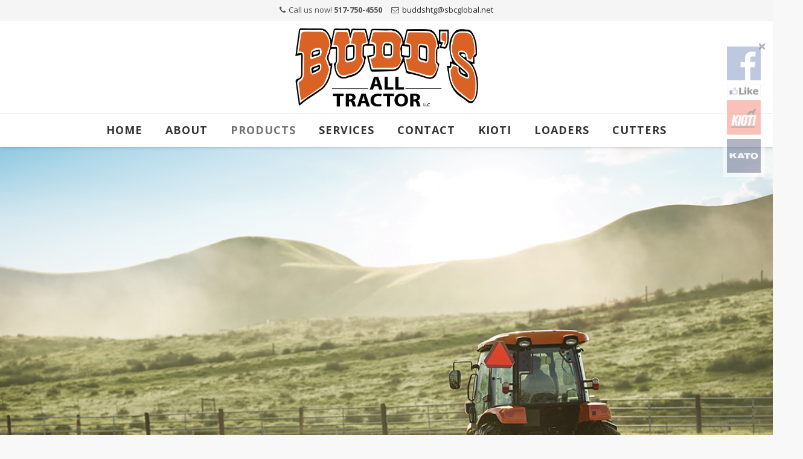

--- FILE ---
content_type: text/html; charset=UTF-8
request_url: https://buddstractors.com/products/
body_size: 13033
content:
<!DOCTYPE html>
<!--[if IE 7]>
<html class="ie ie7" lang="en">
<![endif]-->
<!--[if IE 8]>
<html class="ie ie8" lang="en">
<![endif]-->
<!--[if !(IE 7) | !(IE 8)  ]><!-->
<html lang="en">
<!--<![endif]-->
<head>
<meta charset="UTF-8">
<meta name="viewport" content="width=device-width, initial-scale=1">
<title>
Products - Budd&#039;s All Tractor</title>
<link rel="profile" href="https://gmpg.org/xfn/11">
<link rel="pingback" href="https://buddstractors.com/xmlrpc.php">

<meta name='robots' content='index, follow, max-image-preview:large, max-snippet:-1, max-video-preview:-1' />

	<!-- This site is optimized with the Yoast SEO plugin v26.7 - https://yoast.com/wordpress/plugins/seo/ -->
	<link rel="canonical" href="https://buddstractors.com/products/" />
	<meta property="og:locale" content="en_US" />
	<meta property="og:type" content="article" />
	<meta property="og:title" content="Products - Budd&#039;s All Tractor" />
	<meta property="og:url" content="https://buddstractors.com/products/" />
	<meta property="og:site_name" content="Budd&#039;s All Tractor" />
	<meta property="article:modified_time" content="2026-01-13T23:23:37+00:00" />
	<meta name="twitter:card" content="summary_large_image" />
	<meta name="twitter:label1" content="Est. reading time" />
	<meta name="twitter:data1" content="1 minute" />
	<script type="application/ld+json" class="yoast-schema-graph">{"@context":"https://schema.org","@graph":[{"@type":"WebPage","@id":"https://buddstractors.com/products/","url":"https://buddstractors.com/products/","name":"Products - Budd's All Tractor","isPartOf":{"@id":"https://buddstractors.com/#website"},"datePublished":"2016-01-09T23:57:41+00:00","dateModified":"2026-01-13T23:23:37+00:00","breadcrumb":{"@id":"https://buddstractors.com/products/#breadcrumb"},"inLanguage":"en","potentialAction":[{"@type":"ReadAction","target":["https://buddstractors.com/products/"]}]},{"@type":"BreadcrumbList","@id":"https://buddstractors.com/products/#breadcrumb","itemListElement":[{"@type":"ListItem","position":1,"name":"Home","item":"https://buddstractors.com/"},{"@type":"ListItem","position":2,"name":"Products"}]},{"@type":"WebSite","@id":"https://buddstractors.com/#website","url":"https://buddstractors.com/","name":"Budd's All Tractor","description":"Jackson, Michigan","potentialAction":[{"@type":"SearchAction","target":{"@type":"EntryPoint","urlTemplate":"https://buddstractors.com/?s={search_term_string}"},"query-input":{"@type":"PropertyValueSpecification","valueRequired":true,"valueName":"search_term_string"}}],"inLanguage":"en"}]}</script>
	<!-- / Yoast SEO plugin. -->


<link rel='dns-prefetch' href='//fonts.googleapis.com' />
<link rel="alternate" type="application/rss+xml" title="Budd&#039;s All Tractor &raquo; Feed" href="https://buddstractors.com/feed/" />
<link rel="alternate" type="application/rss+xml" title="Budd&#039;s All Tractor &raquo; Comments Feed" href="https://buddstractors.com/comments/feed/" />
<link rel="alternate" title="oEmbed (JSON)" type="application/json+oembed" href="https://buddstractors.com/wp-json/oembed/1.0/embed?url=https%3A%2F%2Fbuddstractors.com%2Fproducts%2F" />
<link rel="alternate" title="oEmbed (XML)" type="text/xml+oembed" href="https://buddstractors.com/wp-json/oembed/1.0/embed?url=https%3A%2F%2Fbuddstractors.com%2Fproducts%2F&#038;format=xml" />
		<!-- This site uses the Google Analytics by ExactMetrics plugin v8.11.1 - Using Analytics tracking - https://www.exactmetrics.com/ -->
		<!-- Note: ExactMetrics is not currently configured on this site. The site owner needs to authenticate with Google Analytics in the ExactMetrics settings panel. -->
					<!-- No tracking code set -->
				<!-- / Google Analytics by ExactMetrics -->
		<style id='wp-img-auto-sizes-contain-inline-css' type='text/css'>
img:is([sizes=auto i],[sizes^="auto," i]){contain-intrinsic-size:3000px 1500px}
/*# sourceURL=wp-img-auto-sizes-contain-inline-css */
</style>
<style id='wp-emoji-styles-inline-css' type='text/css'>

	img.wp-smiley, img.emoji {
		display: inline !important;
		border: none !important;
		box-shadow: none !important;
		height: 1em !important;
		width: 1em !important;
		margin: 0 0.07em !important;
		vertical-align: -0.1em !important;
		background: none !important;
		padding: 0 !important;
	}
/*# sourceURL=wp-emoji-styles-inline-css */
</style>
<style id='wp-block-library-inline-css' type='text/css'>
:root{--wp-block-synced-color:#7a00df;--wp-block-synced-color--rgb:122,0,223;--wp-bound-block-color:var(--wp-block-synced-color);--wp-editor-canvas-background:#ddd;--wp-admin-theme-color:#007cba;--wp-admin-theme-color--rgb:0,124,186;--wp-admin-theme-color-darker-10:#006ba1;--wp-admin-theme-color-darker-10--rgb:0,107,160.5;--wp-admin-theme-color-darker-20:#005a87;--wp-admin-theme-color-darker-20--rgb:0,90,135;--wp-admin-border-width-focus:2px}@media (min-resolution:192dpi){:root{--wp-admin-border-width-focus:1.5px}}.wp-element-button{cursor:pointer}:root .has-very-light-gray-background-color{background-color:#eee}:root .has-very-dark-gray-background-color{background-color:#313131}:root .has-very-light-gray-color{color:#eee}:root .has-very-dark-gray-color{color:#313131}:root .has-vivid-green-cyan-to-vivid-cyan-blue-gradient-background{background:linear-gradient(135deg,#00d084,#0693e3)}:root .has-purple-crush-gradient-background{background:linear-gradient(135deg,#34e2e4,#4721fb 50%,#ab1dfe)}:root .has-hazy-dawn-gradient-background{background:linear-gradient(135deg,#faaca8,#dad0ec)}:root .has-subdued-olive-gradient-background{background:linear-gradient(135deg,#fafae1,#67a671)}:root .has-atomic-cream-gradient-background{background:linear-gradient(135deg,#fdd79a,#004a59)}:root .has-nightshade-gradient-background{background:linear-gradient(135deg,#330968,#31cdcf)}:root .has-midnight-gradient-background{background:linear-gradient(135deg,#020381,#2874fc)}:root{--wp--preset--font-size--normal:16px;--wp--preset--font-size--huge:42px}.has-regular-font-size{font-size:1em}.has-larger-font-size{font-size:2.625em}.has-normal-font-size{font-size:var(--wp--preset--font-size--normal)}.has-huge-font-size{font-size:var(--wp--preset--font-size--huge)}.has-text-align-center{text-align:center}.has-text-align-left{text-align:left}.has-text-align-right{text-align:right}.has-fit-text{white-space:nowrap!important}#end-resizable-editor-section{display:none}.aligncenter{clear:both}.items-justified-left{justify-content:flex-start}.items-justified-center{justify-content:center}.items-justified-right{justify-content:flex-end}.items-justified-space-between{justify-content:space-between}.screen-reader-text{border:0;clip-path:inset(50%);height:1px;margin:-1px;overflow:hidden;padding:0;position:absolute;width:1px;word-wrap:normal!important}.screen-reader-text:focus{background-color:#ddd;clip-path:none;color:#444;display:block;font-size:1em;height:auto;left:5px;line-height:normal;padding:15px 23px 14px;text-decoration:none;top:5px;width:auto;z-index:100000}html :where(.has-border-color){border-style:solid}html :where([style*=border-top-color]){border-top-style:solid}html :where([style*=border-right-color]){border-right-style:solid}html :where([style*=border-bottom-color]){border-bottom-style:solid}html :where([style*=border-left-color]){border-left-style:solid}html :where([style*=border-width]){border-style:solid}html :where([style*=border-top-width]){border-top-style:solid}html :where([style*=border-right-width]){border-right-style:solid}html :where([style*=border-bottom-width]){border-bottom-style:solid}html :where([style*=border-left-width]){border-left-style:solid}html :where(img[class*=wp-image-]){height:auto;max-width:100%}:where(figure){margin:0 0 1em}html :where(.is-position-sticky){--wp-admin--admin-bar--position-offset:var(--wp-admin--admin-bar--height,0px)}@media screen and (max-width:600px){html :where(.is-position-sticky){--wp-admin--admin-bar--position-offset:0px}}

/*# sourceURL=wp-block-library-inline-css */
</style><style id='global-styles-inline-css' type='text/css'>
:root{--wp--preset--aspect-ratio--square: 1;--wp--preset--aspect-ratio--4-3: 4/3;--wp--preset--aspect-ratio--3-4: 3/4;--wp--preset--aspect-ratio--3-2: 3/2;--wp--preset--aspect-ratio--2-3: 2/3;--wp--preset--aspect-ratio--16-9: 16/9;--wp--preset--aspect-ratio--9-16: 9/16;--wp--preset--color--black: #000000;--wp--preset--color--cyan-bluish-gray: #abb8c3;--wp--preset--color--white: #ffffff;--wp--preset--color--pale-pink: #f78da7;--wp--preset--color--vivid-red: #cf2e2e;--wp--preset--color--luminous-vivid-orange: #ff6900;--wp--preset--color--luminous-vivid-amber: #fcb900;--wp--preset--color--light-green-cyan: #7bdcb5;--wp--preset--color--vivid-green-cyan: #00d084;--wp--preset--color--pale-cyan-blue: #8ed1fc;--wp--preset--color--vivid-cyan-blue: #0693e3;--wp--preset--color--vivid-purple: #9b51e0;--wp--preset--gradient--vivid-cyan-blue-to-vivid-purple: linear-gradient(135deg,rgb(6,147,227) 0%,rgb(155,81,224) 100%);--wp--preset--gradient--light-green-cyan-to-vivid-green-cyan: linear-gradient(135deg,rgb(122,220,180) 0%,rgb(0,208,130) 100%);--wp--preset--gradient--luminous-vivid-amber-to-luminous-vivid-orange: linear-gradient(135deg,rgb(252,185,0) 0%,rgb(255,105,0) 100%);--wp--preset--gradient--luminous-vivid-orange-to-vivid-red: linear-gradient(135deg,rgb(255,105,0) 0%,rgb(207,46,46) 100%);--wp--preset--gradient--very-light-gray-to-cyan-bluish-gray: linear-gradient(135deg,rgb(238,238,238) 0%,rgb(169,184,195) 100%);--wp--preset--gradient--cool-to-warm-spectrum: linear-gradient(135deg,rgb(74,234,220) 0%,rgb(151,120,209) 20%,rgb(207,42,186) 40%,rgb(238,44,130) 60%,rgb(251,105,98) 80%,rgb(254,248,76) 100%);--wp--preset--gradient--blush-light-purple: linear-gradient(135deg,rgb(255,206,236) 0%,rgb(152,150,240) 100%);--wp--preset--gradient--blush-bordeaux: linear-gradient(135deg,rgb(254,205,165) 0%,rgb(254,45,45) 50%,rgb(107,0,62) 100%);--wp--preset--gradient--luminous-dusk: linear-gradient(135deg,rgb(255,203,112) 0%,rgb(199,81,192) 50%,rgb(65,88,208) 100%);--wp--preset--gradient--pale-ocean: linear-gradient(135deg,rgb(255,245,203) 0%,rgb(182,227,212) 50%,rgb(51,167,181) 100%);--wp--preset--gradient--electric-grass: linear-gradient(135deg,rgb(202,248,128) 0%,rgb(113,206,126) 100%);--wp--preset--gradient--midnight: linear-gradient(135deg,rgb(2,3,129) 0%,rgb(40,116,252) 100%);--wp--preset--font-size--small: 13px;--wp--preset--font-size--medium: 20px;--wp--preset--font-size--large: 36px;--wp--preset--font-size--x-large: 42px;--wp--preset--spacing--20: 0.44rem;--wp--preset--spacing--30: 0.67rem;--wp--preset--spacing--40: 1rem;--wp--preset--spacing--50: 1.5rem;--wp--preset--spacing--60: 2.25rem;--wp--preset--spacing--70: 3.38rem;--wp--preset--spacing--80: 5.06rem;--wp--preset--shadow--natural: 6px 6px 9px rgba(0, 0, 0, 0.2);--wp--preset--shadow--deep: 12px 12px 50px rgba(0, 0, 0, 0.4);--wp--preset--shadow--sharp: 6px 6px 0px rgba(0, 0, 0, 0.2);--wp--preset--shadow--outlined: 6px 6px 0px -3px rgb(255, 255, 255), 6px 6px rgb(0, 0, 0);--wp--preset--shadow--crisp: 6px 6px 0px rgb(0, 0, 0);}:where(.is-layout-flex){gap: 0.5em;}:where(.is-layout-grid){gap: 0.5em;}body .is-layout-flex{display: flex;}.is-layout-flex{flex-wrap: wrap;align-items: center;}.is-layout-flex > :is(*, div){margin: 0;}body .is-layout-grid{display: grid;}.is-layout-grid > :is(*, div){margin: 0;}:where(.wp-block-columns.is-layout-flex){gap: 2em;}:where(.wp-block-columns.is-layout-grid){gap: 2em;}:where(.wp-block-post-template.is-layout-flex){gap: 1.25em;}:where(.wp-block-post-template.is-layout-grid){gap: 1.25em;}.has-black-color{color: var(--wp--preset--color--black) !important;}.has-cyan-bluish-gray-color{color: var(--wp--preset--color--cyan-bluish-gray) !important;}.has-white-color{color: var(--wp--preset--color--white) !important;}.has-pale-pink-color{color: var(--wp--preset--color--pale-pink) !important;}.has-vivid-red-color{color: var(--wp--preset--color--vivid-red) !important;}.has-luminous-vivid-orange-color{color: var(--wp--preset--color--luminous-vivid-orange) !important;}.has-luminous-vivid-amber-color{color: var(--wp--preset--color--luminous-vivid-amber) !important;}.has-light-green-cyan-color{color: var(--wp--preset--color--light-green-cyan) !important;}.has-vivid-green-cyan-color{color: var(--wp--preset--color--vivid-green-cyan) !important;}.has-pale-cyan-blue-color{color: var(--wp--preset--color--pale-cyan-blue) !important;}.has-vivid-cyan-blue-color{color: var(--wp--preset--color--vivid-cyan-blue) !important;}.has-vivid-purple-color{color: var(--wp--preset--color--vivid-purple) !important;}.has-black-background-color{background-color: var(--wp--preset--color--black) !important;}.has-cyan-bluish-gray-background-color{background-color: var(--wp--preset--color--cyan-bluish-gray) !important;}.has-white-background-color{background-color: var(--wp--preset--color--white) !important;}.has-pale-pink-background-color{background-color: var(--wp--preset--color--pale-pink) !important;}.has-vivid-red-background-color{background-color: var(--wp--preset--color--vivid-red) !important;}.has-luminous-vivid-orange-background-color{background-color: var(--wp--preset--color--luminous-vivid-orange) !important;}.has-luminous-vivid-amber-background-color{background-color: var(--wp--preset--color--luminous-vivid-amber) !important;}.has-light-green-cyan-background-color{background-color: var(--wp--preset--color--light-green-cyan) !important;}.has-vivid-green-cyan-background-color{background-color: var(--wp--preset--color--vivid-green-cyan) !important;}.has-pale-cyan-blue-background-color{background-color: var(--wp--preset--color--pale-cyan-blue) !important;}.has-vivid-cyan-blue-background-color{background-color: var(--wp--preset--color--vivid-cyan-blue) !important;}.has-vivid-purple-background-color{background-color: var(--wp--preset--color--vivid-purple) !important;}.has-black-border-color{border-color: var(--wp--preset--color--black) !important;}.has-cyan-bluish-gray-border-color{border-color: var(--wp--preset--color--cyan-bluish-gray) !important;}.has-white-border-color{border-color: var(--wp--preset--color--white) !important;}.has-pale-pink-border-color{border-color: var(--wp--preset--color--pale-pink) !important;}.has-vivid-red-border-color{border-color: var(--wp--preset--color--vivid-red) !important;}.has-luminous-vivid-orange-border-color{border-color: var(--wp--preset--color--luminous-vivid-orange) !important;}.has-luminous-vivid-amber-border-color{border-color: var(--wp--preset--color--luminous-vivid-amber) !important;}.has-light-green-cyan-border-color{border-color: var(--wp--preset--color--light-green-cyan) !important;}.has-vivid-green-cyan-border-color{border-color: var(--wp--preset--color--vivid-green-cyan) !important;}.has-pale-cyan-blue-border-color{border-color: var(--wp--preset--color--pale-cyan-blue) !important;}.has-vivid-cyan-blue-border-color{border-color: var(--wp--preset--color--vivid-cyan-blue) !important;}.has-vivid-purple-border-color{border-color: var(--wp--preset--color--vivid-purple) !important;}.has-vivid-cyan-blue-to-vivid-purple-gradient-background{background: var(--wp--preset--gradient--vivid-cyan-blue-to-vivid-purple) !important;}.has-light-green-cyan-to-vivid-green-cyan-gradient-background{background: var(--wp--preset--gradient--light-green-cyan-to-vivid-green-cyan) !important;}.has-luminous-vivid-amber-to-luminous-vivid-orange-gradient-background{background: var(--wp--preset--gradient--luminous-vivid-amber-to-luminous-vivid-orange) !important;}.has-luminous-vivid-orange-to-vivid-red-gradient-background{background: var(--wp--preset--gradient--luminous-vivid-orange-to-vivid-red) !important;}.has-very-light-gray-to-cyan-bluish-gray-gradient-background{background: var(--wp--preset--gradient--very-light-gray-to-cyan-bluish-gray) !important;}.has-cool-to-warm-spectrum-gradient-background{background: var(--wp--preset--gradient--cool-to-warm-spectrum) !important;}.has-blush-light-purple-gradient-background{background: var(--wp--preset--gradient--blush-light-purple) !important;}.has-blush-bordeaux-gradient-background{background: var(--wp--preset--gradient--blush-bordeaux) !important;}.has-luminous-dusk-gradient-background{background: var(--wp--preset--gradient--luminous-dusk) !important;}.has-pale-ocean-gradient-background{background: var(--wp--preset--gradient--pale-ocean) !important;}.has-electric-grass-gradient-background{background: var(--wp--preset--gradient--electric-grass) !important;}.has-midnight-gradient-background{background: var(--wp--preset--gradient--midnight) !important;}.has-small-font-size{font-size: var(--wp--preset--font-size--small) !important;}.has-medium-font-size{font-size: var(--wp--preset--font-size--medium) !important;}.has-large-font-size{font-size: var(--wp--preset--font-size--large) !important;}.has-x-large-font-size{font-size: var(--wp--preset--font-size--x-large) !important;}
/*# sourceURL=global-styles-inline-css */
</style>

<style id='classic-theme-styles-inline-css' type='text/css'>
/*! This file is auto-generated */
.wp-block-button__link{color:#fff;background-color:#32373c;border-radius:9999px;box-shadow:none;text-decoration:none;padding:calc(.667em + 2px) calc(1.333em + 2px);font-size:1.125em}.wp-block-file__button{background:#32373c;color:#fff;text-decoration:none}
/*# sourceURL=/wp-includes/css/classic-themes.min.css */
</style>
<link rel='stylesheet' id='hover-css' href='https://buddstractors.com/wp-content/themes/howes/css/hover.min.css?ver=1f1e27f0e9d15b904046a219dd5d6a59' type='text/css' media='all' />
<link rel='stylesheet' id='flexslider-css' href='https://buddstractors.com/wp-content/plugins/js_composer/assets/lib/bower/flexslider/flexslider.min.css?ver=6.4.1' type='text/css' media='all' />
<link rel='stylesheet' id='fontawesome-css' href='https://buddstractors.com/wp-content/themes/howes/css/fonticon-library/font-awesome/css/thememount-font-awesome.min.css?ver=1f1e27f0e9d15b904046a219dd5d6a59' type='text/css' media='all' />
<link rel='stylesheet' id='nivo-slider-css-css' href='https://buddstractors.com/wp-content/plugins/js_composer/assets/lib/bower/nivoslider/nivo-slider.min.css?ver=6.4.1' type='text/css' media='all' />
<link rel='stylesheet' id='nivo-slider-theme-css' href='https://buddstractors.com/wp-content/plugins/js_composer/assets/lib/bower/nivoslider/themes/default/default.min.css?ver=6.4.1' type='text/css' media='all' />
<link rel='stylesheet' id='owl-carousel-css' href='https://buddstractors.com/wp-content/themes/howes/css/owl.carousel.min.css?ver=1f1e27f0e9d15b904046a219dd5d6a59' type='text/css' media='all' />
<link rel='stylesheet' id='prettyphoto-css' href='https://buddstractors.com/wp-content/plugins/js_composer/assets/lib/prettyphoto/css/prettyPhoto.min.css?ver=6.4.1' type='text/css' media='all' />
<link rel='stylesheet' id='js_composer_front-css' href='https://buddstractors.com/wp-content/plugins/js_composer/assets/css/js_composer.min.css?ver=6.4.1' type='text/css' media='all' />
<link rel='stylesheet' id='bootstrap-css' href='https://buddstractors.com/wp-content/themes/howes/css/bootstrap.min.css?ver=1f1e27f0e9d15b904046a219dd5d6a59' type='text/css' media='all' />
<link rel='stylesheet' id='multi-columns-row-css' href='https://buddstractors.com/wp-content/themes/howes/css/multi-columns-row.min.css?ver=1f1e27f0e9d15b904046a219dd5d6a59' type='text/css' media='all' />
<link rel='stylesheet' id='bootstrap-theme-css' href='https://buddstractors.com/wp-content/themes/howes/css/bootstrap-theme.min.css?ver=1f1e27f0e9d15b904046a219dd5d6a59' type='text/css' media='all' />
<link rel='stylesheet' id='vc_tta_style-css' href='https://buddstractors.com/wp-content/plugins/js_composer/assets/css/js_composer_tta.min.css?ver=1f1e27f0e9d15b904046a219dd5d6a59' type='text/css' media='all' />
<link rel='stylesheet' id='howes-main-style-css' href='https://buddstractors.com/wp-content/themes/howes/style.min.css?ver=1f1e27f0e9d15b904046a219dd5d6a59' type='text/css' media='all' />
<link rel='stylesheet' id='howes-dynamic-style-css' href='https://buddstractors.com/wp-content/themes/howes/css/dynamic-style.min.css?ver=1f1e27f0e9d15b904046a219dd5d6a59' type='text/css' media='all' />
<link rel='stylesheet' id='howes-responsive-style-css' href='https://buddstractors.com/wp-content/themes/howes/css/responsive.min.css?ver=1f1e27f0e9d15b904046a219dd5d6a59' type='text/css' media='all' />
<link rel='stylesheet' id='redux-google-fonts-howes-css' href='https://fonts.googleapis.com/css?family=Open+Sans%3A400%2C700%7CRoboto+Slab%3A400&#038;ver=1605749641' type='text/css' media='all' />
<link rel='stylesheet' id='call-now-button-modern-style-css' href='https://buddstractors.com/wp-content/plugins/call-now-button/resources/style/modern.css?ver=1.5.5' type='text/css' media='all' />
<script type="text/javascript" src="https://buddstractors.com/wp-includes/js/jquery/jquery.min.js?ver=3.7.1" id="jquery-core-js"></script>
<script type="text/javascript" src="https://buddstractors.com/wp-includes/js/jquery/jquery-migrate.min.js?ver=3.4.1" id="jquery-migrate-js"></script>
<script type="text/javascript" src="https://buddstractors.com/wp-content/plugins/js_composer/assets/lib/bower/isotope/dist/isotope.pkgd.min.js?ver=6.4.1" id="isotope-js"></script>
<script type="text/javascript" src="https://buddstractors.com/wp-content/themes/howes/js/functions.min.js?ver=2013-07-18" id="howes-script-js"></script>
<script type="text/javascript" src="https://buddstractors.com/wp-content/themes/howes/js/bootstrap-tooltip.min.js?ver=1f1e27f0e9d15b904046a219dd5d6a59" id="bootstrap-tooltip-js"></script>
<script type="text/javascript" src="https://buddstractors.com/wp-content/themes/howes/js/jquery.sticky.min.js?ver=1f1e27f0e9d15b904046a219dd5d6a59" id="sticky-js"></script>
<script type="text/javascript" src="https://buddstractors.com/wp-content/themes/howes/js/owl.carousel.min.js?ver=1f1e27f0e9d15b904046a219dd5d6a59" id="owl-carousel-js"></script>
<script type="text/javascript" src="https://buddstractors.com/wp-content/themes/howes/js/SmoothScroll.min.js?ver=1f1e27f0e9d15b904046a219dd5d6a59" id="SmoothScroll-js"></script>
<link rel="https://api.w.org/" href="https://buddstractors.com/wp-json/" /><link rel="alternate" title="JSON" type="application/json" href="https://buddstractors.com/wp-json/wp/v2/pages/53" /><link rel="EditURI" type="application/rsd+xml" title="RSD" href="https://buddstractors.com/xmlrpc.php?rsd" />

<link rel='shortlink' href='https://buddstractors.com/?p=53' />
<link rel="stylesheet" id="fsmlStyleSheet-1-5-1" href="https://buddstractors.com/wp-content/plugins/floating-social-media-links/fsml-base.css?ver=1.5.1" type="text/css" media="all" /><style type="text/css">
		/*disclaimer: this css is php-generated, so while it isnt pretty here it does look fine where its generated*/#fsml_ff, #fsml_ffhidden, #fsml_fblikemodal {
			background-color: #fff; border: 2px solid #ddd; box-shadow: none;border: none;} #fsml_ff, #fsml_ffhidden { right: 0;  top: 10%;} #fsml_fblikemodal { left: -185px; }.fsml_xlr { right: 0; } #fsml_ff { border-radius: 0; border-top-right-radius: 0; }#fsml_ffmain img { border-radius: 0; }#fsml_ff { width: 70px; margin: 0 1%; } .fsml_fflink img, #fsml_twfollow, img#fsml_ytsub { margin-bottom: 7px; }
			@media only screen and (max-width: 800px) {  
				/* hide the floating links frame on small mobile devices in case of overlap issues presented by some themes */
				#fsml_ff {display: none;}
				#fsml_ffhidden {display: none;}
		}#fsml_ff, 
		#fsml_ffhidden {
			opacity: 0.5;
		}
		#fsml_ff:hover, 
		#fsml_ffhidden:hover {
			opacity: 1;
		}/*custom css styling:*/
		</style><meta name="apple-mobile-web-app-title" content="Budd's All Tractor">
<meta name="application-name" content="Budd's All Tractor">
<meta name="msapplication-TileColor" content="#ffffff">
	
	<script type="text/javascript">
		var tm_breakpoint = 768;
	</script>
	
	<style type="text/css">
.tm-header-overlay .thememount-titlebar-wrapper .thememount-titlebar-inner-wrapper{	
	padding-top: 193px;
}
.thememount-header-style-3.tm-header-overlay .thememount-titlebar-wrapper .thememount-titlebar-inner-wrapper{
	padding-top: 248px;
}
</style>
		
		<script type="text/javascript">	var ajaxurl = 'https://buddstractors.com/wp-admin/admin-ajax.php';	</script><style type="text/css">.recentcomments a{display:inline !important;padding:0 !important;margin:0 !important;}</style><meta name="generator" content="Powered by WPBakery Page Builder - drag and drop page builder for WordPress."/>
<link rel="icon" href="https://buddstractors.com/wp-content/uploads/2020/01/cropped-web-logo-32x32.png" sizes="32x32" />
<link rel="icon" href="https://buddstractors.com/wp-content/uploads/2020/01/cropped-web-logo-192x192.png" sizes="192x192" />
<link rel="apple-touch-icon" href="https://buddstractors.com/wp-content/uploads/2020/01/cropped-web-logo-180x180.png" />
<meta name="msapplication-TileImage" content="https://buddstractors.com/wp-content/uploads/2020/01/cropped-web-logo-270x270.png" />
<style type="text/css" title="dynamic-css" class="options-output">body{background-color:#f8f8f8;}body #main{background-color:#ffffff;}body{font-family:"Open Sans",'Trebuchet MS', Helvetica, sans-serif;line-height:20px;font-weight:400;font-style:normal;color:#6b6b6b;font-size:14px;}h1{font-family:"Open Sans",'Trebuchet MS', Helvetica, sans-serif;line-height:34px;font-weight:400;font-style:normal;color:#282828;font-size:32px;}h2{font-family:"Open Sans",'Trebuchet MS', Helvetica, sans-serif;line-height:30px;font-weight:400;font-style:normal;color:#282828;font-size:28px;}h3{font-family:"Open Sans",'Trebuchet MS', Helvetica, sans-serif;line-height:26px;font-weight:400;font-style:normal;color:#282828;font-size:24px;}h4{font-family:"Open Sans",'Trebuchet MS', Helvetica, sans-serif;line-height:20px;font-weight:400;font-style:normal;color:#282828;font-size:18px;}h5{font-family:"Open Sans",'Trebuchet MS', Helvetica, sans-serif;line-height:18px;font-weight:400;font-style:normal;color:#282828;font-size:16px;}h6{font-family:"Open Sans",'Trebuchet MS', Helvetica, sans-serif;line-height:16px;font-weight:400;font-style:normal;color:#282828;font-size:14px;}.thememount-heading-wrapper h1, .thememount-heading-wrapper h2, .thememount-heading-wrapper h3, .thememount-heading-wrapper h4, .thememount-heading-wrapper h5, .thememount-heading-wrapper h6{font-family:"Open Sans",'Trebuchet MS', Helvetica, sans-serif;line-height:30px;letter-spacing:1px;font-weight:400;font-style:normal;color:#282828;}.thememount-heading-wrapper.thememount-heading-wrapper-align-right p.thememount-subheading, .thememount-heading-wrapper.thememount-heading-wrapper-align-left p.thememount-subheading, .thememount-heading-wrapper.thememount-heading-wrapper-align-center p.thememount-subheading, .thememount-heading-wrapper-align-top p.thememount-subheading{font-family:"Open Sans",'Trebuchet MS', Helvetica, sans-serif;line-height:25px;letter-spacing:0.5px;font-weight:400;font-style:normal;color:#6b6b6b;}body .widget .widget-title, body .widget .widgettitle, #navbar #site-navigation .mega-menu-wrap .mega-menu.mega-menu-horizontal .mega-sub-menu > li.mega-menu-item > h4.mega-block-title{font-family:"Open Sans",'Trebuchet MS', Helvetica, sans-serif;line-height:20px;font-weight:400;font-style:normal;color:#282828;font-size:18px;}.woocommerce button.button, .woocommerce-page button.button, input, .vc_btn, .woocommerce-page a.button, .button, .wpb_button, button, .woocommerce input.button, .woocommerce-page input.button, .tp-button.big, .woocommerce #content input.button, .woocommerce #respond input#submit, .woocommerce a.button, .woocommerce button.button, .woocommerce input.button, .woocommerce-page #content input.button, .woocommerce-page #respond input#submit, .woocommerce-page a.button, .woocommerce-page button.button, .woocommerce-page input.button{font-family:"Open Sans",'Trebuchet MS', Helvetica, sans-serif;font-weight:normal;font-style:normal;}.wpb_tabs_nav a.ui-tabs-anchor, .vc_tta.vc_general .vc_tta-tab a, body .wpb_accordion .wpb_accordion_wrapper .wpb_accordion_header a, .vc_tta.vc_general .vc_tta-panel-title>a, .vc_progress_bar .vc_label{font-family:"Open Sans",'Trebuchet MS', Helvetica, sans-serif;line-height:15px;font-weight:400;font-style:normal;font-size:13px;}div.thememount-fbar-box-w{background-repeat:no-repeat;background-size:cover;background-position:center center;}ul.nav-menu li a, div.nav-menu > ul li a, #navbar #site-navigation .mega-menu-wrap .mega-menu.mega-menu-horizontal > li.mega-menu-item > a{font-family:"Open Sans",'Trebuchet MS', Helvetica, sans-serif;line-height:18px;font-weight:700;font-style:normal;color:#333333;font-size:18px;}ul.nav-menu li ul li a, div.nav-menu > ul li ul li a, #navbar #site-navigation .mega-menu-wrap .mega-menu.mega-menu-horizontal .mega-sub-menu a, #navbar #site-navigation .mega-menu-wrap .mega-menu.mega-menu-horizontal .mega-sub-menu a.mega-menu-link, #navbar #site-navigation .mega-menu-wrap .mega-menu.mega-menu-horizontal .mega-sub-menu > li.mega-menu-item-type-widget{font-family:"Open Sans",'Trebuchet MS', Helvetica, sans-serif;line-height:18px;font-weight:400;font-style:normal;color:#676767;font-size:13px;}ul.nav-menu li ul, div.nav-menu > ul .children, #navbar #site-navigation .mega-menu-wrap .mega-menu.mega-menu-horizontal .mega-sub-menu, #navbar #site-navigation .mega-menu-wrap .mega-menu.mega-menu-horizontal .mega-sub-menu a:hover, #navbar #site-navigation .mega-menu-wrap .mega-menu.mega-menu-horizontal .mega-sub-menu li:hover > a, #navbar #site-navigation .mega-menu-wrap .mega-menu.mega-menu-horizontal .mega-sub-menu a, #navbar #site-navigation .mega-menu-wrap .mega-menu.mega-menu-horizontal .mega-sub-menu a.mega-menu-link{background-color:#ffffff;}#navbar #site-navigation .mega-menu-wrap .mega-menu.mega-menu-horizontal .mega-sub-menu > li.mega-menu-item > h4.mega-block-title{font-family:"Roboto Slab",'Trebuchet MS', Helvetica, sans-serif;line-height:20px;font-weight:400;font-style:normal;color:#282828;font-size:18px;}#page footer.site-footer > div.footer{background-color:#282828;}</style><style type="text/css" data-type="vc_shortcodes-custom-css">.vc_custom_1455895299348{background-color: #bfbfbf !important;}</style><noscript><style> .wpb_animate_when_almost_visible { opacity: 1; }</style></noscript>
<!--[if lt IE 9]>
	<script src="https://buddstractors.com/wp-content/themes/howes/js/html5.js"></script>
<![endif]-->

<link rel='stylesheet' id='dashicons-css' href='https://buddstractors.com/wp-includes/css/dashicons.min.css?ver=1f1e27f0e9d15b904046a219dd5d6a59' type='text/css' media='all' />
<link rel='stylesheet' id='gllr_stylesheet-css' href='https://buddstractors.com/wp-content/plugins/gallery-plugin/css/frontend_style.css?ver=4.7.6' type='text/css' media='all' />
<link rel='stylesheet' id='gllr_fancybox_stylesheet-css' href='https://buddstractors.com/wp-content/plugins/gallery-plugin/fancybox/jquery.fancybox.min.css?ver=4.7.6' type='text/css' media='all' />
</head>

<body data-rsssl=1 class="wp-singular page-template-default page page-id-53 wp-theme-howes gllr_thememount thememount-responsive-on thememount-sticky-footer thememount-wide thememount-header-style-3 thememount-page-full-width howes-v22-1 single-author wpb-js-composer js-comp-ver-6.4.1 vc_responsive">


<div class="main-holder animsition">
<div id="page" class="hfeed site">
<header id="masthead" class="site-header  header-text-color-dark" role="banner">
  <div class="headerblock tm-mmenu-active-color-custom tm-dmenu-active-color-skin tm-dmenu-sep-grey">
        <div>
			<style>header .thememount-topbar{
								background-color: #f5f5f5;
							}</style>
				<div class="thememount-topbar thememount-topbar-textcolor-dark ">
					<div class="container">
						<div class="table-row">
							<div class="thememount-tb-content thememount-center"><ul class="top-contact"><li><i class="tmicon-fa-phone"></i>Call us now! <strong>517-750-4550</strong></li><li><i class="tmicon-fa-envelope-o"></i><a href="/cdn-cgi/l/email-protection#583a2d3c3c2b302c3f182b3a3b3f34373a393476363d2c"><span class="__cf_email__" data-cfemail="b7d5c2d3d3c4dfc3d0f7c4d5d4d0dbd8d5d6db99d9d2c3">[email&#160;protected]</span></a></li></ul></div>
						</div>
					</div>
				</div>
			</div>    <div id="stickable-header" class="header-inner masthead-header-stickyOnScroll">
      <div class="container">
        <div class="headercontent clearfix">
          <div class="headerlogo thememount-logotype-image tm-stickylogo-no">
            <span class="site-title"> <a class="home-link" href="https://buddstractors.com/" title="Budd&#8217;s All Tractor" rel="home">
                            <img class="thememount-logo-img standardlogo" src="https://buddstractors.com/wp-content/uploads/2020/01/web-logo.png" alt="Budd&#8217;s All Tractor" width="513" height="206">
			  
			  			  
                            </a> </span>
            <h2 class="site-description">
              Jackson, Michigan            </h2>
          </div>
		  
		  		  
          <div id="navbar">
            <nav id="site-navigation" class="navigation main-navigation" role="navigation" data-sticky-height="127">
            <div class="header-controls">
				
								
				
                              </div>
              <h3 class="menu-toggle">
                <span>Toggle menu</span><i class="tmicon-fa-navicon"></i>              </h3>
              <a class="screen-reader-text skip-link" href="#content" title="Skip to content">
              Skip to content              </a>
              <div class="menu-main-menu-container nav-menu-wrapper"><ul id="menu-main" class="nav-menu"><li id="menu-item-65" class="menu-item menu-item-type-post_type menu-item-object-page menu-item-home menu-item-65"><a href="https://buddstractors.com/">HOME</a></li>
<li id="menu-item-66" class="menu-item menu-item-type-post_type menu-item-object-page menu-item-66"><a href="https://buddstractors.com/about/">About</a></li>
<li id="menu-item-64" class="menu-item menu-item-type-post_type menu-item-object-page current-menu-item page_item page-item-53 current_page_item menu-item-64"><a href="https://buddstractors.com/products/" aria-current="page">Products</a></li>
<li id="menu-item-63" class="menu-item menu-item-type-post_type menu-item-object-page menu-item-63"><a href="https://buddstractors.com/services/">Services</a></li>
<li id="menu-item-62" class="menu-item menu-item-type-post_type menu-item-object-page menu-item-62"><a href="https://buddstractors.com/contact/">Contact</a></li>
<li id="menu-item-274" class="menu-item menu-item-type-custom menu-item-object-custom menu-item-274"><a href="http://www.kioti.com">Kioti</a></li>
<li id="menu-item-991" class="menu-item menu-item-type-post_type menu-item-object-page menu-item-991"><a href="https://buddstractors.com/loaders/">Loaders</a></li>
<li id="menu-item-1023" class="menu-item menu-item-type-post_type menu-item-object-page menu-item-1023"><a href="https://buddstractors.com/laneshark-cutters/">CUTTERS</a></li>
</ul></div>                            
            </nav>
            <!-- #site-navigation --> 
			
			<script data-cfasync="false" src="/cdn-cgi/scripts/5c5dd728/cloudflare-static/email-decode.min.js"></script><script type="text/javascript">
				tm_hide_togle_link();
			</script>
			
          </div>
		  		  <!-- #navbar --> 
        </div>
        <!-- .row --> 
      </div>
    </div>
  </div>
    <div id="tm-header-slider" class="thememount-slider-wrapper"><div class="flexslider"><ul class="slides"><li><img src="https://buddstractors.com/wp-content/uploads/2020/01/kioti5.jpg" /></li></ul><!-- .slides --> </div><!-- .flexslider --><script type="text/javascript">
								jQuery( document ).ready(function() {
									jQuery(".thememount-slider-wrapper .flexslider").flexslider({ animation:"slide",controlNav:false });
								});
							</script></div></header>
<!-- #masthead -->

<div id="main" class="site-main">

	
	
	<div id="primary" class="content-area ">
		<div id="content" class="site-content" role="main">

						
				<article id="post-53" class="post-53 page type-page status-publish hentry">
					
					
					<div class="entry-content">
						<div class="vc_row wpb_row vc_row-fluid"><div class="section clearfix grid_section "><div class="wpb_column vc_column_container vc_col-sm-4"><div class="vc_column-inner"><div class="wpb_wrapper"><div class="row multi-columns-row thememount-portfolio-boxes-wrapper thememount-portfolio-view-default thememount-effect-default thememount-items-col-three  thememount-pf-ajax-sorting-no" 
		data-show="6" 
		data-column="three" 
		data-pagination="no" 
		data-category=""
		data-orderby=""
		data-order="DESC"
		data-paged="1"
		data-sortable="no"
		data-catorderby=""
		data-catorder="ASC"
		id="thememount-portfolio-id-10764290"  ><div class="thememount-portfolio-text col-xs-12 col-sm-12 col-md-12 col-lg-12"><header class="thememount-heading-wrapper thememount-heading-wrapper-align-left"><div class="thememount-heading-wrapper-inner"><h2 class="thememount-heading-align-left"><span>Residential</span></h2></div><p class="thememount-subheading">Zero turn mowers, sub-compact and compact utility tractors, outdoor power equipment, snow equipment, hand held products</p></header></div><div class="thememount-portfolio-boxes col-xs-12 col-sm-12 col-md-12 col-lg-12"></div></div></div></div></div><div class="wpb_column vc_column_container vc_col-sm-4"><div class="vc_column-inner"><div class="wpb_wrapper"><div class="row multi-columns-row thememount-portfolio-boxes-wrapper thememount-portfolio-view-default thememount-effect-default thememount-items-col-three  thememount-pf-ajax-sorting-no" 
		data-show="6" 
		data-column="three" 
		data-pagination="no" 
		data-category=""
		data-orderby=""
		data-order="DESC"
		data-paged="1"
		data-sortable="no"
		data-catorderby=""
		data-catorder="ASC"
		id="thememount-portfolio-id-28515550"  ><div class="thememount-portfolio-text col-xs-12 col-sm-12 col-md-12 col-lg-12"><header class="thememount-heading-wrapper thememount-heading-wrapper-align-left"><div class="thememount-heading-wrapper-inner"><h2 class="thememount-heading-align-left"><span>Commercial</span></h2></div><p class="thememount-subheading">Zero turn mowers, walk behind equipment, worksite equipment, sub-compact and compact tractors</p></header></div><div class="thememount-portfolio-boxes col-xs-12 col-sm-12 col-md-12 col-lg-12"></div></div></div></div></div><div class="wpb_column vc_column_container vc_col-sm-4"><div class="vc_column-inner"><div class="wpb_wrapper"><div class="row multi-columns-row thememount-portfolio-boxes-wrapper thememount-portfolio-view-default thememount-effect-default thememount-items-col-three  thememount-pf-ajax-sorting-no" 
		data-show="6" 
		data-column="three" 
		data-pagination="no" 
		data-category=""
		data-orderby=""
		data-order="DESC"
		data-paged="1"
		data-sortable="no"
		data-catorderby=""
		data-catorder="ASC"
		id="thememount-portfolio-id-30188819"  ><div class="thememount-portfolio-text col-xs-12 col-sm-12 col-md-12 col-lg-12"><header class="thememount-heading-wrapper thememount-heading-wrapper-align-left"><div class="thememount-heading-wrapper-inner"><h2 class="thememount-heading-align-left"><span>Agricultural</span></h2></div><p class="thememount-subheading">Tractors, tillage, rakes, balers</p></header></div><div class="thememount-portfolio-boxes col-xs-12 col-sm-12 col-md-12 col-lg-12"></div></div></div></div></div></div></div><div class="vc_row wpb_row vc_row-fluid vc_custom_1455895299348 vc_row-has-fill"><div class="section clearfix grid_section "><div class="wpb_column vc_column_container vc_col-sm-12"><div class="vc_column-inner"><div class="wpb_wrapper"><header class="thememount-heading-wrapper thememount-heading-wrapper-align-center"><div class="thememount-heading-wrapper-inner"><h2 class="thememount-heading-align-center"><span>Listed Products &amp; Equipment</span></h2></div></header>
	<div class="wpb_text_column wpb_content_element " >
		<div class="wpb_wrapper">
			<p style="text-align: center;"><strong><a href="https://lstractorusa.com/">lstractorusa.com</a><br />
<a href="http://www.husqvarna.com/us/">husqvarna.com</a><a href="http://sparexusa.com/" target="_blank" rel="noopener noreferrer"><br />
sparexusa.com</a><a href="http://mccormickusa.com/" target="_blank" rel="noopener noreferrer"><br />
</a><a href="http://rileytractorparts.com/" target="_blank" rel="noopener noreferrer">rileytractorparts.com<br />
</a><a href="http://kioti.com/" target="_blank" rel="noopener noreferrer">kioti.com<br />
</a><a href="http://atlanticqualityparts.com/" target="_blank" rel="noopener noreferrer">atlanticqualityparts</a><a href="http://rileytractorparts.com/" target="_blank" rel="noopener noreferrer">.com</a><a href="http://kioti.com/" target="_blank" rel="noopener noreferrer"><br />
</a><a href="http://aiproducts.com/" target="_blank" rel="noopener noreferrer">aiproducts.com<br />
</a><a href="http://bushhog.com/" target="_blank" rel="noopener noreferrer">bushhog.com</a><a href="http://aiproducts.com/" target="_blank" rel="noopener noreferrer"><br />
</a><a href="https://www.countryclipper.com/" target="_blank" rel="noopener noreferrer">countryclipper.com<br />
</a><a href="http://oregonproducts.com/" target="_blank" rel="noopener noreferrer">oregonproducts.com</a><a href="http://aiproducts.com/" target="_blank" rel="noopener noreferrer"><br />
</a><a href="http://tiscoparts.com/" target="_blank" rel="noopener noreferrer">tiscoparts.com<br />
</a><a href="http://efcopower.com/" target="_blank" rel="noopener noreferrer">efcopower.com</a><br />
<a href="https://lanesharkusa.com/">laneshark.com</a></strong></p>
<p>&nbsp;</p>

		</div>
	</div>
<header class="thememount-heading-wrapper thememount-heading-wrapper-align-center"><div class="thememount-heading-wrapper-inner"><h2 class="thememount-heading-align-center"><span>WE SERVICE WHAT WE SELL. WE TALK TRACTOR ALL THE TIME.</span></h2></div></header></div></div></div></div></div><div class="vc_row wpb_row vc_row-fluid"><div class="section clearfix grid_section "><div class="wpb_column vc_column_container vc_col-sm-12"><div class="vc_column-inner"><div class="wpb_wrapper">
	<div class="wpb_video_widget wpb_content_element vc_clearfix   vc_video-aspect-ratio-169 vc_video-el-width-100 vc_video-align-center" >
		<div class="wpb_wrapper">
			
			<div class="wpb_video_wrapper"><iframe width="727" height="409" src="https://www.youtube.com/embed/fEtlCEweRVc?feature=oembed" frameborder="0" allow="accelerometer; autoplay; encrypted-media; gyroscope; picture-in-picture" allowfullscreen></iframe></div>
		</div>
	</div>
</div></div></div></div></div>
											</div><!-- .entry-content -->

					<footer class="entry-meta">
											</footer><!-- .entry-meta -->
				</article><!-- #post -->

				
<div id="comments" class="comments-area">

	
	
</div><!-- #comments -->			
		</div><!-- #content -->
	</div><!-- #primary -->
	
		
		
	



				
		</div><!-- #main -->
		<footer id="colophon" class="site-footer" role="contentinfo">
        	<div class="footer footer-text-color-white">
							<div class="container">
					<div class="row">
							
	<div id="secondary" class="sidebar-container" role="complementary">
		
				
				
				
				
		
	</div><!-- #secondary -->
	
	
						</div>
				</div>
            </div>
			<div class="site-info footer-info-text-color-white">
                <div class="container">
					<div class="row">
					
											
						<div class="col-xs-12 copyright">
							<span class="thememount_footer_text">Copyright © 2026 <a href="https://buddstractors.com">Budd's All Tractor</a>. All rights reserved. Website by <a href="https://themarketingmachineco.com">The Marketing Machine Co.</a></span> 
						</div><!--.copyright -->
                    </div><!--.row -->
				</div><!-- .container -->
			</div><!-- .site-info -->
		</footer><!-- #colophon -->
	</div><!-- #page -->
	
	</div><!-- .main-holder.animsition -->

    <a id="totop" href="#top" style="display: none;"><i class="tmicon-fa-angle-up"></i></a>
    
	<script type="speculationrules">
{"prefetch":[{"source":"document","where":{"and":[{"href_matches":"/*"},{"not":{"href_matches":["/wp-*.php","/wp-admin/*","/wp-content/uploads/*","/wp-content/*","/wp-content/plugins/*","/wp-content/themes/howes/*","/*\\?(.+)"]}},{"not":{"selector_matches":"a[rel~=\"nofollow\"]"}},{"not":{"selector_matches":".no-prefetch, .no-prefetch a"}}]},"eagerness":"conservative"}]}
</script>
			<script>
				function fsml_openfblike(){
					jQuery('#fsml_fblikeframe').attr('src','http://www.facebook.com/plugins/like.php?href=https%3A%2F%2Fwww.facebook.com%2Fbuddsalltractor&amp;layout=standard&amp;width=280&amp;show_faces=true&amp;font=arial&amp;colorscheme=light&amp;action=like&amp;appId=123724601135059'); // uses cello expressions app id
					jQuery('#fsml_fblikeframe').load(function(){
						jQuery('#fsml_fblikemodal').fadeIn(200);
					});
				}
				function fsml_closefblikemodal(){
					jQuery('#fsml_fblikemodal').fadeOut(100);
				}
		   </script>
		   	
		<!--the floating frame-->
		<div id="fsml_ff" >
			 <img src="https://buddstractors.com/wp-content/plugins/floating-social-media-links/img/x.png" alt="close" class="fsml_xlr fsmlopenclose" id="fsml_hide" title="hide" onclick="fsmlHide('none','','1')" style="z-index: 10000;" /> 						<div id="fsml_fblikemodal" style="display:none;">
				<iframe id="fsml_fblikeframe" ></iframe><hr/>
				<a href="javascript:void(0)" id="fsml_closefbmodal" onclick="fsml_closefblikemodal()">close</a>
			</div>			<div id="fsml_ffmain">
			<a href="https://facebook.com/buddsalltractor" target="_blank" class="fsml_fflink"><img src="https://buddstractors.com/wp-content/plugins/floating-social-media-links/img/facebook.png" alt="Facebook Icon" title="Visit Our Facebook Page" class="fsml_fficon" /></a><img src="https://buddstractors.com/wp-content/plugins/floating-social-media-links/img/like.png" alt="facebook like button" id="fsml_fblike" onclick="fsml_openfblike()" /><a href="http://www.kioti.com/" target="_blank" class="fsml_fflink"><img src="https://buddstractors.com/wp-content/uploads/2020/01/kioti-logo-2866370CBF-seeklogo.com_.png" class="fsml_fficon" alt="Kioti" title="Kioti" /></a><a href="http://katoces.com/product-category/mini-excavators/" target="_blank" class="fsml_fflink"><img src="https://buddstractors.com/wp-content/uploads/2020/11/kato-thumb.jpg" class="fsml_fficon" alt="Kioti" title="Kato" /></a>			</div>
		</div>
					<div id="fsml_ffhidden"  class="fsml_showhide" style="display: none; ">
				<img src="https://buddstractors.com/wp-content/plugins/floating-social-media-links/img/plus.png" alt="show" onclick="fsmlShow('none')" title="Show Social Links" class="fsmlopenclose"/>
			</div>
		<script type="text/html" id="wpb-modifications"></script><!-- Call Now Button 1.5.5 (https://callnowbutton.com) [renderer:modern]-->
<a aria-label="Call Now Button" href="tel:517-750-4550" id="callnowbutton" class="call-now-button  cnb-zoom-100  cnb-zindex-10  cnb-single cnb-right cnb-displaymode cnb-displaymode-mobile-only" style="background-image:url([data-uri]); background-color:#009900;" onclick='return gtag_report_conversion("tel:517-750-4550");'><span>Call Now Button</span></a><script type="text/javascript" src="https://buddstractors.com/wp-content/plugins/js_composer/assets/lib/bower/flexslider/jquery.flexslider-min.js?ver=6.4.1" id="flexslider-js"></script>
<script type="text/javascript" src="https://buddstractors.com/wp-content/plugins/js_composer/assets/lib/bower/nivoslider/jquery.nivo.slider.pack.js?ver=6.4.1" id="nivo-slider-js"></script>
<script type="text/javascript" src="https://buddstractors.com/wp-content/plugins/js_composer/assets/lib/prettyphoto/js/jquery.prettyPhoto.min.js?ver=6.4.1" id="prettyphoto-js"></script>
<script type="text/javascript" id="gllr_enable_lightbox_ios-js-after">
/* <![CDATA[ */
			( function( $ ){
				$( document ).ready( function() {
					$( '#fancybox-overlay' ).css( {
						'width' : $( document ).width()
					} );
				} );
			} )( jQuery );
			
//# sourceURL=gllr_enable_lightbox_ios-js-after
/* ]]> */
</script>
<script type="text/javascript" src="https://buddstractors.com/wp-content/plugins/js_composer/assets/js/dist/js_composer_front.min.js?ver=6.4.1" id="wpb_composer_front_js-js"></script>
<script type="text/javascript" src="https://buddstractors.com/wp-content/plugins/floating-social-media-links/fsml-hideshow.js?ver=1f1e27f0e9d15b904046a219dd5d6a59" id="fsmlhideshow-js"></script>
<script id="wp-emoji-settings" type="application/json">
{"baseUrl":"https://s.w.org/images/core/emoji/17.0.2/72x72/","ext":".png","svgUrl":"https://s.w.org/images/core/emoji/17.0.2/svg/","svgExt":".svg","source":{"concatemoji":"https://buddstractors.com/wp-includes/js/wp-emoji-release.min.js?ver=1f1e27f0e9d15b904046a219dd5d6a59"}}
</script>
<script type="module">
/* <![CDATA[ */
/*! This file is auto-generated */
const a=JSON.parse(document.getElementById("wp-emoji-settings").textContent),o=(window._wpemojiSettings=a,"wpEmojiSettingsSupports"),s=["flag","emoji"];function i(e){try{var t={supportTests:e,timestamp:(new Date).valueOf()};sessionStorage.setItem(o,JSON.stringify(t))}catch(e){}}function c(e,t,n){e.clearRect(0,0,e.canvas.width,e.canvas.height),e.fillText(t,0,0);t=new Uint32Array(e.getImageData(0,0,e.canvas.width,e.canvas.height).data);e.clearRect(0,0,e.canvas.width,e.canvas.height),e.fillText(n,0,0);const a=new Uint32Array(e.getImageData(0,0,e.canvas.width,e.canvas.height).data);return t.every((e,t)=>e===a[t])}function p(e,t){e.clearRect(0,0,e.canvas.width,e.canvas.height),e.fillText(t,0,0);var n=e.getImageData(16,16,1,1);for(let e=0;e<n.data.length;e++)if(0!==n.data[e])return!1;return!0}function u(e,t,n,a){switch(t){case"flag":return n(e,"\ud83c\udff3\ufe0f\u200d\u26a7\ufe0f","\ud83c\udff3\ufe0f\u200b\u26a7\ufe0f")?!1:!n(e,"\ud83c\udde8\ud83c\uddf6","\ud83c\udde8\u200b\ud83c\uddf6")&&!n(e,"\ud83c\udff4\udb40\udc67\udb40\udc62\udb40\udc65\udb40\udc6e\udb40\udc67\udb40\udc7f","\ud83c\udff4\u200b\udb40\udc67\u200b\udb40\udc62\u200b\udb40\udc65\u200b\udb40\udc6e\u200b\udb40\udc67\u200b\udb40\udc7f");case"emoji":return!a(e,"\ud83e\u1fac8")}return!1}function f(e,t,n,a){let r;const o=(r="undefined"!=typeof WorkerGlobalScope&&self instanceof WorkerGlobalScope?new OffscreenCanvas(300,150):document.createElement("canvas")).getContext("2d",{willReadFrequently:!0}),s=(o.textBaseline="top",o.font="600 32px Arial",{});return e.forEach(e=>{s[e]=t(o,e,n,a)}),s}function r(e){var t=document.createElement("script");t.src=e,t.defer=!0,document.head.appendChild(t)}a.supports={everything:!0,everythingExceptFlag:!0},new Promise(t=>{let n=function(){try{var e=JSON.parse(sessionStorage.getItem(o));if("object"==typeof e&&"number"==typeof e.timestamp&&(new Date).valueOf()<e.timestamp+604800&&"object"==typeof e.supportTests)return e.supportTests}catch(e){}return null}();if(!n){if("undefined"!=typeof Worker&&"undefined"!=typeof OffscreenCanvas&&"undefined"!=typeof URL&&URL.createObjectURL&&"undefined"!=typeof Blob)try{var e="postMessage("+f.toString()+"("+[JSON.stringify(s),u.toString(),c.toString(),p.toString()].join(",")+"));",a=new Blob([e],{type:"text/javascript"});const r=new Worker(URL.createObjectURL(a),{name:"wpTestEmojiSupports"});return void(r.onmessage=e=>{i(n=e.data),r.terminate(),t(n)})}catch(e){}i(n=f(s,u,c,p))}t(n)}).then(e=>{for(const n in e)a.supports[n]=e[n],a.supports.everything=a.supports.everything&&a.supports[n],"flag"!==n&&(a.supports.everythingExceptFlag=a.supports.everythingExceptFlag&&a.supports[n]);var t;a.supports.everythingExceptFlag=a.supports.everythingExceptFlag&&!a.supports.flag,a.supports.everything||((t=a.source||{}).concatemoji?r(t.concatemoji):t.wpemoji&&t.twemoji&&(r(t.twemoji),r(t.wpemoji)))});
//# sourceURL=https://buddstractors.com/wp-includes/js/wp-emoji-loader.min.js
/* ]]> */
</script>
	
		
<script defer src="https://static.cloudflareinsights.com/beacon.min.js/vcd15cbe7772f49c399c6a5babf22c1241717689176015" integrity="sha512-ZpsOmlRQV6y907TI0dKBHq9Md29nnaEIPlkf84rnaERnq6zvWvPUqr2ft8M1aS28oN72PdrCzSjY4U6VaAw1EQ==" data-cf-beacon='{"version":"2024.11.0","token":"8921d90f012047968d06d6e4eb7a22ce","r":1,"server_timing":{"name":{"cfCacheStatus":true,"cfEdge":true,"cfExtPri":true,"cfL4":true,"cfOrigin":true,"cfSpeedBrain":true},"location_startswith":null}}' crossorigin="anonymous"></script>
</body>
</html>


--- FILE ---
content_type: text/css
request_url: https://buddstractors.com/wp-content/themes/howes/style.min.css?ver=1f1e27f0e9d15b904046a219dd5d6a59
body_size: 39883
content:
*{-webkit-box-sizing:border-box;-moz-box-sizing:border-box;box-sizing:border-box;}article,aside,details,figcaption,figure,footer,header,nav,section,summary{display:block;}audio,canvas,video{display:inline-block;}audio:not([controls]){display:none;height:0;}[hidden]{display:none;}html{font-size:100%;overflow-y:scroll;-webkit-text-size-adjust:100%;-ms-text-size-adjust:100%;}body{line-height:1.5;margin:0;letter-spacing:0px;overflow-x:hidden;}a{color:#2d2d2d;text-decoration:none;}a:focus{outline:none;}a:active,a:hover{color:#2d2d2d;outline:none;text-decoration:none;}h1,h2,h3,h4,h5,h6{line-height:1.3;margin-top:0px;letter-spacing:1px;}address{font-style:italic;margin:0 0 24px;}abbr[title]{border-bottom:1px dotted;}b,strong{font-weight:bold;}dfn{font-style:italic;}mark{background:#ff0;color:#000;}code,kbd,pre,samp{font-family:monospace,serif;font-size:14px;-webkit-hyphens:none;-moz-hyphens:none;-ms-hyphens:none;hyphens:none;}cite,dfn,em{font-style:italic;}pre{background:#f5f5f5;color:#666;font-family:monospace;font-size:14px;margin:20px 0;overflow:auto;padding:20px;white-space:pre;white-space:pre-wrap;word-wrap:break-word;}blockquote{-webkit-hyphens:none;-moz-hyphens:none;-ms-hyphens:none;hyphens:none;quotes:none;}blockquote:before,blockquote:after{content:"";content:none;}blockquote{font-size:18px;font-style:italic;font-weight:300;margin:24px 40px;}blockquote p{line-height:1.45;}blockquote blockquote{margin-right:0;}blockquote cite,blockquote small{font-size:14px;font-weight:normal;text-transform:uppercase;}blockquote cite{display:block;padding-top:12px;color:rgb(92,92,92);}blockquote em,blockquote i{font-style:normal;font-weight:300;}blockquote strong,blockquote b{font-weight:400;}small{font-size:smaller;}sub,sup{font-size:75%;line-height:0;position:relative;vertical-align:baseline;}sup{top:-0.5em;}sub{bottom:-0.25em;}dl{margin:0 20px;}dt{font-weight:bold;}dd{margin:0 0 20px;}menu,ol,ul{margin:16px 0;padding:0 0 0 25px;}ul{list-style-type:disc;}ul li ul{list-style-type:circle;}nav ul,nav ol{list-style:none;list-style-image:none;}li > ul,li > ol{margin:0;}img{-ms-interpolation-mode:bicubic;border:0;vertical-align:middle;}svg:not(:root){overflow:hidden;}figure{margin:0;}form{margin:0;}fieldset{border:1px solid #c0c0c0;margin:0 2px;padding:0.35em 0.625em 0.75em;}legend{border:0;padding:0;white-space:normal;}button,input,select,textarea{font-size:100%;margin:0;max-width:100%;vertical-align:baseline;}button,input{line-height:normal;}button,html input[type="button"],input[type="reset"],input[type="submit"]{-webkit-appearance:button;cursor:pointer;}button[disabled],input[disabled]{cursor:default;}input[type="checkbox"],input[type="radio"]{padding:0;}input[type="search"]{-webkit-appearance:textfield;padding-right:2px;width:270px;}input[type="search"]::-webkit-search-decoration{-webkit-appearance:none;}button::-moz-focus-inner,input::-moz-focus-inner{border:0;padding:0;}textarea{overflow:auto;vertical-align:top;}table{border-bottom:1px solid #ededed;border-collapse:collapse;border-spacing:0;font-size:14px;line-height:2;margin:0 0 20px;width:100%;}caption,th,td{font-weight:normal;text-align:left;}caption{font-size:16px;margin:20px 0;}th{font-weight:bold;text-transform:uppercase;}td{border-top:1px solid #ededed;padding:6px 10px 6px 0;}del{color:#333;}ins{background:#fff9c0;text-decoration:none;}hr{background:url(images/dotted-line.png) repeat center top;background-size:4px 4px;border:0;height:1px;margin:0 0 24px;}.genericon:before,.menu-toggle:after,.featured-post:before,.date a:before,.entry-meta .author a:before,.format-audio .entry-content:before,.comments-link a:before,.tags-links a:first-child:before,.categories-links a:first-child:before,.edit-link a:before,.attachment .entry-title:before,.attachment-meta:before,.attachment-meta a:before,.comment-awaiting-moderation:before,.comment-reply-link:before,.comment-reply-login:before,.comment-reply-title small a:before,.bypostauthor > .comment-body .fn:before,.error404 .page-title:before{-webkit-font-smoothing:antialiased;display:inline-block;font:normal 16px/1 Genericons;vertical-align:text-bottom;}.clear:after,.attachment .entry-header:after,.site-footer .widget-area:after,.entry-content:after,.page-content:after,.navigation:after,.nav-links:after,.gallery:after,.comment-form-author:after,.comment-form-email:after,.comment-form-url:after,.comment-body:after{clear:both;}.clear:before,.clear:after,.attachment .entry-header:before,.attachment .entry-header:after,.site-footer .widget-area:before,.site-footer .widget-area:after,.entry-content:before,.entry-content:after,.page-content:before,.page-content:after,.navigation:before,.navigation:after,.nav-links:before,.nav-links:after,.gallery:before,.gallery:after,.comment-form-author:before,.comment-form-author:after,.comment-form-email:before,.comment-form-email:after,.comment-form-url:before,.comment-form-url:after,.comment-body:before,.comment-body:after{content:"";display:table;}.screen-reader-text{clip:rect(1px,1px,1px,1px);position:absolute !important;height:1px;width:1px;overflow:hidden;}.screen-reader-text:hover,.screen-reader-text:active,.screen-reader-text:focus{background-color:#f1f1f1;border-radius:3px;box-shadow:0 0 2px 2px rgba(0,0,0,0.6);clip:auto !important;color:#21759b;display:block;font-size:14px;font-size:0.875rem;font-weight:bold;height:auto;left:5px;line-height:normal;padding:15px 23px 14px;text-decoration:none;top:5px;width:auto;z-index:100000;}button,input,textarea{font-family:inherit;padding:5px;}textarea,input[type="text"],input[type="password"],input[type="datetime"],input[type="datetime-local"],input[type="date"],input[type="month"],input[type="time"],input[type="week"],input[type="number"],input[type="email"],input[type="url"],input[type="search"],input[type="tel"],input[type="color"],.uneditable-input,select{background-color:#f5f6f8;border:1px solid #e9e9e9;-webkit-transition:border linear .2s,box-shadow linear .2s;-moz-transition:border linear .2s,box-shadow linear .2s;-o-transition:border linear .2s,box-shadow linear .2s;transition:border linear .2s,box-shadow linear .2s;-webkit-border-radius:0px;-moz-border-radius:0px;border-radius:0px;vertical-align:middle;width:100%;}.tm-dark-layout textarea,.tm-dark-layout input[type="text"],.tm-dark-layout input[type="password"],.tm-dark-layout input[type="datetime"],.tm-dark-layout input[type="datetime-local"],.tm-dark-layout input[type="date"],.tm-dark-layout input[type="month"],.tm-dark-layout input[type="time"],.tm-dark-layout input[type="week"],.tm-dark-layout input[type="number"],.tm-dark-layout input[type="email"],.tm-dark-layout input[type="url"],.tm-dark-layout input[type="search"],.tm-dark-layout input[type="tel"],.tm-dark-layout input[type="color"],.tm-dark-layout .uneditable-input,.tm-dark-layout select{background-color:rgba(255,255,255,0.1);border:1px solid rgba(233,233,233,0.2);}.tm-dark-layout .thememount-row-bgprecolor-grey textarea,.tm-dark-layout .thememount-row-bgprecolor-grey input[type="text"],.tm-dark-layout .thememount-row-bgprecolor-grey input[type="password"],.tm-dark-layout .thememount-row-bgprecolor-grey input[type="datetime"],.tm-dark-layout .thememount-row-bgprecolor-grey input[type="datetime-local"],.tm-dark-layout .thememount-row-bgprecolor-grey input[type="date"],.tm-dark-layout .thememount-row-bgprecolor-grey input[type="month"],.tm-dark-layout .thememount-row-bgprecolor-grey input[type="time"],.tm-dark-layout .thememount-row-bgprecolor-grey input[type="week"],.tm-dark-layout .thememount-row-bgprecolor-grey input[type="number"],.tm-dark-layout .thememount-row-bgprecolor-grey input[type="email"],.tm-dark-layout .thememount-row-bgprecolor-grey input[type="url"],.tm-dark-layout .thememount-row-bgprecolor-grey input[type="search"],.tm-dark-layout .thememount-row-bgprecolor-grey input[type="tel"],.tm-dark-layout .thememount-row-bgprecolor-grey input[type="color"],.tm-dark-layout .thememount-row-bgprecolor-grey .uneditable-input,.tm-dark-layout .thememount-row-bgprecolor-grey select{background-color:rgba(0,0,0,0.1);border:1px solid rgba(0,0,0,0.12);color:#333;}.tm-dark-layout input,.tm-dark-layout textarea{color:#fff;}input,textarea{color:#141412;}input:focus,textarea:focus{outline:0;}button,input[type="submit"],input[type="button"],input[type="reset"]{border:none;border-radius:0px;color:#fff;display:inline-block;text-decoration:none;box-shadow:0 0 0 1px rgba(0,0,0,0.0) inset;-webkit-transition:all 0.25s ease;transition:all 0.25s ease;letter-spacing:1px;font-size:13px;font-weight:bold;text-transform:uppercase;letter-spacing:1px;font-weight:600;padding:1em 2.0em;height:auto;}button:hover,input[type="submit"]:hover,input[type="button"]:hover,input[type="reset"]:hover{background-color:transparent;}button:hover,button:focus,input[type="submit"]:focus,input[type="button"]:focus,input[type="reset"]:focus{outline:none;color:#fff;}.post-password-required input[type="submit"]{padding:11px 24px 12px;vertical-align:top;margin-left:6px;}.post-password-required input[type="password"]{width:auto;padding:10px;margin-left:10px;}::-webkit-input-placeholder{color:#7d7b6d;}:-moz-placeholder{color:#7d7b6d;}::-moz-placeholder{color:#7d7b6d;}:-ms-input-placeholder{color:#7d7b6d;}.tm-dark-layout ::-webkit-input-placeholder{color:rgba(255,255,255,0.30);}.tm-dark-layout :-moz-placeholder{color:rgba(255,255,255,0.30);}.tm-dark-layout ::-moz-placeholder{color:rgba(255,255,255,0.30);}.tm-dark-layout :-ms-input-placeholder{color:rgba(255,255,255,0.30);}.tm-dark-layout input[type="date"].hasDatepicker{color:rgba(255,255,255,0.30);}.thememount-hide{display:none;}.entry-content img,.entry-summary img,.comment-content img,.widget img,.wp-caption{max-width:100%;height:auto;}.entry-content img,.entry-summary img,.comment-content img[height],img[class*="align"],img[class*="wp-image-"],img[class*="attachment-"]{height:auto;}img.size-full,img.size-large,img.wp-post-image{height:auto;max-width:100%;}embed,iframe,object,video{max-width:100%;border:0px;}.entry-content .twitter-tweet-rendered{max-width:100% !important;}.icon-size-tiny{font-size:1.33333333em;line-height:0.75em;vertical-align:-15%;}.icon-size-small{font-size:2em;}.icon-size-medium{font-size:3em;}.icon-size-large{font-size:4em;}.icon-size-extra-large{font-size:5em;}.thememount-icon.icon-align-left{float:left;margin-right:15px;}.thememount-icon.icon-align-right{float:right;margin-left:15px;}.thememount-icon-wrapper-center{text-align:center;}.thememount-ibgcolor.thememount-ibgcolor-grey{color:#000;}.thememount-ibgcolor-grey{background-color:#ebebeb;}.thememount-ibgcolor-turquoise{background-color:#00c1cf;}.thememount-ibgcolor-blue{background-color:#5472d2;}.thememount-ibgcolor-green{background-color:#6dab3c;}.thememount-ibgcolor-green{background-color:#6dab3c;}.thememount-ibgcolor-orange{background-color:#f7be68;}.thememount-ibgcolor-red{background-color:#da4f49;}.thememount-ibgcolor-black{background-color:#414141;}.thememount-ibgcolor{color:#fff;}.thememount-icon.thememount-ibgcolor{border-radius:50%;display:inline-block;text-align:center;}.thememount-ibgcolor.icon-size-tiny{width:30px;height:30px;line-height:30px;}.thememount-ibgcolor.icon-size-small{width:50px;height:50px;line-height:50px;}.thememount-ibgcolor.icon-size-medium{width:70px;height:70px;line-height:70px;}.thememount-ibgcolor.icon-size-large{width:90px;height:90px;line-height:90px;}.thememount-ibgcolor.icon-size-extra-large{width:120px;height:120px;line-height:120px;}.thememount-icontext i:before{width:20px;}.thememount-icontext i{margin-left:-24px;display:block;float:left;}.thememount-icontext{margin-bottom:4px;display:inline-block;padding-left:30px;}.thememount-icontext:after{visibility:hidden;display:block;font-size:0;content:" ";clear:both;height:0;}.alignleft{float:left;}.alignright{float:right;}.aligncenter{display:block;margin-left:auto;margin-right:auto;}img.alignleft{margin:5px 20px 5px 0;}.wp-caption.alignleft{margin:5px 10px 5px 0;}img.alignright{margin:5px 0 5px 20px;}.wp-caption.alignright{margin:5px 0 5px 10px;}img.aligncenter{margin:5px auto;}img.alignnone{margin:5px 0;}.wp-caption .wp-caption-text,.entry-caption,.gallery-caption{color:#B8B7B7;font-size:15px;font-style:italic;font-weight:400;margin-top:3px;}img.wp-smiley,.rsswidget img{border:0;border-radius:0;box-shadow:none;margin-bottom:0;margin-top:0;padding:0;}.wp-caption.alignleft + ul,.wp-caption.alignleft + ol{list-style-position:inside;}.site-main{position:relative;padding-top:60px;background:#fff;}.boxed.site{max-width:1170px;}.thememount-hide{display:none;}#primary{padding-right:15px !important;padding-left:15px !important;}@media print,(-o-min-device-pixel-ratio:5/4),(-webkit-min-device-pixel-ratio:1.25),(min-resolution:120dpi){.site-header .search-field{background-image:url(images/search-icon-2x.png);}.format-audio .audio-content,.format-status .entry-content:before,.format-status .entry-meta:before,.comment-list > li:after,.comment-list .children > li:before{background-image:url(images/dotted-line-2x.png);}}@media print{body{background:none !important;color:#000;font-size:10pt;}footer a[rel="bookmark"]:link:after,footer a[rel="bookmark"]:visited:after{content:" [" attr(href) "] ";}.site{max-width:98%;}.site-header{background-image:none !important;}.site-header .home-link{max-width:none;min-height:0;}.site-title{color:#000;font-size:21pt;}.site-description{font-size:10pt;}.author-avatar,.comment-respond,.comments-area .comment-edit-link,.comments-area .reply,.comments-link,.entry-meta .edit-link,.page-links,.site-content nav,.navbar,.more-link{display:none;}.entry-header,.entry-content,.entry-summary,.entry-meta{margin:0;width:100%;}.page-title,.entry-title{font-size:21pt;}.entry-meta,.entry-meta a{color:#444;font-size:10pt;}.entry-content img.alignleft,.entry-content .wp-caption.alignleft{margin-left:0;}.entry-content img.alignright,.entry-content .wp-caption.alignright{margin-right:0;}.format-image .entry-content .size-full{margin:0;}.hentry{background-color:#fff;}.comments-area > li.comment{background:none;position:relative;width:auto;}.comment-metadata{float:none;}.comment-author .fn,.comment-reply-link,.comment-reply-login{color:#333;}a[href]:after{content:none !important;}.headerlogo{float:left;height:80px;line-height:80px;}#navbar,.header-controls,#navbar #site-navigation .mega-menu-wrap,.menu-main-menu-container,div.nav-menu{float:right;}.vc_col-sm-1,.vc_col-sm-2,.vc_col-sm-3,.vc_col-sm-4,.vc_col-sm-5,.vc_col-sm-6,.vc_col-sm-7,.vc_col-sm-8,.vc_col-sm-9,.vc_col-sm-10,.vc_col-sm-11,.vc_col-sm-12,.col-sm-1,.col-sm-2,.col-sm-3,.col-sm-4,.col-sm-5,.col-sm-6,.col-sm-7,.col-sm-8,.col-sm-9,.col-sm-10,.col-sm-11,.col-sm-12{float:left;}.vc_col-sm-12,.col-sm-12{width:100%;}.vc_col-sm-11,.col-sm-11{width:91.66666666666666%;}.vc_col-sm-10,.col-sm-10{width:83.33333333333334%;}.vc_col-sm-9,.col-sm-9{width:75%;}.vc_col-sm-8,.col-sm-8{width:66.66666666666666%;}.vc_col-sm-7,.col-sm-7{width:58.333333333333336%;}.vc_col-sm-6,.col-sm-6{width:50%;}.vc_col-sm-5,.col-sm-5{width:41.66666666666667%;}.vc_col-sm-4,.col-sm-4{width:33.33333333333333%;}.vc_col-sm-3,.col-sm-3,.col-lg-3{width:25% !important;}.vc_col-sm-2,.col-sm-2{width:16.666666666666664%;}.vc_col-sm-1,.col-sm-1{width:8.333333333333332%;}}.comments-area a{color:#2d2d2d;}.site-main a{-webkit-transition:all 0.2s ease-in-out;-moz-transition:all 0.2s ease-in-out;-o-transition:all 0.2s ease-in-out;-ms-transition:all 0.2s ease-in-out;transition:all 0.2s ease-in-out;}.boxed section.section .section_inner,section.grid_section .section_inner{width:1170px;}.isotope,.isotope .isotope-item{-webkit-transition-duration:0.8s;-moz-transition-duration:0.8s;-ms-transition-duration:0.8s;-o-transition-duration:0.8s;transition-duration:0.8s;}.isotope{-webkit-transition-property:height,width;-moz-transition-property:height,width;-ms-transition-property:height,width;-o-transition-property:height,width;transition-property:height,width;}.isotope .isotope-item{-webkit-transition-property:-webkit-transform,opacity;-moz-transition-property:-moz-transform,opacity;-ms-transition-property:-ms-transform,opacity;-o-transition-property:-o-transform,opacity;transition-property:transform,opacity;}.isotope.no-transition,.isotope.no-transition .isotope-item,.isotope .isotope-item.no-transition{-webkit-transition-duration:0s;-moz-transition-duration:0s;-ms-transition-duration:0s;-o-transition-duration:0s;transition-duration:0s;}.thememount-clients{text-align:center;}.thememount-clients .owl-item .tm-box{padding-top:22px;padding-bottom:22px;}.thememount-clients > div{margin-bottom:25px;}.thememount-clients.owl-carousel > div{margin-bottom:0px;}.thememount-clients img:hover{opacity:0.7;}.thememount-full{padding:20px 10px;background-color:rgba(255,255,255,0.960784);border:1px solid #EBEBEB;border-bottom:2px solid #E6E6E6;}.thememount-client-wrapper a{display:block;}.tm-dark-layout .thememount-full{background-color:transparent;border:none;}body .site-footer .footer-text-color-dark .widget .widget-title,.footer.footer-text-color-dark .widget ul > li a,.site-footer .footer-text-color-dark .widget a,.footer.footer-text-color-dark .social-icons li a i,.site-footer .footer-info-text-color-dark a{color:rgba(0,0,0,0.80);}.footer.footer-text-color-dark .widget ul > li,.footer-info-text-color-dark .copyright{color:rgba(0,0,0,0.70);}footer .footer-text-color-dark .widget_recent_entries .post-date{color:rgba(0,0,0,0.90);}.footer.footer-text-color-dark .tagcloud a,.footer.footer-text-color-dark .social-icons li a{border:1px solid rgba(0,0,0,0.40);}.footer.footer-text-color-dark .social-icons li a:hover i,.footer.footer-text-color-dark .widget .tagcloud a:hover{color:#fff;}body .site-footer .footer-text-color-white .widget .widget-title{color:rgba(255,255,255,1);}.footer.footer-text-color-white .widget ul > li a,.site-footer .footer-text-color-white .widget a,.footer.footer-text-color-white .social-icons li a i,.site-footer .footer-info-text-color-white a,.site-footer .footer-info-text-color-white .social-icons i{color:rgba(255,255,255,0.80);}.footer.footer-text-color-white .widget ul > li,.footer-info-text-color-white .copyright,.footer.footer-text-color-white .textwidget{color:rgba(255,255,255,0.28);}footer .footer-text-color-white .widget_recent_entries .post-date{color:rgba(255,255,255,0.32);}.footer.footer-text-color-white .tagcloud a,.footer.footer-text-color-white .social-icons li a{border:1px solid rgba(255,255,255,0.13);}.footer.footer-text-color-white .social-icons li a:hover i,.footer.footer-text-color-white .widget .tagcloud a:hover{color:#fff;}footer.site-footer > div.footer{background-position:center center;background-repeat:no-repeat;}.copyright{position:relative;text-align:center;}ul.thememount_vc_contact_wrapper{list-style:none;margin:0px;padding:0px;}.widget ul.thememount_widget_contact_wrapper li,.footer .widget ul.thememount_widget_contact_wrapper li,ul.thememount_vc_contact_wrapper li{padding-left:25px;position:relative;padding-top:0px;padding-bottom:13px;}ul.thememount_widget_contact_wrapper li:before,ul.thememount_vc_contact_wrapper li:before{position:absolute;left:0px;top:4px;width:30px;}.footer .logo{display:block;font-weight:700;font-size:32px;line-height:20px;margin-top:0px;margin-bottom:25px;}.thememount-fbar-box-w .widget ul.thememount_widget_contact_wrapper li,.footer .widget ul.thememount_widget_contact_wrapper li{border-top:none;}.thememount-wide.thememount-sticky-footer .site-main{z-index:1;}.thememount-wide.thememount-sticky-footer .site-footer{position:fixed;left:0;bottom:0;width:100%;z-index:0;}.thememount-boxed.thememount-sticky-footer .site-footer,.thememount-framed.thememount-sticky-footer .site-footer,.thememount-rounded.thememount-sticky-footer .site-footer{position:inherit;}.thememount-boxed.thememount-sticky-footer .site-main,.thememount-framed.thememount-sticky-footer .site-main,.thememount-rounded.thememount-sticky-footer .site-main{margin-bottom:auto !important;}.footer .widget-area .widget_nav_menu > div{float:left;}.footer .widget-area .widget_nav_menu:after{content:".";visibility:hidden;display:block;height:0;clear:both;}.thememount_widget_flickr_wrapper a{overflow:hidden;display:block;margin:0 10px 10px 0px;width:70px;height:auto;display:inline-block;background:none;padding:0;-webkit-transition:all 0.3s;-moz-transition:all 0.3s;transition:all 0.3s;-webkit-border-radius:0px;border-radius:0px;border:1px solid transparent;}.thememount_widget_flickr_wrapper a:hover{opacity:0.3;border:1px solid rgba(255,255,255,0.86);}.site-footer .widget-area,.sidebar .site-footer{text-align:left;}.sidebar .site-footer .widget-area{max-width:724px;position:relative;left:-158px;}.sidebar .site-footer .widget{width:228px;}.sidebar .site-footer .widget:nth-of-type(4),.sidebar .site-footer .widget:nth-of-type(3){margin-right:0;}body .site-footer .widget .wp-caption-text{color:#8b98b2;}.site-info{padding-top:30px;padding-bottom:25px;}#wpstats{display:block;margin:-10px auto 0;}.site-info .blue-line-wrap{padding-top:10px;padding-bottom:10px;}.footersocialicon .social-icons{text-align:center;padding:0px;}.footersocialicon .social-icons li a{display:inline-block;text-decoration:none;transition:all 0.2s ease-in-out;-moz-transition:all 0.2s ease-in-out;-webkit-transition:all 0.2s ease-in-out;-o-transition:all 0.2s ease-in-out;width:40px;height:40px;line-height:40px;-webkit-border-radius:50%;-moz-border-radius:50%;-o-border-radius:50%;border-radius:50%;text-align:center;border:1px solid transparent;}.footersocialicon .social-icons li a:hover{border:1px solid #ffffff;}.footersocialicon .social-icons i{font-size:20px;}.footersocialicon{padding-top:13px;padding-bottom:13px;}.footersocialicon .social-icons li{padding-left:7px;padding-right:7px;}.thememount_footer_menu{text-align:center;}.thememount_footer_menu ul{margin:0;display:inline-block;padding:0;}.thememount_footer_menu ul li{float:left;padding:0 10px;list-style-type:none;margin:0;}.thememount_footer_menu ul li:last-child{padding-right:0px;}.thememount_footer_menu ul li a:hover,.copyright .thememount_footer_text a:hover{text-decoration:none;}.footer .widget ul > li{list-style:none;padding:13px 0;border-top:1px solid rgba(255,255,255,0.07);}.footer .widget_categories li:last-child,.footer .widget_recent_entries li:last-child{border-bottom:none;}.footer .tagcloud a{border:1px solid rgba(255,255,255,0.07);}.site-footer .widget_calendar tbody td,.site-footer .widget_calendar thead th{background-color:transparent;}.footer-text-color-dark textarea,.footer-text-color-dark input[type="text"],.footer-text-color-dark input[type="email"],.footer-text-color-dark select{background-color:rgba(240,240,240,0.5);border:1px solid rgba(255,255,255,0.16);padding:8px 10px;}.footer-text-color-white textarea,.footer-text-color-white input[type="text"],.footer-text-color-white input[type="email"],.footer-text-color-white select{background-color:rgba(0,0,0,0.5);border:1px solid rgba(255,255,255,0.16);padding:8px 10px;}.site-footer .your-message textarea{min-height:inherit;height:73px;}.site-footer input::-webkit-input-placeholder{color:#6b6b6b;}.site-footer input:-moz-placeholder{color:#6b6b6b;}.site-footer input::-moz-placeholder{color:#6b6b6b;}.site-footer input:-ms-input-placeholder{color:#6b6b6b;}.site-footer textarea::-webkit-input-placeholder{color:#6b6b6b;}.site-footer textarea:-moz-placeholder{color:#6b6b6b;}.site-footer textarea::-moz-placeholder{color:#6b6b6b;}.site-footer textarea:-ms-input-placeholder{color:#6b6b6b;}.wpb_separator,.vc_text_separator{border-bottom:1px solid #e2e6e9;}.thememount_icon_separator{display:table;}.thememount_icon_separator .thememount_swi_holder{display:table-cell;height:1px;position:relative;vertical-align:middle;width:50%;}.thememount_icon_separator .thememount_swi_holder .vc_sep_line{height:1px;border-top:1px solid #ebebeb;display:block;position:relative;top:1px;width:100%;}.thememount_icon_separator.thememount-swi-style-double .thememount_swi_holder .vc_sep_line{height:3px;border:1px double #ebebeb;}.thememount_icon_separator.thememount-swi-style-dotted .thememount_swi_holder .vc_sep_line{border:1px dotted #ebebeb;}.thememount_icon_separator.thememount-swi-style-dashed .thememount_swi_holder .vc_sep_line{border:1px dashed #ebebeb;}.thememount_icon_separator i{line-height:1em;font-size:120%;display:table-cell;white-space:pre;padding:0 0.8em;}.vc_general.vc_cta3.vc_cta3-style-transparent{padding:0px;}.vc_cta3-content{width:100%;}.thememount-row-bgprecolor-skin .vc_general.vc_cta3,.thememount-row-bgprecolor-dark .vc_general.vc_cta3,.thememount-row-bgprecolor-grey .vc_general.vc_cta3{background-color:transparent !important;border:none;padding:0px;}.thememount-row-bgprecolor-skin .vc_cta3-container .vc_general.vc_cta3 .vc_cta3-content-header h2,.thememount-row-bgprecolor-skin .vc_cta3-container .vc_general.vc_cta3 .vc_cta3-content-header h4,.thememount-row-bgprecolor-dark .vc_cta3-container .vc_general.vc_cta3 .vc_cta3-content-header h2,.thememount-row-bgprecolor-dark .vc_cta3-container .vc_general.vc_cta3 .vc_cta3-content-header h4,.thememount-row-textcolor-white .vc_cta3-container .vc_general.vc_cta3 .vc_cta3-content-header h2,.thememount-row-textcolor-white .vc_cta3-container .vc_general.vc_cta3 .vc_cta3-content-header h4{color:#fff;}.thememount-row-textcolor-dark .vc_cta3-container .vc_general.vc_cta3 .vc_cta3-content-header h2,.thememount-row-textcolor-dark .vc_cta3-container .vc_general.vc_cta3 .vc_cta3-content-header h4,.thememount-row-textcolor-dark .vc_cta3-container .vc_general.vc_cta3 .vc_cta3-content p{color:rgba(0,0,0,0.70);}.vc_cta_btn_pos_right .vc_button-2-wrapper{float:right;}.vc_cta_btn_pos_left .vc_button-2-wrapper{float:left;}.vc_call_to_action hgroup + p{margin-top:5px;}.vc_call_to_action{background-color:transparent;border:none;padding:0px;}.vc_call_to_action h4.wpb_heading{margin-bottom:0px;padding-bottom:0px;border-bottom:none;}.thememount-row-bgprecolor-skin .vc_call_to_action,.thememount-row-bgprecolor-dark .vc_call_to_action,.thememount-row-bgprecolor-grey .vc_call_to_action,.thememount-row-bgprecolor-skin .wpb_call_to_action,.thememount-row-bgprecolor-dark .wpb_call_to_action,.thememount-row-bgprecolor-grey .wpb_call_to_action{background-color:transparent;border:none;padding:0px;}.vc_call_to_action.vc_txt_align_center .hgroup{margin-bottom:15px;}.vc_call_to_action h2.wpb_heading{padding-bottom:0px;border-bottom:none;font-size:25px;margin-bottom:15px;line-height:26px;}.vc_general.vc_cta3 h2{font-size:25px;}.vc_general.vc_cta3.vc_cta3-actions-bottom .vc_cta3-content p{margin-bottom:30px;}.vc_cta3-container .vc_general.vc_cta3.vc_cta3-style-3d.vc_cta3-color-skincolor .vc_cta3-content-header h2,.vc_cta3-container .vc_general.vc_cta3.vc_cta3-style-3d.vc_cta3-color-skincolor .vc_cta3-content-header h4,.vc_cta3-container .vc_general.vc_cta3.vc_cta3-style-3d.vc_cta3-color-skincolor p,.vc_cta3-container .vc_general.vc_cta3.vc_cta3-style-flat.vc_cta3-color-skincolor .vc_cta3-content-header h2,.vc_cta3-container .vc_general.vc_cta3.vc_cta3-style-flat.vc_cta3-color-skincolor .vc_cta3-content-header h4,.vc_cta3-container .vc_general.vc_cta3.vc_cta3-style-flat.vc_cta3-color-skincolor p{color:#fff;}body.tm-dark-layout .vc_general.vc_cta3.vc_cta3-style-classic{background-color:transparent;border-color:transparent;padding:0px;}.vc_cta_btn_pos_right.vc_call_to_action h2.wpb_heading{margin-bottom:5px;}.thememount-row-bgtype-colors .wpb_column .wpb_wrapper .vc_call_to_action.vc_txt_align_center p,.thememount-row-with-bgimage .wpb_column .wpb_wrapper .vc_call_to_action.vc_txt_align_center p{margin-top:15px;}.vc_call_to_action:after{clear:both;display:table;content:" ";}.vc_call_to_action .wpb_call_text span,#content .vc_call_to_action .wpb_call_text span{font-size:21px;display:block;line-height:30px;}.thememount_cta_bigfont_yes.vc_call_to_action h4.wpb_heading{font-size:50px;line-height:65px;font-weight:400;padding-bottom:0px;position:relative;}.thememount_cta_sepline_yes.thememount_cta_bigfont_yes.vc_call_to_action h4.wpb_heading,.thememount_cta_bigfont_yes.vc_call_to_action h4.wpb_heading{padding-bottom:20px;border-bottom:none;}.thememount_cta_sepline_yes.vc_call_to_action h4.wpb_heading:after{content:"";display:block;height:4px;width:54px;position:absolute;-webkit-transform:translate(-50%,0);-moz-transform:translate(-50%,0);-ms-transform:translate(-50%,0);-o-transform:translate(-50%,0);transform:translate(-50%,0);bottom:-2px;}.thememount-row-bgprecolor-skin .thememount_cta_sepline_yes.vc_call_to_action h4.wpb_heading:after{background-color:#fff;}.thememount_cta_sepline_yes.vc_call_to_action.vc_txt_align_left h4.wpb_heading:after{left:27px;}.thememount_cta_sepline_yes.vc_call_to_action.vc_txt_align_center h4.wpb_heading:after{left:50%;}.thememount_cta_sepline_yes.vc_call_to_action.vc_txt_align_right h4.wpb_heading:after{right:-27px;left:inherit;}.vc_call_to_action .wpb_call_text,.vc_call_to_action p{margin-bottom:30px;}.wpb_call_to_action h2.wpb_call_text{font-size:26px;line-height:30px;}.wpb_call_to_action .wpb_call_text,#content .wpb_call_to_action .wpb_call_text{padding-top:10px;}.thememount-row-textcolor-white .wpb_button_a span{color:inherit;}.wpb_call_to_action .wpb_button{font-size:13px;line-height:22px;text-transform:uppercase;padding:12px 30px;margin:5px 0;border:none !important;border-radius:25px;-webkit-transition:all 0.25s ease;transition:all 0.25s ease;position:relative;display:inline-block;text-shadow:none;}.vc_call_to_action .vc_cta_btn{font-size:13px;text-transform:uppercase;}.vc_call_to_action .wpb_heading{position:inherit;}.vc_call_to_action .wpb_heading:after{display:none;}.thememount-row-bgprecolor-skin .vc_call_to_action h2.wpb_heading,.thememount-row-bgtype-skin .wpb_call_to_action .wpb_call_text,.thememount-row-bgtype-skin .wpb_call_to_action .thememount-cta-description{color:#fff;}.thememount-row-bgprecolor-skin .vc_call_to_action .hgroup + p{color:rgba(255,255,255,0.9);}.owl-carousel .owl-item{-webkit-backface-visibility:visible;}.owl-carousel{width:auto;margin-left:0px !important;margin-right:0px !important;}.owl-wrapper .owl-item > div,.owl-wrapper .owl-item > article{margin:0 15px;}.thememount-testimonial-box blockquote{margin:0px;border:none;padding:0px}.thememount-testimonial-box{margin-bottom:40px;}.thememount-testimonial-wrapper ul{list-style:none;margin:0px !important;padding:0px}.thememount-row-bgprecolor-grey .thememount-testimonial-wrapper .thememount-tst-contarea-text,.thememount-row-bgprecolor-grey .thememount-testimonial-wrapper .thememount-tst-contarea-text{color:#303a3b;}.thememount-row-bgprecolor-skin .thememount-testimonial-title,.thememount-row-bgprecolor-dark .thememount-testimonial-title{color:#fff;}.thememount-row-bgprecolor-skin .thememount-testimonial-title .thememount-testimonial-designation,.thememount-row-bgprecolor-dark .thememount-testimonial-title .thememount-testimonial-designation{color:rgba(255,255,255,0.77);}.thememount-testimonial-wrapper .thememount-tst-contarea-text{font-style:normal;font-weight:400;line-height:22px;font-size:14px;padding-left:20px;}.thememount-row-bgprecolor-dark .thememount-testimonial-wrapper .thememount-tst-contarea-text{color:rgba(255,255,255,0.75);}.thememount-tst-contarea-text:before{top:10px;left:5px;z-index:2;position:absolute;display:block;padding:0;content:'\f10d';font-size:33px;font-family:FontAwesome;font-size:36px;color:#fff;}.thememount-tst-contarea-text:after{content:"";position:absolute;left:0px;top:6px;z-index:1;}.thememount-row-bgcolor-white .thememount-testimonial-icon,.thememount-row-bgcolor-none .thememount-testimonial-icon,.thememount-row-bgcolor-grey .thememount-testimonial-icon{background:#EBEBEB;}.thememount-row-bgcolor-white .thememount-testimonial-wrapper .thememount-tst-contarea-text,.thememount-row-bgcolor-none .thememount-testimonial-wrapper .thememount-tst-contarea-text,.thememount-row-bgcolor-grey .thememount-testimonial-wrapper .thememount-tst-contarea-text{color:#9a9a9a;}.thememount-row-bgcolor-white .thememount-testimonial-title,.thememount-row-bgcolor-none .thememount-testimonial-title,.thememount-row-bgcolor-grey .thememount-testimonial-title{color:#C5C5C5;}.thememount-testimonial-text .contarea{border:1px solid #EBEBEB;border-bottom:2px solid #E6E6E6;padding:0px 25px 30px 30px;text-align:left;position:relative;margin-bottom:25px;border-left:0px;border-right:0px;border-top:0px;}.owl-item .thememount-testimonial-text .contarea{display:block;}.thememount-testimonial-text .contarea:before{border-right:13px solid transparent;border-top:14px solid #ffffff;bottom:-14px;top:auto;content:"";left:42px;position:absolute;z-index:2;}.thememount-row-bgprecolor-grey .thememount-testimonial-text .contarea:before{border-top:14px solid #f5f5f5;}.thememount-testimonial-text .contarea:after{border-right:16px solid transparent;border-top:15px solid #D9D9D9;bottom:-15px;content:"";position:absolute;left:41px;top:auto;width:0;z-index:1;}.thememount-row-bgprecolor-dark .thememount-testimonial-text .contarea:after,.thememount-row-textcolor-white .thememount-testimonial-text .contarea:after{border-top:15px solid rgba(255,255,255,0.2);}.thememount-row-bgprecolor-dark .thememount-testimonial-text .contarea:before,.thememount-row-textcolor-white .thememount-testimonial-text .contarea:before{border-top:14px solid rgba(255,255,255,0.2);}.thememount-row-bgprecolor-dark .thememount-testimonial-text .contarea,.thememount-row-textcolor-white .thememount-testimonial-text .contarea{border-bottom:2px solid rgba(255,255,255,0.2);}.thememount-row-textcolor-white .thememount-tst-contarea-text:before,.thememount-row-bgprecolor-dark .thememount-tst-contarea-text:before,.thememount-row-bgprecolor-skin .thememount-tst-contarea-text:before{color:rgba(255,255,255,0.75);}.tm-dark-layout .thememount-row-bgprecolor-skin .thememount-tst-contarea-text{color:#fff;}.thememount-testimonial-icon{width:60px;height:60px;line-height:60px;display:inline-block;margin-bottom:20px;border-radius:50%;float:left;margin-left:15px;margin-right:15px;text-align:center;}.thememount-row-bgtype-colors.thememount-row-bgprecolor-skin .thememount-testimonial-icon,.thememount-row-bgtype-video.thememount-row-bgprecolor-skin .thememount-testimonial-icon{background:#fff;}.thememount-testimonial-icon i,.thememount-row-bgtype-colors.thememount-row-bgprecolor-skin .thememount-testimonial-wrapper .thememount-testimonial-title a,.thememount-row-bgtype-video.thememount-row-bgprecolor-skin .thememount-testimonial-title a,.thememount-row-bgtype-video.thememount-row-bgprecolor-skin .thememount-testimonial-title{color:#fff;}.thememount-row-bgtype-colors.thememount-row-bgprecolor-skin .thememount-testimonial-wrapper .thememount-testimonial-title .thememount-testimonial-designation{color:rgba(255,255,255,0.80);}.thememount-row-bgtype-colors.thememount-row-bgprecolor-grey .thememount-testimonial-wrapper .thememount-testimonial-title .thememount-testimonial-designation{color:#303a3b;}.thememount-testimonial-title{display:block;text-transform:none;}.thememount-testimonial-title .thememount-testimonial-designation{display:block;font-size:13px;color:#9a9a9a;padding-top:0px;font-style:italic;}.thememount-testimonial-title a{display:block;}.entry-content .thememount-testimonial-title{display:block;font-size:16px;padding-bottom:5px;padding-top:11px;font-style:normal;}.thememount-testimonial-title a:hover{text-decoration:none;}.thememount-testimonial-img img{width:60px;height:60px;border-radius:50%;}.thememount-testimonial-img{float:left;margin-left:15px;padding-right:15px;}.thememount-testimonial-title{margin-top:20px;}.thememount-testimonial-title img{margin-bottom:5px;}.flex-control-paging li a{box-shadow:none;}.thememount-row-bgtype-colors.thememount-row-bgprecolor-skin .thememount-testimonial-wrapper .owl-theme .owl-controls .owl-page span,.thememount-row-bgtype-colors.thememount-row-bgprecolor-dark .thememount-testimonial-wrapper .owl-theme .owl-controls .owl-page span,.thememount-row-bgtype-video.thememount-row-bgprecolor-dark .thememount-testimonial-wrapper .owl-theme .owl-controls .owl-page span,.thememount-row-bgtype-video.thememount-row-bgprecolor-skin .thememount-testimonial-wrapper .owl-theme .owl-controls .owl-page span,.thememount-row-bgtype-colors.thememount-row-bgprecolor-skin .thememount-testimonial-wrapper .owl-theme .owl-controls .owl-dot span,.thememount-row-bgtype-colors.thememount-row-bgprecolor-dark .thememount-testimonial-wrapper .owl-theme .owl-controls .owl-dot span,.thememount-row-bgtype-video.thememount-row-bgprecolor-dark .thememount-testimonial-wrapper .owl-theme .owl-controls .owl-dot span,.thememount-row-bgtype-video.thememount-row-bgprecolor-skin .thememount-testimonial-wrapper .owl-theme .owl-controls .owl-dot span{background-color:#fff;}.thememount-row-bgtype-colors.thememount-row-bgprecolor-skin .thememount-testimonial-wrapper .flex-control-paging li a.flex-active,.thememount-row-bgtype-video.thememount-row-bgprecolor-skin .thememount-testimonial-wrapper .flex-control-paging li a.flex-active{background-color:#303a3b;}.thememount-testimonial-wrapper .owl-theme .owl-controls{position:absolute;width:100%;text-align:center;bottom:-60px;}.vc_progress_bar .vc_single_bar{background-color:#f5f6f8;-webkit-box-shadow:inset 0px 1px 3px 0px rgba(0,0,0,0.04);-moz-box-shadow:inset 0px 1px 3px 0px rgba(0,0,0,0.04);box-shadow:inset 0px 1px 3px 0px rgba(0,0,0,0.04);}.vc_progress_bar .vc_single_bar .vc_label{padding:0.4em 1em;font-weight:500;line-height:25px;}.vc_progress_bar .vc_single_bar .vc_label_units{position:absolute;right:7px;color:#2d2d2d;text-shadow:none;font-size:14px;}div.list{overflow:hidden;}div.list ul{padding-left:0;list-style:none;margin-bottom:1.5em;}div.list ul li{position:relative;padding:0 0 8px 20px;}div.list ul li:before{position:absolute;top:0;left:0;display:block;content:"\e8a6";font-family:'thememount';font-size:14px;color:#a6ce39;margin-right:10px;font-style:normal;font-weight:normal;-webkit-font-smoothing:antialiased;-moz-osx-font-smoothing:grayscale;}.fullmap .container{width:100%;padding:0px;}.wpb_gmaps_widget .wpb_wrapper{padding:0px;}.coninfo i{float:left;margin-left:-29px;}.coninfo{padding-left:30px;display:block;padding-bottom:20px;}.conadd{padding-bottom:20px;display:block;}.wpb_column .wpb_wrapper .wpcf7-form .wpcf7-form-control-wrap,#content .wpb_text_column .wpcf7-form-control-wrap{margin-bottom:15px;display:block !important;padding-top:5px;}textarea,input[type="text"],input[type="password"],input[type="datetime"],input[type="datetime-local"],input[type="date"],input[type="month"],input[type="time"],input[type="week"],input[type="number"],input[type="email"],input[type="url"],input[type="search"],input[type="tel"]{color:#909090;padding:12px 10px}.tm-dark-layout textarea,.tm-dark-layout input[type="text"],.tm-dark-layout input[type="password"],.tm-dark-layout input[type="datetime"],.tm-dark-layout input[type="datetime-local"],.tm-dark-layout input[type="date"],.tm-dark-layout input[type="month"],.tm-dark-layout input[type="time"],.tm-dark-layout input[type="week"],.tm-dark-layout input[type="number"],.tm-dark-layout input[type="email"],.tm-dark-layout input[type="url"],.tm-dark-layout input[type="search"],.tm-dark-layout input[type="tel"],.tm-dark-layout input[type="color"],.tm-dark-layout .uneditable-input,.tm-dark-layout select{color:#fff;}.tm-dark-layout select option{background:rgba(0,0,0,0.76);}.selectstyle{background-color:#f5f6f8;border:1px solid #e9e9e9;padding:7px;padding-left:9px;position:relative;height:47px;margin-top:5px;overflow:hidden;}.tm-dark-layout .selectstyle{background-color:rgba(255,255,255,0.1);border:1px solid rgba(233,233,233,0.2);}.selectstyle:after{font-family:FontAwesome;content:'\f107';position:absolute;right:13px;top:11px;}.selectstyle select{background:transparent;border:none;-webkit-appearance:none;height:28px;padding:0px;color:#2d2d2d;max-width:inherit;position:relative;width:107%;z-index:100;}.selectstyle select{border:none;background-color:transparent;outline:none;color:#909090;}.wpb_column .wpb_wrapper .wpcf7-form .selectstyle .wpcf7-form-control-wrap,#content .wpb_text_column .selectstyle .wpcf7-form-control-wrap{padding-top:0px;margin-bottom:0px;}div.wpcf7 img.ajax-loader{background:#fff;border-radius:50%;}.your-message textarea{width:100%;min-height:165px;}.wpcf7-not-valid-tip{text-align:left;padding-top:5px;}.wpcf7-response-output.wpcf7-validation-errors{border:0;background:red;color:white;padding:10px;margin:0px;}.wpcf7-response-output.wpcf7-mail-sent-ok{border:2px solid #00A34E;}input[type="submit"]:hover{box-shadow:0 0 0 2px #fff inset;background:none;}body.vc-editor .vc-container .wpb_column{width:100% !important;}.highlight{color:#fff;padding:2px 5px;background:#000;border-radius:3px;}.highlight.red{background:#ff0000;}.highlight.gray{background:#aaa;}.dropcap1,.dropcap2,.dropcap3{float:left;text-align:center;overflow:hidden;font-weight:normal;}.dropcap1{width:50px;height:50px;line-height:50px;color:#6f6f6f;margin:7px 8px -5px 0;font-size:32px;border-radius:50%;background-color:#E2E2E2;}.dropcap2{width:50px;height:50px;line-height:50px;color:#6f6f6f;margin:7px 8px -5px 0;font-size:32px;background-color:#E2E2E2;border-radius:5px;}.dropcap3{width:50px;color:#6f6f6f;margin:8px 0px 2px 0;font-size:34px;}.tm-dark-layout .dropcap3{color:#fff;}.wpb_separator.thememount-separator-width-full{margin-left:-1000px;margin-right:-1000px;padding-left:1000px;padding-right:1000px;text-align:center;}.thememount-separator-width-full.thememount-separator-withicon.wpb_separator,.thememount-separator-width-Half.thememount-separator-withicon.wpb_separator{border-bottom:none;}.thememount-separator-width-full .thememount-heading-sepicon,.thememount-separator-width-Half .thememount-heading-sepicon{width:100%;}.thememount-heading-sepicon{display:inline-block;width:130px;margin:0px 0px 17px 0px;position:relative;}.thememount-heading-sepicon:before{display:inline-block;content:"";border-bottom:1px solid #e2e6e9;position:absolute;left:0;top:10px;width:50px;}.thememount-heading-sepicon:after{display:inline-block;content:"";border-bottom:1px solid #eaeaea;position:absolute;right:0;top:10px;width:50px;}.thememount-heading-sepicon i{font-size:18px;color:#999;}.thememount-separator-width-full .thememount-heading-sepicon:before{left:-4456px;width:5000px;}.thememount-separator-width-full .thememount-heading-sepicon:after{right:-4456px;width:5000px;}.inside{border:1px solid #eaeaea;text-align:center;position:relative;background-color:#fff;}.tm-dark-layout .inside{border:1px solid rgba(234,234,234,0.2);background-color:rgba(0,0,0,0.1);}.tm-dark-layout .inside h3{background-color:rgba(255,255,255,0.09);}.inside .thememount-fid-wrapper{padding-top:20px;}.inside .thememount-fid-wrapper i{font-size:30px;margin-bottom:10px;}.inside h4{font-size:45px;font-weight:500;margin-bottom:20px;line-height:44px;margin-top:10px;}.inside h3{margin-bottom:0;bottom:-11px;width:100%;color:#fff;font-size:16px;text-align:center;background-color:rgba(45,45,45,0.98);}.inside h3 span{padding:0 4px;display:block;}.thememount-row-bgprecolor-dark .inside,.thememount-row-bgprecolor-skin .inside{border:1px solid rgba(255,255,255,0.08);text-align:center;position:relative;background-color:rgba(255,255,255,0.17);height:220px;padding-top:45px;}.thememount-row-bgprecolor-dark .inside .thememount-fid-wrapper i,.thememount-row-bgprecolor-skin .inside .thememount-fid-wrapper i{font-size:40px;color:#fff;}.thememount-row-bgprecolor-dark .inside h4,.thememount-row-bgprecolor-skin .inside h4{margin-bottom:6px;color:#fff;}.thememount-row-bgprecolor-dark .inside h3,.thememount-row-bgprecolor-skin .inside h3{color:#fff;background-color:transparent;}.thememount-row-bgprecolor-dark .inside .thememount-fid-wrapper,.thememount-row-bgprecolor-skin .inside .thememount-fid-wrapper{padding-top:0px;}.tp-button.wpb_button_a{height:auto;padding:0px 22px;text-shadow:none !important;letter-spacing:1px;}.tp-bullets{z-index:20;}.tp-bullets .bullet{width:65px !important;height:4px;background:rgba(255,255,255,0.5);}.tp-bullets .bullet{border-radius:11px;-moz-border-radius:11px;-webkit-border-radius:11px;width:11px !important;height:11px !important;margin-left:11px !important;background:#ffffff !important;opacity:0.7;filter:alpha(opacity=60);}.uranus.tparrows.tp-rightarrow,.uranus.tparrows.tp-leftarrow,.tp-leftarrow.default,.tp-rightarrow.default{z-index:20;cursor:pointer;position:relative;width:50px;height:50px;background:none !important;text-align:center;line-height:45px;font-size:56px;-webkit-transition:background-color .3s ease;}.uranus.tparrows.tp-rightarrow,.uranus.tparrows.tp-leftarrow{position:absolute;}.tp-leftarrow.default{left:0px !important;}.tp-rightarrow.default{right:0px !important;}.tp-rightarrow.default:hover,.tp-leftarrow.default:hover{background:rgba(0,0,0,0.6) !important;}.uranus.tparrows.tp-leftarrow:before,.tp-leftarrow.default:before{color:#303a3b;content:'\f104';font-family:"FontAwesome";}.uranus.tparrows.tp-rightarrow:before,.tp-rightarrow.default:before{color:#303a3b;content:'\f105';font-family:"FontAwesome";}.uranus.tparrows.tp-leftarrow:before,.uranus.tparrows.tp-rightarrow:before{font-size:51px;}.uranus.tparrows.tp-leftarrow:hover:before,.uranus.tparrows.tp-rightarrow:hover:before,.tp-leftarrow.default:hover:before,.tp-rightarrow.default:hover:before{color:#fff;}.ares .tp-bullet-title{display:none;}.pageoverlay{position:fixed;left:0px;top:0px;background-color:#fff;height:100%;width:100%;z-index:20000;background:#fff url(images/loader.gif) no-repeat center center;}#totop{font-size:35px;font-weight:900;color:#fff;background:rgba(0,0,0,0.2);position:fixed;display:none;right:14px;bottom:14px;z-index:999;height:50px;width:50px;text-align:center;padding-top:8px;line-height:31px;border-radius:50%;}#totop:hover{color:#fff;}.tooltip.top{padding:3px 0;margin-top:0px;}.thememount-twitterbar{text-align:center;}.thememount-twitterbar h3 span{display:none;}.thememount-twitterbar h3 a.twitter-link{z-index:10;position:relative;}.thememount-twitterbar i{font-size:46px;line-height:49px;display:inline-block;}.thememount-twitterbar-list.owl-theme .owl-controls{text-align:center;top:0;right:0;margin:0;margin-top:20px;}.thememount-twitterbar-list.owl-carousel .owl-wrapper-outer{width:auto;line-height:29px;text-align:center;padding:0px 0px 15px 0px;}.thememount-twitterbar-list .thememount_tweet_item.thememount_tweetitem a{font-style:italic;}.owl-theme .owl-controls .owl-page span,.owl-theme .owl-controls .owl-dot span{margin:10px 8px 5px 0;border-radius:12px;}.thememount-twitterbar-list .thememount_tweet_item.thememount_tweetitem{font-size:20px;font-family:Merriweather;line-height:30px;}.thememount-row-bgprecolor-skin .thememount-twitterbar-list .thememount_tweet_item.thememount_tweetitem,.thememount-row-bgprecolor-skin .thememount-twitterbar i,.thememount-row-bgprecolor-dark .thememount-twitterbar-list .thememount_tweet_item.thememount_tweetitem,.thememount-row-bgprecolor-dark .thememount-twitterbar i{color:#fff;}.thememount-row-bgprecolor-skin .thememount-twitterbar-list .thememount_tweet_item.thememount_tweetitem a,.thememount-row-bgprecolor-dark .thememount-twitterbar-list .thememount_tweet_item.thememount_tweetitem a{color:rgba(255,255,255,0.77);}.thememount-row-bgprecolor-dark .owl-pagination,.thememount-row-bgprecolor-grey .owl-pagination{background-color:rgba(174,16,16,0);}.thememount-row-bgprecolor-dark .owl-theme .owl-controls .owl-page span,.thememount-row-bgprecolor-skin .owl-theme .owl-controls .owl-page span,.thememount-row-bgprecolor-dark .owl-theme .owl-controls .owl-dot span,.thememount-row-bgprecolor-skin .owl-theme .owl-controls .owl-dot span{background:#ffffff;}.owl-theme .owl-controls .owl-page span,.owl-theme .owl-controls .owl-dot span{background:#535353;width:11px;height:11px;border-radius:11px;display:inline-block;filter:Alpha(Opacity=50);opacity:0.5;}.owl-theme .owl-controls .owl-dot.active span,.owl-theme .owl-controls.clickable .owl-dot:hover span{filter:Alpha(Opacity=100);opacity:1;}.owl-theme .owl-controls .owl-dot{display:inline-block;zoom:1;}.owl-pagination{background:none;}.thememount-row-bgtype-video{position:relative;overflow:hidden;z-index:1;}.thememount-row-bg-video-wrapper{position:absolute;left:0;right:0;top:0;bottom:0;}.thememount-row-bg-video-wrapper video{position:absolute;z-index:0;width:100%;min-width:1000px;}.thememount-boxed .main-holder{background:#fff;max-width:1200px;width:100%;margin:0px auto;-webkit-box-shadow:0px 0px 20px 0px rgba(0,0,0,0.3);-moz-box-shadow:0px 0px 20px 0px rgba(0,0,0,0.3);box-shadow:0px 0px 20px 0px rgba(0,0,0,0.3);-webkit-transition:all 0s;-moz-transition:all .9s ease;transition:all .9s ease;}.thememount-framed .main-holder{background:none repeat scroll 0 0 #FFFFFF;box-shadow:0 0 20px 0 rgba(0,0,0,0.3);-webkit-box-shadow:0 0 20px 0 rgba(0,0,0,0.3);-moz-box-shadow:0 0 20px 0 rgba(0,0,0,0.3);margin:20px auto;max-width:1200px;width:100%;-webkit-transition:all 0s;-moz-transition:all .9s ease;transition:all .9s ease;}.thememount-rounded .main-holder{background:none repeat scroll 0 0 #FFFFFF;border-radius:10px;box-shadow:0 0 20px 0 rgba(0,0,0,0.3);-webkit-box-shadow:0 0 20px 0 rgba(0,0,0,0.3);-moz-box-shadow:0 0 20px 0 rgba(0,0,0,0.3);margin:20px auto;max-width:1200px;width:100%;overflow:hidden;-webkit-transition:all 0s;-moz-transition:all .9s ease;transition:all .9s ease;}.thememount-rounded .main-holder .site,.thememount-rounded .main-holder .site .site-header{border-radius:10px 10px 0px 0px;}.thememount-rounded .main-holder .site{overflow:hidden;}.thememount-responsive-off.thememount-boxed .main-holder{max-width:1000px;}.thememount-responsive-off.thememount-framed .main-holder{max-width:1000px;}.thememount-responsive-off.thememount-rounded .main-holder{max-width:1000px;}span.edit-link{margin-left:0;margin:15px 0;display:block;}span.edit-link a{padding:10px;background:whitesmoke;margin-right:10px;display:inline-block;margin-bottom:10px;color:#2d2d2d;}.tm-dark-layout span.edit-link a{color:rgba(0,0,0,0.65);}.vc-inline-link{margin-left:10px;}.thememount-topbar-textcolor-white .thememount-tb-content,.header-text-color-white .thememount-tb-content{color:rgba(255,255,255,0.90);}.thememount-topbar-textcolor-white .thememount-tb-content a,.thememount-topbar-textcolor-white .social-icons li i{color:rgba(255,255,255,1);}.site-header.header-text-color-white .thememount-topbar{border-color:rgba(255,255,255,0.08);}.site-footer .widget a,.site-footer a,.social-icons li i{color:rgba(255,255,255,0.85);}.thememount-fbar-bg-skin .widget a:hover{color:rgba(255,255,255,1);}body .site-footer .widget .widget-title{color:#fff;border:none;font-size:18px;}.tagcloud a{border:1px solid rgba(255,255,255,0.35);}.thememount-topbar-textcolor-dark .thememount-tb-content,.social-icons li i,.header-text-color-dark .menu-toggle i{color:rgba(0,0,0,0.65);}.tm-dark-layout .social-icons li i{color:rgba(255,255,255,0.65);}.pp_top,.pp_bottom,.pp_social{display:none;}div.pp_default .pp_content_container .pp_left,div.pp_default .pp_content_container .pp_right{background:none;}div.pp_default .pp_description{margin-left:10px;}div.pp_default .pp_close{right:5px;}div.pp_default .pp_content{box-shadow:0 0 80px rgba(0,0,0,0.6);}.spacer-right-5{margin-right:5px;}.spacer-right-10{margin-right:10px;}.spacer-right-15{margin-right:15px;}.spacer-right-20{margin-right:20px;}.spacer-right-25{margin-right:25px;}.spacer-right-30{margin-right:30px;}.post-box{margin-bottom:40px;}.thememount-fbar-box-w.thememount-fbar-text-white .widget ul > li,.thememount-fbar-box-w.thememount-fbar-text-white .widget_text,.thememount-fbar-bg-skin .widget ul > li,.header-text-color-white .widget_text{color:rgba(255,255,255,0.60);}body .headerblock .thememount-fbar-box-w.thememount-fbar-text-white .widget .widget-title,.header-text-color-white .widget_text{color:rgba(255,255,255,0.9);}body .headerblock .thememount-fbar-box-w.thememount-fbar-text-white .widget a,.thememount-fbar-text-white .widget a,.header-text-color-white .widget a{color:rgba(255,255,255,0.95);}.thememount-fbar-text-dark .widget_text,.thememount-fbar-bg-grey .widget_text,.thememount-fbar-bg-grey .widget{color:rgba(0,0,0,0.66);}body .thememount-fbar-box-w.thememount-fbar-text-dark .widget .widget-title,.thememount-fbar-text-dark .widget a,.thememount-fbar-bg-grey .widget a{color:rgba(0,0,0,0.95);}.thememount-fbar-box-w.thememount-fbar-text-dark .widget ul > li{color:rgba(0,0,0,0.66);}.thememount-fbar-box-w{-webkit-box-shadow:inset 0px -23px 30px -20px rgba(0,0,0,0.18);-moz-box-shadow:inset 0px -23px 30px -20px rgba(0,0,0,0.18);box-shadow:inset 0px -23px 30px -20px rgba(0,0,0,0.18);}.thememount-fbar-box{padding-top:30px;padding-bottom:30px;}.thememount-fbar-box h2{color:#fff;font-weight:600;font-size:24px;margin-bottom:0px;margin-top:6px;}.thememount-fbar-box .row .col-lg-3:nth-child(1){width:26% !important;}.thememount-fbar-box .row .col-lg-3:nth-child(4){width:12% !important;}.thememount-fbar-box .row .col-lg-3:nth-child(2),.thememount-fbar-box .row .col-lg-3:nth-child(3){width:31% !important;}.thememount-fbar-box .thememount-team-form-no-group .row .col-lg-6:nth-child(2){width:62% !important;}.thememount-fbar-box .thememount-team-form-no-group .row .col-lg-3:nth-child(3){width:12% !important;}.thememount-fbar-box .search_field{background:#fff;padding:7px;padding-left:30px;position:relative;height:42px;}.thememount-fbar-box .search_field i,.thememount-content-team-search-box .search_field i{position:absolute;left:13px;top:10px;opacity:0.7;font-size:16px;}.team-search-form .search_field.by_treatment{padding-left:35px;overflow:hidden;}.thememount-fbar-box .search_field input[type="text"],.thememount-fbar-box .search_field select,.thememount-content-team-search-box .search_field select{border:none;background-color:transparent;outline:none;color:#BBADAD;}.thememount-fbar-box .search_field select,.thememount-content-team-search-box .search_field select{background:transparent;border:none;-webkit-appearance:none;height:28px;padding:0px;color:#2d2d2d;max-width:inherit;position:relative;width:109%;z-index:100;}div.search_field.by_treatment select.empty,div.search_field.by_treatment select option.select-empty,div.search_field.by_treatment select option[default]{color:#A5A5A5;}div.search_field.by_treatment select option{color:#2d2d2d;}.thememount-fbar-box .search_field input[type="text"]::-webkit-input-placeholder{color:#A5A5A5;}.thememount-fbar-box .search_field input[type="text"]:-moz-placeholder{color:#A5A5A5;}.thememount-fbar-box .search_field input[type="text"]::-moz-placeholder{color:#A5A5A5;}.thememount-fbar-box .search_field input[type="text"]:-ms-input-placeholder{color:#A5A5A5;}.thememount-fbar-box .search_field input[type="text"],.thememount-content-team-search-box .search_field input[type="text"]{color:#2d2d2d;padding:5px;}.thememount-fbar-box .submit_field button{border:1px solid #fff;color:#fff;box-shadow:none;height:42px;}.thememount-fbar-box .submit_field button:hover{background-color:#fff;}.thememount-fbar-box-w{display:none;}.thememount-fbar-btn{position:absolute;right:0;border-top:43px solid #363839;border-left:43px solid transparent;z-index:1005;}.thememount-fbar-btn a{position:relative;display:block;}.thememount-fbar-btn a i{color:#fff;position:absolute;top:-39px;right:5px;font-size:16px;width:35px;height:35px;text-align:right;}.thememount-fbar-btn a span{display:none;}.thememount-fbar-box-w{position:relative;}.thememount-fbar-box-w:after{content:'';position:absolute;width:100%;height:100%;top:0px;left:0px;z-index:1;display:block;}.thememount-fbar-bg-dark.thememount-fbar-box-w:after{background:rgba(0,0,0,0.85);}.thememount-fbar-bg-grey.thememount-fbar-box-w:after{background:rgba(231,231,231,0.8);}.thememount-fbar-box{position:relative;z-index:10;}.thememount-fbar-box-w .widget{margin:0px;}.thememount-fbar-box-w.thememount-fbar-bg-grey textarea,.thememount-fbar-box-w.thememount-fbar-bg-grey input[type="text"],.thememount-fbar-box-w.thememount-fbar-bg-grey input[type="email"],.thememount-fbar-box-w.thememount-fbar-bg-grey select,.thememount-fbar-box-w.thememount-fbar-bg-skin textarea,.thememount-fbar-box-w.thememount-fbar-bg-skin input[type="text"],.thememount-fbar-box-w input[type="email"],.thememount-fbar-box-w.thememount-fbar-bg-skin select{background-color:rgba(255,255,255,0.5);border:1px solid rgba(255,255,255,0.16);padding:8px 10px;}.thememount-fbar-box-w.thememount-fbar-bg-dark textarea,.thememount-fbar-box-w.thememount-fbar-bg-dark input[type="text"],.thememount-fbar-box-w.thememount-fbar-bg-dark input[type="email"],.thememount-fbar-box-w.thememount-fbar-bg-dark select{background-color:rgba(0,0,0,0.5);border:1px solid rgba(255,255,255,0.16);padding:8px 10px;}.thememount-fbar-box-w .your-message textarea{min-height:inherit;height:73px;}.thememount-fbar-box-w input::-webkit-input-placeholder{color:#6b6b6b;}.thememount-fbar-box-w input:-moz-placeholder{color:#6b6b6b;}.thememount-fbar-box-w input::-moz-placeholder{color:#6b6b6b;}.thememount-fbar-box-w input:-ms-input-placeholder{color:#6b6b6b;}.thememount-fbar-box-w textarea::-webkit-input-placeholder{color:#6b6b6b;}.thememount-fbar-box-w textarea:-moz-placeholder{color:#6b6b6b;}.thememount-fbar-box-w textarea::-moz-placeholder{color:#6b6b6b;}.thememount-fbar-box-w textarea:-ms-input-placeholder{color:#6b6b6b;}.tm-header-overlay div.thememount-fbar-box-w{position:absolute;width:100%;z-index:95;}.tm-header-overlay div.thememount-fbar-box-w{z-index:9999;}.tm-header-overlay .thememount-fbar-btn{z-index:10000;}.thememount-logo-img.standard{max-height:100px;width:auto;}.site-header{position:relative;z-index:2000;}.site-description{font:300 italic 24px "Source Sans Pro",Helvetica,sans-serif;margin:0;}.site-header .search-form{display:none;}.site-header .search-field{background-color:transparent;background-image:url(images/search-icon.png);background-position:5px center;background-repeat:no-repeat;background-size:24px 24px;border:none;cursor:pointer;height:37px;margin:3px 0;padding:0 0 0 34px;position:relative;-webkit-transition:width 400ms ease,background 400ms ease;transition:width 400ms ease,background 400ms ease;width:0;}.site-header .search-field:focus{background-color:#fff;border:2px solid #c3c0ab;cursor:text;outline:0;width:230px;}.site-title a.home-link:hover,a.home-link:hover{text-decoration:none;}.site-title{font-size:33px;font-weight:bold;line-height:1;margin:0;color:#fff;display:inline-block;}.site-description{display:none;}.headerlogo{float:left;height:80px;line-height:80px;}.site-title{vertical-align:middle;text-align:center;display:table;width:100%;height:100%;}.site-title a{display:table-cell;vertical-align:middle;}.headerlogo img{display:inline-block;max-height:35px;width:auto;-webkit-transition:.20s ease;-moz-transition:.20s ease;-o-transition:.20s ease;-ms-transition:.20s ease;}.tm-stickylogo-yes .standardlogo,.is-sticky .tm-stickylogo-yes .stickylogo{display:inline-block;}.tm-stickylogo-yes .stickylogo,.is-sticky .tm-stickylogo-yes .standardlogo{display:none;}.headerblock{position:relative;z-index:21;zoom:1;}.headercontent{position:relative;}.headerblock{box-shadow:0 1px 5px rgba(0,0,0,0.2);-khtml-box-shadow:0 1px 5px rgba(0,0,0,0.2);-webkit-box-shadow:0 1px 5px rgba(0,0,0,0.2);-moz-box-shadow:0 1px 5px rgba(0,0,0,0.2);-ms-box-shadow:0 1px 5px rgba(0,0,0,0.2);-o-box-shadow:0 1px 5px rgba(0,0,0,0.2);transition:padding 0.35s ease;-khtml-transition:padding 0.35s ease;-webkit-transition:padding 0.35s ease;-moz-transition:padding 0.35s ease;-ms-transition:padding 0.35s ease;-o-transition:padding 0.35s ease;background-color:transparent;}.site-header .thememount-topbar{border-bottom:1px solid;border-color:#EAEAEA;}body.thememount-header-style-3 header .thememount-topbar{position:relative;z-index:11;}.thememount-tb-content{font-size:13px;}.table-row{display:table;width:100%;}.thememount-topbar .thememount-center,.thememount-flexible-width-left,.thememount-flexible-width-right,.thememount-tb-content.thememount-flexible-width-left,.thememount-tb-social.thememount-flexible-width-right{display:table-cell;line-height:33px;}.thememount-center{text-align:center;}.navbar{vertical-align:top;}.thememount-tb-social{text-align:right;}.social-icons{list-style:none;margin:0px;padding:0px;font-size:15px;padding-top:2px;padding-bottom:3px;}.thememount-topbar .social-icons,.tm-tb-right-content,.tm-tb-left-content{text-align:right;display:inline-block;}.tm-tb-right-content{padding-left:5px;}.widget .textwidget .thememount-social-links-wrapper .social-icons{text-align:left;}.widget-area .textwidget .social-icons li:first-child{border:none;}.widget-area .textwidget .social-icons li{border:none;}.social-icons li{display:inline-block;padding-left:4px;padding-right:4px;min-width:36px;line-height:41px;}.social-icons li a{display:block;width:30px;height:30px;line-height:30px;border-radius:30px;font-size:14px;text-align:center;-webkit-transition:all 0.2s ease-in-out;-moz-transition:all 0.2s ease-in-out;-o-transition:all 0.2s ease-in-out;-ms-transition:all 0.2s ease-in-out;transition:all 0.2s ease-in-out;}.footersocialicon .social-icons li a{display:block;}.footer .widget .social-icons li{line-height:19px;padding-right:3px;padding-top:0px;}.footer .social-icons li a{border:1px solid rgba(255,255,255,0.07);width:36px;height:36px;display:block;border-radius:50%;line-height:36px;text-align:center;}.footer .social-icons li a i{color:rgba(255,255,255,0.85);}.footer .social-icons li a:hover{border:1px solid rgba(255,255,255,0.8);}.footer .social-icons li.twitter a:hover{border:1px solid #2cbfd9;}.footer .social-icons li.youtube a:hover{border:1px solid #ff0000;}.footer .social-icons li.facebook a:hover{border:1px solid #4583bc;}.footer .social-icons li.linkedin a:hover{border:1px solid #0b84b3;}.footer .social-icons li.googleplus a:hover{border:1px solid #d3452b;}.footer .social-icons li.behance a:hover{border:1px solid #1769FF;}.footer .social-icons li.dribbble a:hover{border:1px solid #de588b;}.footer .social-icons li.pinterest a:hover{border:1px solid #cd1f29;}.footer .social-icons li.yelp a:hover{border:1px solid #c41200;}.footer .social-icons li.xing a:hover{border:1px solid #006464;}.footer .social-icons li.vimeo a:hover{border:1px solid #07C0ED;}.footer .social-icons li.rss a:hover{border:1px solid #fb7200;}.footer .social-icons li.rss a:hover{border:1px solid #fb7200;}.footer .social-icons li.vk a:hover{border:1px solid #44678d;}.footer .social-icons li.houzz a:hover{border:1px solid #98c742;}.footer .social-icons li.tickertv a:hover{border:1px solid #211f22;}.footer .social-icons li.flickr a:hover{border:1px solid #ED1384;}.footer .social-icons li.instagram a:hover{border:1px solid #34638b;}.footer .social-icons li.podcast a:hover{border:1px solid #803aac;}.footer .social-icons li.tumblr a:hover{border:1px solid #35465c;}.footer .social-icons li.googlemybusiness a:hover{border:1px solid #4e8df5;}.social-icons li.tickertv a i:before{background-image:url(images/ticker-tv.png);display:inline-block;margin-top:-3px;width:14px;height:12px;background-size:cover;vertical-align:middle;}.footer-text-color-white .social-icons li.tickertv a i:before,.footer-info-text-color-white .social-icons li.tickertv a i:before,.social-icons li.tickertv a:hover i:before{background-position:bottom;}.social-icons li.tickertv a:hover{background-color:#211f22;}.tmicon-fa-tickertv:before{content:" ";}.social-icons li.googlemybusiness a i:before{background-image:url(images/googlemybusiness.png);display:inline-block;width:18px;height:17px;background-size:cover;vertical-align:middle;margin-top:-2px;}.footer-text-color-white .social-icons li.googlemybusiness a i:before,.footer-info-text-color-white .social-icons li.googlemybusiness a i:before,.social-icons li.googlemybusiness a:hover i:before{background-position:bottom;}.social-icons li.googlemybusiness a:hover{background-color:#4e8df5;}.tmicon-fa-googlemybusiness:before{content:" ";}.social-icons li.houzz a i:before{background-image:url(images/houzz.png);display:inline-block;width:14px;height:12px;background-size:cover;vertical-align:middle;margin-top:-4px;}.footer-text-color-white .social-icons li.houzz a i:before,.footer-info-text-color-white .social-icons li.houzz a i:before,.social-icons li.houzz a:hover i:before{background-position:bottom;}.social-icons li.houzz a:hover{background-color:#98c742;}.tmicon-fa-houzz:before{content:" ";}.footer .widget-area .textwidget .social-icons li:first-child{padding-left:0px;}.callus{color:#7d8e98;font-size:12px;}.topsep{padding:8px;}.thememount-topbar .thememount-tb-content i{margin-right:5px;}.thememount-wbar .alert{padding-top:8px;padding-bottom:8px;margin-bottom:0px;box-shadow:none;}.thememount-wbar button{background:none;border:none;border-radius:2px;padding:0px;float:right;}.thememount-wbar.thememount-wbar-bgcolor-skincolor .alert,.thememount-wbar{color:#fff;}.top-contact{list-style:none;margin:0px;padding:0px;font-size:13px;display:inline-block;}.top-contact li{display:inline-block;padding-left:7px;padding-right:8px;}.social-icons li a i{-webkit-transition:all 0.2s ease-in-out;-moz-transition:all 0.2s ease-in-out;-o-transition:all 0.2s ease-in-out;-ms-transition:all 0.2s ease-in-out;transition:all 0.2s ease-in-out;}.social-icons li a:hover i{color:#fff;}.social-icons li.twitter a:hover{background-color:#2cbfd9;}.social-icons li.youtube a:hover{background-color:#ff0000;}.social-icons li.facebook a:hover{background-color:#4583bc;}.social-icons li.flickr a:hover{background-color:#ED1384;}.social-icons li.linkedin a:hover{background-color:#0b84b3;}.social-icons li.googleplus a:hover{background-color:#d3452b;}.social-icons li.behance a:hover{background-color:#1769FF;}.social-icons li.dribbble a:hover{background-color:#de588b;}.social-icons li.pinterest a:hover{background-color:#cd1f29;}.social-icons li.podcast a:hover{background-color:#803aac;}.social-icons li.instagram a:hover{background-color:#34638b;}.social-icons li.xing a:hover{background-color:#006464;}.social-icons li.vimeo a:hover{background-color:#07C0ED;}.social-icons li.rss a:hover{background-color:#fb7200;}.social-icons li.yelp a:hover{background-color:#c41200;}.social-icons li.vk a:hover{background-color:#44678d;}.social-icons li.tumblr a:hover{background-color:#35465c;}.tmicon-fa-issuu:before{content:" ";}.social-icons li.issuu a i:before{background-image:url(images/issuu.png);display:inline-block;width:14px;height:13px;background-size:cover;vertical-align:middle;}.social-icons li.issuu:hover a i:before{background-position:bottom;}.social-icons li.issuu a:hover{background-color:#ea4925;}.footer .social-icons li.issuu a:hover{border:1px solid #ea4925;}.footer .social-icons li.issuu a i:before{background-position:bottom;}.tmicon-fa-viadeo:before{content:" ";}.social-icons li.viadeo a i:before{background-image:url(images/viadeoicon.png);display:inline-block;width:14px;height:17px;background-size:cover;vertical-align:middle;margin-top:-4px;}.social-icons li.viadeo:hover a i:before{background-position:bottom;}.social-icons li.viadeo a:hover{background-color:#f07355;}.footer .social-icons li.viadeo a:hover{border:1px solid #f07355;}.footer .social-icons li.viadeo a i:before{background-position:bottom;}.tmicon-fa-goodreads:before{content:" ";}.social-icons li.goodreads a i:before{background-image:url(images/goodreadsicon.png);display:inline-block;width:9px;height:14px;background-size:cover;vertical-align:middle;margin-top:-2px;}.social-icons li.goodreads:hover a i:before{background-position:bottom;}.social-icons li.goodreads a:hover{background-color:#382110;}.footer .social-icons li.goodreads a:hover{border:1px solid #382110;}.footer .social-icons li.goodreads a i:before{background-position:bottom;}.tmicon-fa-google-drive:before{content:" ";}.social-icons li.google-drive a i:before{background-image:url(images/googledrive.png);display:inline-block;width:14px;height:13px;background-size:cover;vertical-align:middle;}.social-icons li.google-drive:hover a i:before{background-position:bottom;}.social-icons li.google-drive a:hover{background-color:#f9cb2f;}.footer .social-icons li.google-drive a:hover{border:1px solid #f9cb2f;}.footer .social-icons li.google-drive a i:before{background-position:bottom;}.tm-wpml-lang-switcher{display:inline-block;}.tm-wpml-lang-switcher #lang_sel_click li{float:none;}.tm-wpml-lang-switcher #lang_sel_click a,#lang_sel_click a:visited,.tm-wpml-lang-switcher #lang_sel_click ul ul a,#lang_sel_click ul ul a:visited{padding-left:8px;}.tm-wpml-lang-switcher #lang_sel_click .lang_sel_sel img{margin-right:4px;}.tm-wpml-lang-switcher #lang_sel_click img.iclflag{top:-1px;height:11px;}#navbar #site-navigation .mega-menu-wrap .mega-menu.mega-menu-horizontal .mega-menu-megamenu .mega-sub-menu .mega-menu-item ul{margin:0;list-style:none;padding:0;}#navbar #site-navigation .mega-menu-wrap .mega-menu.mega-menu-horizontal .mega-menu-megamenu .mega-sub-menu .mega-menu-item a{padding-left:0;}#navbar #site-navigation .mega-menu-wrap .mega-menu.mega-menu-horizontal > li.mega-menu-item > a{background:none;}.main-navigation{clear:both;}#navbar,.header-controls,#navbar #site-navigation .mega-menu-wrap,.menu-main-menu-container,div.nav-menu{float:right;}.header-controls{margin-left:10px;}#navbar #site-navigation .mega-menu-wrap{clear:none;}ul.nav-menu,div.nav-menu > ul{margin:0px;padding:0px;position:relative;}ul.nav-menu > li,div.nav-menu > ul > li{float:left;position:relative;z-index:89;}ul.nav-menu li a,div.nav-menu > ul li a,#navbar #site-navigation .mega-menu-wrap .mega-menu.mega-menu-horizontal > li.mega-menu-item > a{color:#333333;}ul.nav-menu > li > a,div.nav-menu > ul > li > a{color:rgba(0,0,0,0.99);display:block;font-size:12px;font-weight:500;line-height:1;padding:0px 17px 0px 17px;letter-spacing:1px;text-decoration:none;text-transform:uppercase;height:80px;line-height:80px !important;}ul.nav-menu > li > a:before,div.nav-menu > ul > li > a:before{display:block;content:'';position:absolute !important;left:50%;top:0px;margin:0 auto -2px;height:2px;width:0%;opacity:0;transition:all .3s ease-in-out;-moz-transition:all .3s ease-in-out;-webkit-transition:all .3s ease-in-out;-o-transition:all .3s ease-in-out;}ul.nav-menu > li:hover > a:before,div.nav-menu > ul > li:hover > a:before{top:0px;opacity:1;width:100%;left:0;}ul.nav-menu li ul li.menu-item-has-children > a:after,div.nav-menu > ul li ul li.menu-item-has-children > a:after{font-family:FontAwesome;font-style:normal;font-weight:normal;speak:none;display:inline-block;text-decoration:inherit;text-align:center;font-variant:normal;text-transform:none;line-height:1em;margin-left:6px;content:'\f105';position:absolute;background-color:transparent;right:10px;top:15px;}ul.nav-menu ul a,div.nav-menu ul ul a{margin:0;width:200px;display:block;padding:15px;padding-top:10px;padding-bottom:10px;color:rgba(45,45,45,0.97);}ul.nav-menu li li a:hover,ul.nav-menu li li:hover > a,ul.nav-menu li li.current-menu-item > a,div.nav-menu > ul li li a:hover,div.nav-menu > ul li li:hover > a,div.nav-menu > ul li li.current-menu-item > a{color:#fff;}ul.nav-menu li ul,div.nav-menu > ul .children{position:absolute;visibility:hidden;display:block;opacity:0;font-size:14px;line-height:14px;top:79px;padding:0;margin:0;list-style:none;border-radius:0;left:0px;background:#fff;border-radius:0;-webkit-box-shadow:0 6px 12px rgba(0,0,0,0.175);box-shadow:0 6px 12px rgba(0,0,0,0.175);background-clip:padding-box;transition:all 0.2s ease;border-top:2px solid #999;}ul.nav-menu li:hover > ul,ul.nav-menu ul li:hover > ul,div.nav-menu > ul li:hover > ul,div.nav-menu > ul ul li:hover > ul{opacity:1;display:block;visibility:visible;height:auto;}.nav-menu .sub-menu .sub-menu,div.nav-menu > ul .children .children{border-left:0;left:100%;top:0px;border-top:0px;}.nav-menu .last > .sub-menu{left:auto;right:0px !important;}#navbar #site-navigation .mega-menu-wrap .mega-menu.mega-menu-horizontal .mega-menu-flyout.last .mega-sub-menu{left:auto;right:0px !important;}.nav-menu .lastsecond .sub-menu .sub-menu,.nav-menu .last .sub-menu .sub-menu,#navbar #site-navigation .mega-menu-wrap .mega-menu.mega-menu-horizontal .mega-menu-flyout.lastsecond .mega-sub-menu .mega-sub-menu,#navbar #site-navigation .mega-menu-wrap .mega-menu.mega-menu-horizontal .mega-menu-flyout.last .mega-sub-menu .mega-sub-menu{left:-100%;}#navbar #site-navigation .mega-menu-wrap .mega-menu.mega-menu-horizontal .mega-sub-menu > li.mega-menu-item-type-widget div.textwidget{margin-top:10px;}.nav-menu .sub-menu li:hover > ul,div.nav-menu > ul .children li:hover > ul{top:0px;-webkit-transition:all 0.25s ease 0s;-moz-transition:all 0.25s ease 0s;-ms-transition:all 0.25s ease 0s;-o-transition:all 0.25s ease 0s;transition:all 0.25s ease 0s;}.nav-menu .sub-menu > li{position:relative;}#navbar #site-navigation .mega-menu-wrap .mega-menu.mega-menu-horizontal > li.mega-menu-item.menu-item-language{margin:0 0px 0 0;display:inline-block;height:auto;}#navbar #site-navigation .mega-menu-wrap .mega-menu.mega-menu-horizontal > li.mega-menu-item.menu-item-language > a,#navbar #site-navigation .mega-menu-wrap .mega-menu.mega-menu-horizontal .submenu-languages.mega-sub-menu a{padding-left:35px !important;}#navbar #site-navigation .mega-menu-wrap .mega-menu.mega-menu-horizontal .iclflag{position:absolute;top:50%;margin-top:-6px;margin-left:-23px;}#navbar #site-navigation .mega-menu-wrap .mega-menu.mega-menu-horizontal > li.menu-item-language > a,#navbar #site-navigation .mega-menu-wrap .mega-menu.mega-menu-horizontal > li.menu-item-language .submenu-languages{display:none;}.menu-toggle{display:none;z-index:10;}.menu-toggle i{color:#fff;font-size:28px;}.toggled-on li,.toggled-on .children{display:block;}.righticon{display:none;}.gm-menu-icon.menu-with-icon{margin-right:6px;}.is-sticky .headerlogo{height:73px;}.thememount-header-style-3 .is-sticky #navbar,.thememount-header-style-3.tm-header-overlay .is-sticky #navbar{width:100%;z-index:1001;left:0;top:0;border-top:none;}.thememount-header-style-3 #navbar,.thememount-header-style-3.tm-header-overlay .is-sticky #navbar{width:100%;z-index:9;left:0;top:0;box-shadow:0 1px 5px rgba(0,0,0,0.2);-khtml-box-shadow:0 1px 5px rgba(0,0,0,0.2);-webkit-box-shadow:0 1px 5px rgba(0,0,0,0.2);-moz-box-shadow:0 1px 5px rgba(0,0,0,0.2);-ms-box-shadow:0 1px 5px rgba(0,0,0,0.2);-o-box-shadow:0 1px 5px rgba(0,0,0,0.2);}.thememount-header-style-3.tm-header-overlay #navbar{box-shadow:none;-khtml-box-shadow:none;-webkit-box-shadow:none;-moz-box-shadow:none;-ms-box-shadow:none;-o-box-shadow:none;}.thememount-header-style-3 .is-sticky #navbar-sticky-wrapper,.thememount-header-style-3.tm-header-overlay .is-sticky #navbar-sticky-wrapper{position:relative;z-index:99;}.thememount-header-style-3 .headerblock,.thememount-header-style-3 .site-header,.thememount-header-style-3.tm-header-overlay .headerblock,.thememount-header-style-3.tm-header-overlay .site-header{z-index:auto;}.thememount-header-style-3 div.thememount-fbar-box-w{position:relative;z-index:1;}.thememount-header-style-3.tm-header-overlay div.thememount-fbar-box-w{position:absolute;z-index:9999;}.thememount-header-style-3.tm-header-overlay #stickable-header .headerlogo{z-index:99;position:relative;}.thememount-header-style-3.tm-header-overlay .thememount-topbar{z-index:8;position:relative;}.thememount-header-style-3.tm-header-overlay #stickable-header .headerlogo,.thememount-header-style-3.tm-header-overlay #navbar{background-color:transparent;}.is-sticky .masthead-header-stickyOnScroll{margin:0px auto;width:100%;z-index:1001;left:0;top:0;box-shadow:0 1px 5px rgba(0,0,0,0.2);-khtml-box-shadow:0 1px 5px rgba(0,0,0,0.2);-webkit-box-shadow:0 1px 5px rgba(0,0,0,0.2);-moz-box-shadow:0 1px 5px rgba(0,0,0,0.2);-ms-box-shadow:0 1px 5px rgba(0,0,0,0.2);-o-box-shadow:0 1px 5px rgba(0,0,0,0.2);transition:padding 0.35s ease;-khtml-transition:padding 0.35s ease;-webkit-transition:padding 0.35s ease;-moz-transition:padding 0.35s ease;-ms-transition:padding 0.35s ease;-o-transition:padding 0.35s ease;background-color:transparent;}.boxed section.section .section_inner,section.grid_section .section_inner{margin:0 auto;position:relative;z-index:20;}.is-sticky ul.nav-menu > li > a,.is-sticky div.nav-menu > ul > li > a{height:76px;line-height:76px !important;}.sticky-wrapper.is-sticky .header-inner{top:0px;-webkit-transition:top .50s ease;-moz-transition:top .50s ease;-o-transition:top .50s ease;-ms-transition:top .50s ease;-webkit-backface-visibility:hidden;}.sticky-wrapper .header-inner{top:-100px;}.is-sticky ul.nav-menu li > ul,.is-sticky ul.nav-menu ul li > ul,.is-sticky ul.nav-menu li:hover > ul,.is-sticky ul.nav-menu ul li:hover > ul,.is-sticky div.nav-menu > ul li > ul,.is-sticky div.nav-menu > ul ul li > ul,.is-sticky div.nav-menu > ul li:hover > ul,.is-sticky div.nav-menu > ul ul li:hover > ul{top:76px;}.thememount-header-style-3 .is-sticky ul.nav-menu li > ul,.thememount-header-style-3 .is-sticky div.nav-menu > ul li > ul{top:55px;}.is-sticky ul.nav-menu li:hover > ul ul,.is-sticky ul.nav-menu ul li:hover > ul ul,.is-sticky div.nav-menu > ul li:hover > ul ul,.is-sticky div.nav-menu > ul ul li:hover > ul ul{top:0px;}.thememount-header-style-1.tm-header-invert .headerlogo,.thememount-header-style-4.tm-header-invert .headerlogo{float:right;}.thememount-header-style-1.tm-header-invert #navbar,.thememount-header-style-4.tm-header-invert #navbar{float:left;}.thememount-header-style-2 #navbar,.thememount-header-style-2 #navbar #site-navigation .mega-menu-wrap,.thememount-header-style-2 #navbar #site-navigation .menu-main-menu-container,.thememount-header-style-3 #navbar #site-navigation .menu-main-menu-container{float:none;}.thememount-header-style-2 #stickable-header .container{position:relative;}.thememount-header-style-2 #stickable-header .headerlogo{text-align:center;position:absolute;width:100%;}.thememount-header-style-2 #stickable-header ul.nav-menu,.thememount-header-style-2 #stickable-header div.nav-menu > ul{float:none;text-align:center;z-index:0;position:inherit;}.thememount-header-style-2 #stickable-header ul.nav-menu > li,.thememount-header-style-2 #stickable-header div.nav-menu > ul > li{float:none;display:inline-block;}.thememount-header-style-2 .is-sticky #stickable-header .headerlogo{margin-top:0px;}.thememount-header-style-2 ul.nav-menu li ul,.thememount-header-style-2 div.nav-menu > ul .children{text-align:left;}.thememount-header-style-3 .site-title{display:inline-block;height:auto;width:auto;}.thememount-header-style-3 #stickable-header .container{width:auto;padding:0px;}.thememount-header-style-3 #stickable-header .headerlogo{float:none;text-align:center;width:100%;display:block;position:relative;z-index:10;}.thememount-header-style-3 .header-controls{position:absolute;float:none;right:0;z-index:10000;}.thememount-header-style-3 #navbar #site-navigation .mega-menu-wrap{float:none;}.thememount-header-style-3 #navbar{float:none;border-top:1px solid #eaeaea;position:relative;}.tm-dark-layout.tm-header-overlay.thememount-header-style-3 #navbar{border-color:rgba(255,255,255,0.24);border-bottom:1px solid rgba(255,255,255,0.24);}.tm-dark-layout.tm-header-overlay.thememount-header-style-3 .is-sticky #navbar{border-bottom:none;}.tm-header-overlay.thememount-header-style-3 #navbar{border-color:rgba(0,0,0,0.10);border-bottom:1px solid rgba(0,0,0,0.10);}.tm-dark-layout.thememount-header-style-3 #navbar{border-color:rgba(255,255,255,0.24);}.thememount-header-style-3 #stickable-header ul.nav-menu > li,.thememount-header-style-3 #stickable-header div.nav-menu > ul > li{float:none;display:inline-block;}.thememount-header-style-3 #stickable-header ul.nav-menu,.thememount-header-style-3 #stickable-header div.nav-menu > ul{text-align:center;}.thememount-header-style-3 .headerblock ul.nav-menu > li > a,.thememount-header-style-3 .headerblock div.nav-menu > ul > li > a{padding:0px 17px 0px 17px;height:55px !important;;line-height:55px !important;}.thememount-header-style-3 ul.nav-menu li ul,.thememount-header-style-3 div.nav-menu > ul .children{text-align:left;}.thememount-header-style-3 ul.nav-menu > li > ul,.thememount-header-style-3 div.nav-menu > ul > l > ul{top:54px !important;}.thememount-header-style-3 .is-sticky #stickable-header .headerlogo{display:none;}.thememount-header-style-3 #navbar #site-navigation .mega-menu-wrap .mega-menu.mega-menu-horizontal,.thememount-header-style-3 #navbar #site-navigation .mega-menu-wrap .mega-menu.mega-menu-horizontal{text-align:center;}.thememount-header-style-3 #navbar .main-navigation{max-width:1140px;margin:0 auto;position:relative;}.thememount-header-style-3 #navbar #site-navigation .mega-menu-wrap .mega-menu.mega-menu-horizontal > li.mega-menu-item > a,.thememount-header-style-3 .is-sticky #navbar #site-navigation .mega-menu-wrap .mega-menu.mega-menu-horizontal > li.mega-menu-item > a{height:55px !important;line-height:55px !important;}.thememount-header-style-3 #navbar{min-height:55px;}.thememount-header-style-3 .search_box,.thememount-header-style-3 .thememount-header-cart-link-wrapper,.thememount-header-style-3 .is-sticky .search_box,.thememount-header-style-3 .is-sticky .thememount-header-cart-link-wrapper{height:55px !important;line-height:normal !important;}.tm-header-overlay .headerblock{position:absolute;z-index:21;width:100%;box-shadow:none;-khtml-box-shadow:none;-webkit-box-shadow:none;-moz-box-shadow:none;-ms-box-shadow:none;-o-box-shadow:none;}.tm-header-hrelative.tm-header-overlay .headerblock{position:relative;z-index:21;width:100%;box-shadow:0 1px 5px rgba(0,0,0,0.2);-khtml-box-shadow:0 1px 5px rgba(0,0,0,0.2);-webkit-box-shadow:0 1px 5px rgba(0,0,0,0.2);-moz-box-shadow:0 1px 5px rgba(0,0,0,0.2);-ms-box-shadow:0 1px 5px rgba(0,0,0,0.2);-o-box-shadow:0 1px 5px rgba(0,0,0,0.2);}.tm-header-overlay #stickable-header-sticky-wrapper,.tm-header-overlay #stickable-header,.tm-header-overlay #stickable-header .header-inner{background-color:transparent;}.thememount-titlebar-wrapper .thememount-titlebar-inner-wrapper{padding:0px;display:table;width:100%;}.thememount-titlebar-main{text-align:center;vertical-align:middle;display:table-cell;}.thememount-header-style-4 #stickable-header{margin-top:42px;}.thememount-header-style-4 .is-sticky #stickable-header{margin-top:0px;}.thememount-header-style-4 #stickable-header .container-full .headercontent,.thememount-header-style-4 #stickable-header .container .headercontent{padding-left:15px;padding-right:15px;box-shadow:0 1px 5px rgba(0,0,0,0.2);-khtml-box-shadow:0 1px 5px rgba(0,0,0,0.2);-webkit-box-shadow:0 1px 5px rgba(0,0,0,0.2);-moz-box-shadow:0 1px 5px rgba(0,0,0,0.2);-ms-box-shadow:0 1px 5px rgba(0,0,0,0.2);-o-box-shadow:0 1px 5px rgba(0,0,0,0.2);}.thememount-header-style-4 .is-sticky #stickable-header .container-full{padding-left:0px;padding-right:0px;}.thememount-header-style-4 .is-sticky #stickable-header .container .headercontent{box-shadow:none;-khtml-box-shadow:none;-webkit-box-shadow:none;-moz-box-shadow:none;-ms-box-shadow:none;-o-box-shadow:none;}.mega-menu-wrap{background:none !important;}.main-navigation .mega-menu-wrap{position:inherit !important;}#navbar #site-navigation .mega-menu-wrap .mega-menu-toggle:after{font-size:32px;}#navbar #site-navigation .mega-menu-wrap .mega-menu.mega-menu-horizontal{position:static !important;}.main-navigation .mega-menu-wrap ul.mega-menu > li.mega-menu-item > a{display:block !important;padding:0px 15px 0px 15px !important;margin:0px !important;letter-spacing:1px !important;text-decoration:none !important;text-transform:uppercase !important;height:79px;line-height:79px;}.is-sticky .main-navigation .mega-menu-wrap ul.mega-menu > li.mega-menu-item > a{height:73px !important;line-height:73px !important;}.is-sticky #navbar #site-navigation .mega-menu-wrap .mega-menu.mega-menu-horizontal li .mega-sub-menu .mega-sub-menu{margin-top:0px;}.main-navigation .mega-menu-wrap ul.mega-menu > li.mega-menu-item > a:after{display:block;content:'';position:absolute !important;left:50%;top:0px;margin:0 auto -2px;height:2px;width:0%;opacity:0;transition:all .3s ease-in-out;-moz-transition:all .3s ease-in-out;-webkit-transition:all .3s ease-in-out;-o-transition:all .3s ease-in-out;}.main-navigation .mega-menu-wrap ul.mega-menu > li.mega-menu-item:hover > a:after{top:0px;opacity:1;width:100%;left:0;}.main-navigation .mega-menu-wrap ul.mega-menu > li.mega-current-menu-ancestor > a:after{opacity:0;}.main-navigation .mega-menu-wrap ul.mega-menu > li.mega-menu-item.mega-toggle-on > a,.main-navigation .mega-menu-wrap ul.mega-menu > li.mega-menu-item:hover > a{background:none !important}#navbar #site-navigation .mega-menu-wrap .mega-menu.mega-menu-horizontal > li .mega-sub-menu{border-top:2px solid;}#navbar #site-navigation .mega-menu-wrap .mega-menu.mega-menu-horizontal > li .mega-sub-menu .mega-sub-menu{border-top:none;}#navbar #site-navigation .mega-menu-wrap .mega-menu.mega-menu-horizontal .mega-sub-menu{background:#fff;border-radius:0;-webkit-box-shadow:0 6px 12px rgba(0,0,0,0.175);box-shadow:0 6px 12px rgba(0,0,0,0.175);background-clip:padding-box;}#navbar #site-navigation .mega-menu-wrap .mega-menu.mega-menu-horizontal .mega-menu-flyout .mega-sub-menu{width:200px;}#navbar #site-navigation .mega-menu-wrap .mega-menu.mega-menu-horizontal .mega-sub-menu a,#navbar #site-navigation .mega-menu-wrap .mega-menu.mega-menu-horizontal .mega-sub-menu a.mega-menu-link{background:#fff;padding-top:10px;padding-bottom:10px;line-height:18px;display:block;font-size:13px;letter-spacing:0.5px;}#navbar #site-navigation .mega-menu-wrap .mega-menu.mega-menu-horizontal > li.mega-menu-flyout ul.mega-sub-menu li.mega-menu-item a.mega-menu-link:hover,#navbar #site-navigation .mega-menu-wrap .mega-menu.mega-menu-horizontal > li.mega-menu-flyout ul.mega-sub-menu li.mega-menu-item a.mega-menu-link:focus{background:none;}#navbar #site-navigation .mega-menu-wrap .mega-menu.mega-menu-horizontal .mega-sub-menu a:before{display:none;}#navbar #site-navigation .mega-menu-wrap .mega-menu.mega-menu-horizontal .mega-sub-menu a:hover,#navbar #site-navigation .mega-menu-wrap .mega-menu.mega-menu-horizontal .mega-sub-menu li:hover > a{background:#fff;}#navbar #site-navigation .mega-menu-wrap .mega-menu.mega-menu-horizontal .mega-sub-menu a:hover,#navbar #site-navigation .mega-menu-wrap .mega-menu.mega-menu-horizontal .mega-sub-menu li:hover > a,#navbar #site-navigation .mega-menu-wrap .mega-menu.mega-menu-horizontal .mega-sub-menu li.current-menu-item a,#navbar #site-navigation .mega-menu-wrap .mega-menu-flyout .mega-sub-menu li.mega-current-menu-item > a{color:#fff;}#navbar #site-navigation .mega-menu-wrap .mega-menu.mega-menu-horizontal .mega-sub-menu > li.mega-menu-item > h4.mega-block-title{font-size:15px !important;}#navbar #site-navigation .mega-menu-wrap .mega-menu.mega-menu-horizontal > li.mega-menu-item-has-children > a:after{font-family:FontAwesome;content:'\f107';display:none;}#navbar #site-navigation .mega-menu-wrap .mega-menu.mega-menu-horizontal li.mega-menu-flyout li.mega-menu-item-has-children > a:after{font-family:FontAwesome;content:'\f105';}#navbar #site-navigation .mega-menu-wrap .mega-menu.mega-menu-horizontal li.mega-menu-megamenu .mega-sub-menu li.mega-menu-item{padding-bottom:5px;}#navbar #site-navigation .mega-menu-wrap .mega-menu.mega-menu-horizontal li.mega-menu-megamenu .mega-sub-menu li.mega-menu-item li:last-child a{border-bottom:none;}.tm-dmenu-sep-grey ul.nav-menu ul a,.tm-dmenu-sep-grey div.nav-menu ul ul a,.tm-dmenu-sep-grey #navbar #site-navigation .mega-menu-wrap .mega-menu.mega-menu-horizontal .mega-sub-menu a{border-bottom:1px solid rgba(0,0,0,0.08);}.tm-dmenu-sep-white #navbar #site-navigation .mega-menu-wrap .mega-menu.mega-menu-horizontal .mega-sub-menu li:last-child > a{border-bottom:none;}.tm-dmenu-sep-white ul.nav-menu ul a,.tm-dmenu-sep-white div.nav-menu ul ul a,.tm-dmenu-sep-white #navbar #site-navigation .mega-menu-wrap .mega-menu.mega-menu-horizontal .mega-sub-menu a{border-bottom:1px solid rgba(255,255,255,0.08);}.tm-dmenu-sep-no ul.nav-menu ul a,.tm-dmenu-sep-no div.nav-menu ul ul a,.tm-dmenu-sep-no #navbar #site-navigation .mega-menu-wrap .mega-menu.mega-menu-horizontal .mega-sub-menu a{border-bottom:none;}.thememount-header-style-2 #navbar #site-navigation .mega-menu-wrap .mega-menu.mega-menu-horizontal li.mega-menu-megamenu.mega-logo-after-this,.thememount-header-style-2 #stickable-header ul.nav-menu > li.logo-after-this,.thememount-header-style-2 #stickable-header div.nav-menu > ul > li.logo-after-this{margin-right:350px;}.thememount-header-style-2 #navbar #site-navigation .mega-menu-wrap .mega-menu.mega-menu-horizontal{text-align:center;}.search_box,.thememount-header-cart-link-wrapper{padding:0px 14px 0px 18px;float:left;position:relative;}.search_box{padding-left:5px;}.search_box,.thememount-header-cart-link-wrapper{display:table;height:110px;}.search_box a,.thememount-header-cart-link-wrapper a{display:table-cell;vertical-align:middle;}.thememount-header-cart-link-wrapper{padding-left:10px;}.k_flying_searchform span{background-color:transparent;position:absolute;right:0;top:0;z-index:15;overflow:hidden;}.k_flying_searchform .k_searchlink a{margin-top:38px;display:block;z-index:16;width:30px;height:30px;line-height:30px;border-radius:50%;text-align:center;}.k_flying_searchform{position:relative;}.w-search-form-row{display:none;}.k_flying_searchform_wrapper #flying_searchform{position:fixed;left:0;top:0px;height:100%;width:100%;z-index:1000;color:#fff;display:none;}.k_flying_searchform_wrapper #flying_searchform{margin-bottom:0px;}.k_flying_searchform_wrapper #flying_searchform:before{display:block;content:'';position:absolute;left:0;top:0;height:100%;width:100%;z-index:-1;}.k_flying_searchform_wrapper #flying_searchform:before{background-color:rgba(47,47,47,0.96);}.w-search-form-h{display:table;height:100%;width:100%;}.w-search-form-row{display:table-cell;vertical-align:middle;text-align:center;width:100%;}.w-search-label{font-size:2em;line-height:1.6em;color:#fff;margin-bottom:24px;}.w-search-label label{font-weight:normal;}.w-search-input{width:560px;margin:0 auto;-webkit-box-shadow:0 3px 0 0 rgba(255,255,255,0.5);-moz-box-shadow:0 3px 0 0 rgba(255,255,255,.1);box-shadow:0 3px 0 0 rgba(255,255,255,0.51);padding-bottom:12px;}.w-search-input input{font-size:49px;text-align:center;height:68px;padding:0;border:none;border-radius:0;box-shadow:none !important;background-color:transparent;color:#fff;width:545px;line-height:1.3em;}.tm-dark-layout .w-search-input input{background-color:rgba(255,255,255,0.1);border:1px solid rgba(233,233,233,0.2);background-color:transparent;border:none;}.tm-dark-layout .k_flying_searchform_wrapper #flying_searchform:before{background-color:rgba(47,47,47,0.96);}.w-search-close{display:block;position:absolute;top:15px;right:20px;font-size:22px;line-height:50px;height:50px;width:50px;color:#fff !important;-webkit-transition:transform ease-out .2s;-moz-transition:transform ease-out .2s;-ms-transition:transform ease-out .2s;-o-transition:transform ease-out .2s;transition:transform ease-out .2s;transform:rotate(0deg);}.w-search-close:hover{opacity:1;transform:rotate(90deg);}.w-search-close i,.w-search-close:hover i{color:#fff;}.w-search-close:hover{color:#fff;}.k_flying_searchform_wrapper .field::-webkit-input-placeholder{color:rgba(255,255,255,0.80);line-height:1.3em;}.k_flying_searchform_wrapper .field:-moz-placeholder{color:rgba(255,255,255,0.80);line-height:1.3em;}.k_flying_searchform_wrapper .field::-moz-placeholder{color:rgba(255,255,255,0.80);line-height:1.3em;}.k_flying_searchform_wrapper .field:-ms-input-placeholder{color:rgba(255,255,255,0.80);line-height:1.3em;}.thememount-header-cart-link-wrapper a{width:16px;height:22px;position:relative;}.thememount-header-cart-link-wrapper a:hover span.thememount-cart-qty{background-color:#241f1f;}.tm-dark-layout .thememount-header-cart-link-wrapper a:hover span.thememount-cart-qty{background-color:#fff;color:#241f1f;}.thememount-header-cart-link-wrapper span.thememount-cart-qty{width:18px;height:18px;border-radius:50%;font-size:10px;line-height:18px;color:#fff;font-weight:400;text-align:center;position:absolute;top:50%;right:-8px;margin-top:-21px;z-index:38;transition:all .3s ease-in-out;-moz-transition:all .3s ease-in-out;-webkit-transition:all .3s ease-in-out;-o-transition:all .3s ease-in-out;}.vc_button-2-wrapper .vc_btn_skin.vc_btn_outlined,.vc_btn3.vc_btn3-style-outline,.vc_btn3.vc_btn3-style-outline:hover,.vc_btn3.vc_btn3-style-outline:focus{border-width:1px !important;}button.vc_btn3:hover{box-shadow:none;}.vc_button-2-wrapper .vc_btn-skin.vc_btn_3d:hover,.vc_button-2-wrapper .vc_btn_skin.vc_btn_square_outlined:hover,.vc_button-2-wrapper .vc_btn_skin.vc_btn_outlined:hover,.vc_button-2-wrapper .vc_btn_skin,.vc_call_to_action .vc_btn-skin,.vc_call_to_action a.vc_btn-skin,.vc_btn3.vc_btn3-style-modern.vc_btn3-color-skincolor,.vc_btn3.vc_btn3-style-classic.vc_btn3-color-skincolor,.vc_btn3.vc_btn3-style-flat.vc_btn3-color-skincolor,.vc_btn3.vc_btn3-style-outline.vc_btn3-color-skincolor:hover,.vc_btn3.vc_btn3-style-3d.vc_btn3-color-skincolor{color:#fff;}.vc_btn3.vc_btn3-style-flat.vc_btn3-color-skincolor:hover{border:1px solid;background-color:transparent;}.vc_button-2-wrapper .vc_btn_skin:hover,.vc_call_to_action .vc_btn-skin:hover,.vc_call_to_action a.vc_btn-skin:hover,.vc_call_to_action button.vc_btn-skin:hover{background-color:transparent;}.vc_button-2-wrapper .vc_btn_skin,.vc_call_to_action .vc_btn-skin.vc_btn_outlined:hover,.vc_call_to_action a.vc_btn-skin.vc_btn_outlined:hover,.vc_call_to_action button.vc_btn-skin.vc_btn_outlined:hover{color:#fff;border:1px solid;}.vc_btn_square_outlined,a.vc_btn_square_outlined,button.vc_btn_square_outlined,.vc_btn_square_outlined:hover,a.vc_btn_square_outlined:hover,button.vc_btn_square_outlined:hover,.vc_btn_square_outlined:focus,a.vc_btn_square_outlined:focus,button.vc_btn_square_outlined:focus{border:1px solid;}.vc_btn_outlined,a.vc_btn_outlined,button.vc_btn_outlined,.vc_btn_outlined:hover,a.vc_btn_outlined:hover,button.vc_btn_outlined:hover,.vc_btn_outlined:focus,a.vc_btn_outlined:focus,button.vc_btn_outlined:focus{border:1px solid;}.vc_btn3.vc_btn3-style-3d.vc_btn3-color-skincolor:hover{top:1px;color:#fff;}.vc_btn3.vc_btn3-icon-right:not(.vc_btn3-o-empty){padding-right:36px !important;}.vc_btn.vc_btn_md{padding:10px 16px;}.wpb_button.wpb_regularsize{padding:8px 10px 8px;box-shadow:none;}.buttonblock .wpb_button_a{margin-right:10px;margin-bottom:8px;}.button:active,.wpb_button_a:active{top:1px;}.wpb_button.active,.wpb_button:active{box-shadow:none;}.wpb_skincolor{color:#fff;}.site-main .vc_btn_skincolor,.vc_btn_skincolor{color:#fff;}.entry-content .vc_btn_skincolor:hover,.vc_btn_skincolor:hover{background-color:transparent;}.vc_btn_skincolor.vc_btn_outlined:hover,.vc_btn_skincolor.vc_btn_square_outlined:hover{color:#fff !important;}.vc_btn{text-transform:uppercase;letter-spacing:1px;}.vc_btn_skincolor.vc_btn_3d{margin-bottom:4px;}.wpb_column .wpb_wrapper .vc_btn{margin-bottom:4px;}.vc_btn_white.vc_btn_outlined,.vc_btn_white.vc_btn_square_outlined{border:1px solid #fff;color:#fff;}.vc_btn_sm.margin-left{margin-left:10px;}.vc_call_to_action .hgroup + p{margin-top:5px;}.tp-button.skin:hover{color:#fff !important;}.tp-button.darkgrey{-webkit-box-shadow:none;-moz-box-shadow:none;box-shadow:none;}.vc_btn.vc_btn_round,.wpb_call_to_action .wpb_button_a.wpb_white .wpb_button,.wpb_call_to_action .wpb_button_a .wpb_button,.tp-button,.thememount-pf-btn .wpb_button_a .wpb_button,.thememount-blogbox-btn .wpb_button_a .wpb_button{box-shadow:0 0 0 1px rgba(0,0,0,0) inset;-webkit-transition:all 0.25s ease;transition:all 0.25s ease;}.vc_btn.vc_btn_round.vc_btn_blue:hover{box-shadow:0 0 0 1px #5472d2 inset;color:#5472d2 !important;}.vc_btn.vc_btn_round.vc_btn_pink:hover{box-shadow:0 0 0 1px #fe6c61 inset;color:#fe6c61 !important;}.vc_btn.vc_btn_round.vc_btn_turquoise:hover{box-shadow:0 0 0 1px #00c1cf inset;color:#00c1cf !important;}.vc_btn.vc_btn_round.vc_btn_violet:hover{box-shadow:0 0 0 1px #8d6dc4 inset;color:#8d6dc4 !important;}.vc_btn.vc_btn_round.vc_btn_peacoc:hover{box-shadow:0 0 0 1px #4cadc9 inset;color:#8d6dc4 !important;}.vc_btn.vc_btn_round.vc_btn_chino:hover{box-shadow:0 0 0 1px #cec2ab inset;color:#cec2ab !important;}.vc_btn.vc_btn_round.vc_btn_mulled_wine:hover{box-shadow:0 0 0 1px #50485b inset;color:#50485b !important;}.vc_btn.vc_btn_round.vc_btn_vista_blue:hover{box-shadow:0 0 0 1px #75d69c inset;color:#75d69c !important;}.vc_btn.vc_btn_round.vc_btn_black:hover{box-shadow:0 0 0 1px #2a2a2a inset;color:#2a2a2a !important;}.vc_btn.vc_btn_round.vc_btn_grey:hover{box-shadow:0 0 0 1px #ebebeb inset;color:#666666 !important}.vc_btn.vc_btn_round.vc_btn_orange:hover{box-shadow:0 0 0 1px #f89406 inset;color:#f89406 !important}.vc_btn.vc_btn_round.vc_btn_sky:hover{box-shadow:0 0 0 1px #5aa1e3 inset;color:#5aa1e3 !important}.vc_btn.vc_btn_round.vc_btn_sky:hover{box-shadow:0 0 0 1px #5aa1e3 inset;color:#5aa1e3 !important}.vc_btn.vc_btn_round.vc_btn_green:hover{box-shadow:0 0 0 1px #6dab3c inset;color:#6dab3c !important}.vc_btn.vc_btn_round.vc_btn_green:hover{box-shadow:0 0 0 1px #6dab3c inset;color:#6dab3c !important}.vc_btn.vc_btn_round.vc_btn_juicy_pink:hover{box-shadow:0 0 0 1px #f4524d inset;color:#f4524d !important}.vc_btn.vc_btn_round.vc_btn_sandy_brown:hover{box-shadow:0 0 0 1px #f79468 inset;color:#f79468 !important}.vc_btn.vc_btn_round.vc_btn_purple:hover{box-shadow:0 0 0 1px #b97ebb inset;color:#b97ebb !important}.wpb_call_to_action .wpb_button_a.wpb_white .wpb_button:hover{box-shadow:0 0 0 1px #fff inset;color:#fff !important}.wpb_call_to_action .wpb_button_a .wpb_button:hover{box-shadow:0 0 0 1px #f7f7f7 inset;color:#f7f7f7 !important}.wpb_call_to_action .wpb_button_a .wpb_button.wpb_btn-primary:hover{box-shadow:0 0 0 1px #0077b3 inset;color:#0077b3 !important}.wpb_call_to_action .wpb_button_a .wpb_button.wpb_btn-info:hover{box-shadow:0 0 0 1px #58b9da inset;color:#58b9da !important}.wpb_button_a .wpb_button.wpb_btn-success:hover{box-shadow:0 0 0 1px #6ab165 inset;color:#6ab165 !important}.wpb_call_to_action .wpb_button_a .wpb_button.wpb_btn-warning:hover{box-shadow:0 0 0 1px #ff9900 inset;color:#ff9900 !important}.wpb_call_to_action .wpb_button_a .wpb_button.wpb_btn-danger:hover{box-shadow:0 0 0 1px #ff675b inset;color:#ff675b !important}.wpb_call_to_action .wpb_button_a .wpb_button.wpb_btn-inverse:hover{box-shadow:0 0 0 1px #555555 inset;color:#555555 !important}.tp-button,.thememount-pf-btn .wpb_button_a .wpb_button,.thememount-blogbox-btn .wpb_button_a .wpb_button{font-size:13px;border-radius:0px;text-transform:uppercase;-webkit-transition:all 0.25s ease;transition:all 0.25s ease;text-shadow:none !important;letter-spacing:0px !important;border:none;}.tp-button.big,.thememount-pf-btn .wpb_button_a .wpb_button,.thememount-blogbox-btn .wpb_button_a .wpb_button{padding:12px 30px;font-size:13px;}.vc_btn.vc_btn_round.vc_btn_skincolor:hover,.vc_btn.vc_btn_round.vc_btn_pink:hover,.vc_btn.vc_btn_round.vc_btn_blue:hover,.vc_btn.vc_btn_round.vc_btn_turquoise:hover,.vc_btn.vc_btn_round.vc_btn_violet:hover,.vc_btn.vc_btn_round.vc_btn_peacoc:hover,.vc_btn.vc_btn_round.vc_btn_chino:hover,.vc_btn.vc_btn_round.vc_btn_mulled_wine:hover,.vc_btn.vc_btn_round.vc_btn_vista_blue:hover,.vc_btn.vc_btn_round.vc_btn_black:hover,.vc_btn.vc_btn_round.vc_btn_grey:hover,.vc_btn.vc_btn_round.vc_btn_orange:hover,.vc_btn.vc_btn_round.vc_btn_sky:hover,.vc_btn.vc_btn_round.vc_btn_green:hover,.vc_btn.vc_btn_round.vc_btn_juicy_pink:hover,.vc_btn.vc_btn_round.vc_btn_sandy_brown:hover,.vc_btn.vc_btn_round.vc_btn_purple:hover,.wpb_call_to_action .wpb_button_a .wpb_button:hover,.wpb_call_to_action .wpb_button_a.wpb_white .wpb_button:hover,.thememount-pf-btn .wpb_button_a .wpb_button:hover,.thememount-blogbox-btn .wpb_button_a .wpb_button:hover{background-color:transparent;}.vc_btn_outlined{border:1px solid;}.vc_btn_skincolor.vc_btn_3d:hover{color:#fff !important;}.thememount-row-bgprecolor-skin .vc_btn_white.vc_btn_square:hover{background-color:transparent;border:1px solid #fff;color:#fff !important;}.thememount-row-bgprecolor-dark .vc_btn_skincolor.vc_btn_square:hover{color:#fff;}.vc_btn_blue.vc_btn_outlined:hover,.vc_btn_blue.vc_btn_square_outlined:hover{background-color:#5472d2 !important;color:#fff !important;border-color:#5472d2;}.vc_btn_turquoise.vc_btn_outlined:hover,.vc_btn_turquoise.vc_btn_square_outlined:hover{background-color:#00c1cf !important;color:#fff !important;border-color:#00c1cf;}.vc_btn_green.vc_btn_outlined:hover,.vc_btn_green.vc_btn_square_outlined:hover{background-color:#5f9434 !important;color:#fff !important;border-color:#5f9434;}.vc_btn_sandy_brown.vc_btn_outlined:hover,.vc_btn_sandy_brown.vc_btn_square_outlined:hover{background-color:#f57f4b !important;color:#fff !important;border-color:#f57f4b;}.vc_btn_mulled_wine.vc_btn_outlined:hover,.vc_btn_mulled_wine.vc_btn_square_outlined:hover{background-color:#50485b !important;color:#fff !important;border-color:#50485b;}.vc_btn_purple.vc_btn_outlined:hover,.vc_btn_purple.vc_btn_square_outlined:hover{background-color:#b97ebb !important;color:#fff !important;border-color:#b97ebb;}.vc_btn_juicy_pink.vc_btn_outlined:hover,.vc_btn_juicy_pink.vc_btn_square_outlined:hover{background-color:#f4524d !important;color:#fff !important;border-color:#f4524d;}.vc_btn_sky.vc_btn_outlined:hover,.vc_btn_sky.vc_btn_square_outlined:hover{background-color:#5aa1e3 !important;color:#fff !important;border-color:#5aa1e3;}.vc_btn_violet.vc_btn_outlined:hover,.vc_btn_violet.vc_btn_square_outlined:hover{background-color:#8d6dc4 !important;color:#fff !important;border-color:#8d6dc4;}.vc_btn_white.vc_btn_outlined:hover,.vc_btn_white.vc_btn_square_outlined:hover{background-color:#ffffff !important;color:#2d2d2d !important;border-color:#ffffff;}.vc_btn_black.vc_btn_outlined:hover,.vc_btn_black.vc_btn_square_outlined:hover{background-color:#2a2a2a !important;color:#fff !important;border-color:#2a2a2a;}.vc_btn_grey.vc_btn_outlined:hover,.vc_btn_grey.vc_btn_square_outlined:hover{background-color:#ebebeb !important;color:#fff !important;border-color:#ebebeb;}.vc_btn_orange.vc_btn_outlined:hover,.vc_btn_orange.vc_btn_square_outlined:hover{background-color:#f89406 !important;color:#fff !important;border-color:#f89406;}.vc_btn_vista_blue.vc_btn_outlined:hover,.vc_btn_vista_blue.vc_btn_square_outlined:hover{background-color:#75d69c !important;color:#fff !important;border-color:#75d69c;}.vc_btn_chino.vc_btn_outlined:hover,.vc_btn_chino.vc_btn_square_outlined:hover{background-color:#cec2ab !important;color:#fff !important;border-color:#cec2ab;}.vc_btn-chino.vc_btn_outlined:hover,a.vc_btn-chino.vc_btn_outlined:hover,button.vc_btn-chino.vc_btn_outlined:hover,.vc_btn-chino.vc_btn_square_outlined:hover,a.vc_btn-chino.vc_btn_square_outlined:hover,button.vc_btn-chino.vc_btn_square_outlined:hover{border-color:#cec2ab;}.vc_btn_pink.vc_btn_outlined:hover,.vc_btn_pink.vc_btn_square_outlined:hover{background-color:#fe6c61 !important;color:#fff !important;border-color:#fe6c61;}.vc_btn_peacoc.vc_btn_outlined:hover,.vc_btn_peacoc.vc_btn_square_outlined:hover{background-color:#4cadc9 !important;color:#fff !important;border-color:#4cadc9;}.vc_btn_pink.vc_btn_square:hover{background-color:transparent;border:1px solid #fe5043;color:#fe5043 !important;}.vc_btn_white.vc_btn_square:hover{background-color:transparent;border:1px solid rgba(255,255,255,0.50);color:#FFFFFF !important;}.vc_btn_blue.vc_btn_square:hover{background-color:transparent;border:1px solid #3c5ecc;color:#3c5ecc !important;}.vc_btn_turquoise.vc_btn_square:hover{background-color:transparent;border:1px solid #00c1cf;color:#00c1cf !important;}.vc_btn_pink.vc_btn_square:hover{background-color:transparent;border:1px solid #fe6c61;color:#fe6c61 !important;}.vc_btn_violet.vc_btn_square:hover{background-color:transparent;border:1px solid #8d6dc4;color:#8d6dc4 !important;}.vc_btn_chino.vc_btn_square:hover{background-color:transparent;border:1px solid #cec2ab;color:#cec2ab !important;}.vc_btn_mulled_wine.vc_btn_square:hover{background-color:transparent;border:1px solid #50485b;color:#50485b !important;}.vc_btn_vista_blue.vc_btn_square:hover{background-color:transparent;border:1px solid #5dcf8b;color:#5dcf8b !important;}.vc_btn_black.vc_btn_square:hover{background-color:transparent;border:1px solid #2a2a2a;color:#2a2a2a !important;}.vc_btn_grey.vc_btn_square:hover{background-color:transparent;border:1px solid #666666;color:#666666 !important;}.vc_btn_orange.vc_btn_square:hover{background-color:transparent;border:1px solid #f89406;color:#f89406 !important;}.vc_btn_sky.vc_btn_square:hover{background-color:transparent;border:1px solid #5aa1e3;color:#5aa1e3 !important;}.vc_btn_green.vc_btn_square:hover{background-color:transparent;border:1px solid #6dab3c;color:#6dab3c !important;}.vc_btn_purple.vc_btn_square:hover{background-color:transparent;border:1px solid #b97ebb;color:#b97ebb !important;}.vc_btn_juicy_pink.vc_btn_square:hover{background-color:transparent;border:1px solid #f4524d;color:#f4524d !important;}.vc_btn_sandy_brown.vc_btn_square:hover{background-color:transparent;border:1px solid #f79468;color:#f79468 !important;}.vc_btn3.vc_btn3-style-flat.vc_btn3-color-primary:hover{background-color:transparent;border:1px solid #0088cc;color:#0088cc;}.vc_btn3.vc_btn3-style-flat.vc_btn3-color-info:hover{background-color:transparent;border:1px solid #58b9da;color:#58b9da;}.vc_btn3.vc_btn3-style-flat.vc_btn3-color-success:hover{background-color:transparent;border:1px solid #6ab165;color:#6ab165;}.vc_btn3.vc_btn3-style-flat.vc_btn3-color-warning:hover{background-color:transparent;border:1px solid #ff9900;color:#ff9900;}.vc_btn3.vc_btn3-style-flat.vc_btn3-color-danger:hover{background-color:transparent;border:1px solid #ff675b;color:#ff675b;}.vc_btn3.vc_btn3-style-flat.vc_btn3-color-inverse:hover{background-color:transparent;border:1px solid #555555;color:#555555;}.vc_btn3.vc_btn3-style-flat.vc_btn3-color-blue:hover{background-color:transparent;border:1px solid #5472d2;color:#5472d2;}.vc_btn3.vc_btn3-style-flat.vc_btn3-color-turquoise:hover{background-color:transparent;border:1px solid #00c1cf;color:#00c1cf;}.vc_btn3.vc_btn3-style-flat.vc_btn3-color-pink:hover{background-color:transparent;border:1px solid #fe6c61;color:#fe6c61;}.vc_btn3.vc_btn3-style-flat.vc_btn3-color-violet:hover{background-color:transparent;border:1px solid #8d6dc4;color:#8d6dc4;}.vc_btn3.vc_btn3-style-flat.vc_btn3-color-peacoc:hover{background-color:transparent;border:1px solid #4cadc9;color:#4cadc9;}.vc_btn3.vc_btn3-style-flat.vc_btn3-color-chino:hover{background-color:transparent;border:1px solid #cec2ab;color:#cec2ab;}.vc_btn3.vc_btn3-style-flat.vc_btn3-color-mulled-wine:hover{background-color:transparent;border:1px solid #50485b;color:#50485b;}.vc_btn3.vc_btn3-style-flat.vc_btn3-color-vista-blue:hover{background-color:transparent;border:1px solid #75d69c;color:#75d69c;}.vc_btn3.vc_btn3-style-flat.vc_btn3-color-black:hover{background-color:transparent;border:1px solid #2a2a2a;color:#2a2a2a;}.vc_btn3.vc_btn3-style-flat.vc_btn3-color-grey:hover{background-color:transparent;border:1px solid #ebebeb;color:#666666;}.vc_btn3.vc_btn3-style-flat.vc_btn3-color-orange:hover{background-color:transparent;border:1px solid #f7be68;color:#f7be68;}.vc_btn3.vc_btn3-style-flat.vc_btn3-color-sky:hover{background-color:transparent;border:1px solid #5aa1e3;color:#5aa1e3;}.vc_btn3.vc_btn3-style-flat.vc_btn3-color-default:hover{background-color:transparent;border:1px solid #f7f7f7;color:#333333;}.vc_btn3.vc_btn3-style-flat.vc_btn3-color-white:hover{background-color:transparent;border:1px solid #fff;color:#fff;}.vc_btn3.vc_btn3-style-flat.vc_btn3-color-purple:hover{background-color:transparent;border:1px solid #b97ebb;color:#b97ebb;}.vc_btn3.vc_btn3-style-flat.vc_btn3-color-sandy-brown:hover{background-color:transparent;border:1px solid #f57f4b;color:#f57f4b;}.vc_btn3.vc_btn3-style-flat.vc_btn3-color-juicy-pink:hover{background-color:transparent;border:1px solid #f23630;color:#f23630;}.vc_btn3.vc_btn3-style-flat.vc_btn3-color-green:hover{background-color:transparent;border:1px solid #5f9434;color:#5f9434;}.vc_btn-turquoise:hover,a.vc_btn-turquoise:hover,button.vc_btn-turquoise:hover{background-color:transparent;border:1px solid #00a4b0;color:#00a4b0 !important;}.vc_btn-orange:hover,a.vc_btn-orange:hover,button.vc_btn-orange:hover{background-color:transparent;border:1px solid #f7be68;color:#f7be68 !important;}.tp-button.skin{background:none;}.tp-button i.rightarrow{margin-left:5px;}.tp-button i.leftarrow{margin-right:5px;}.tp-button.skin:hover,.tp-button.white:hover,.tp-button.red:hover,.tp-button.green:hover,.tp-button.orange:hover,.tp-button.darkgrey:hover,.tp-button.lightgrey:hover{background-color:transparent !important;}.tp-button{margin-right:1px !important;}.tp-button.white{background-color:#fff !important;background:none;color:#333333 !important;}.tp-button.red{background-color:#cb1d1d !important;background:none;color:#fff !important;}.tp-button.green{background-color:#21a117 !important;background:none;color:#fff !important;}.tp-button.orange{background-color:#ff7700 !important;background:none;color:#fff !important;}.tp-button.darkgrey{box-shadow:0 0 0 1px #241f1f inset !important;background-color:#241f1f;}.tp-button.lightgrey{background-color:#888 !important;background:none;color:#fff !important;}.tp-button:hover{text-decoration:none;background:none;background-color:transparent;}.tp-button.white:hover{box-shadow:0 0 0 1px #fff inset !important;color:#fff !important;}.tp-button.red:hover{box-shadow:0 0 0 1px #cb1d1d inset !important;color:#cb1d1d !important;}.tp-button.green:hover{box-shadow:0 0 0 1px #21a117 inset !important;color:#21a117 !important;}.tp-button.orange:hover{box-shadow:0 0 0 1px #ff7700 inset !important;color:#ff7700 !important;}.tp-button.darkgrey:hover{box-shadow:0 0 0 1px #241f1f inset !important;color:#241f1f !important;}.thememount-bg-overlay{position:relative;overflow:hidden;}.vc_responsive .wpb_row .vc_span12{z-index:2;}.thememount-row-bgtype-grey{background:#f6f6f6}.thememount-row-bgtype-dark{background:#363839;}.thememount-row-bgcolor-dark.thememount-row-with-bgimage,.thememount-row-bgcolor-skincolor.thememount-row-with-bgimage,.thememount-row-bgcolor-white.thememount-row-with-bgimage,.thememount-row-bgcolor-white.thememount-row-with-bgimage,.thememount-row-bgcolor-grey.thememount-row-with-bgimage,.thememount-row-bgcolor-none.thememount-row-with-bgimage{position:relative;}.thememount-row-parallax{background-attachment:fixed !important;background-size:cover !important;}.thememount-row-parallax.vc_parallax .vc_parallax-inner{position:relative;}.wpb_row.thememount-bg-overlay.vc_video-bg-container:after,.wpb_row.thememount-bg-overlay:after{content:'';position:absolute;width:100%;height:100%;top:0px;left:0px;z-index:1;display:block;}.thememount-row-bgcolor-none.thememount-row-with-bgimage:after{background:none;}.thememount-row-bgprecolor-dark.thememount-bg-overlay:after{background:rgba(0,0,0,0.83);}.thememount-row-bgprecolor-grey.thememount-bg-overlay:after{background:rgba(231,231,231,0.6);}.thememount-row-bgprecolor-dark{background:#282828;}.thememount-row-bgprecolor-grey{background:#f5f5f5;}.thememount-row-bgprecolor-dark .thememount-heading-wrapper h2,.thememount-row-bgprecolor-dark h1,.thememount-row-bgprecolor-dark h2,.thememount-row-bgprecolor-dark h3,.thememount-row-bgprecolor-dark h4,.thememount-row-bgprecolor-dark h5,.thememount-row-bgprecolor-dark h6,.thememount-row-bgprecolor-skin h1,.thememount-row-bgprecolor-skin h2,.thememount-row-bgprecolor-skin h3,.thememount-row-bgprecolor-skin h4,.thememount-row-bgprecolor-skin h5,.thememount-row-bgprecolor-skin h6,.thememount-row-textcolor-white h1,.thememount-row-textcolor-white h2,.thememount-row-textcolor-white h3,.thememount-row-textcolor-white h4,.thememount-row-textcolor-white h5,.thememount-row-textcolor-white h6,.thememount-row-textcolor-white span,body .thememount-fbar-box-w .widget .widget-title,body .thememount-fbar-text-white .widget .widget-title,.thememount-fbar-box-w .thememount-no-widget-message,.thememount-row-textcolor-white.thememount-row-bgprecolor-grey h4{color:#fff;}.thememount-row-textcolor-dark h1,.thememount-row-textcolor-dark h2,.thememount-row-textcolor-dark h3,.thememount-row-textcolor-dark h4,.thememount-row-textcolor-dark h5,.thememount-row-textcolor-dark h6,.thememount-row-bgprecolor-grey .thememount-heading-wrapper h2,.thememount-row-bgprecolor-grey h1,.thememount-row-bgprecolor-grey h2,.thememount-row-bgprecolor-grey h3,.thememount-row-bgprecolor-grey h4,.thememount-row-bgprecolor-grey h5,.thememount-row-bgprecolor-grey h6,.tm-dark-layout .site-main .thememount-row-bgprecolor-grey a,.tm-dark-layout .thememount-row-bgprecolor-grey .wpb_accordion .wpb_accordion_wrapper .wpb_accordion_header a,.tm-dark-layout .thememount-row-bgprecolor-grey .thememount-servicebox-bordercentericon h2.thememount-servicebox-title,.thememount-row-bgprecolor-dark .post-box .thememount-blogbox-desc,.thememount-row-bgprecolor-dark .thememount-team-data,.thememount-row-textcolor-dark span,.thememount-row-textcolor-dark .section{color:rgba(0,0,0,0.70);}.thememount-row-bgprecolor-skin .thememount-post-readmore a:hover,body .thememount-row-textcolor-dark .section a{color:rgba(0,0,0,0.90);}.thememount-row-bgprecolor-grey .section{color:rgba(0,0,0,0.7);}body .thememount-fbar-box-w.thememount-fbar-bg-grey .widget .widget-title{color:#282828;}.thememount-fbar-bg-skin .widget-title:after,.thememount-row-bgprecolor-skin .thememount-heading-wrapper .thememount-heading-wrapper-inner h2:after,.tm-dark-layout .thememount-row-bgprecolor-grey .wpb_content_element .wpb_accordion_wrapper .wpb_accordion_header,.thememount-row-bgprecolor-grey .wpb_content_element .wpb_accordion_wrapper .wpb_accordion_header,.thememount-row-bgprecolor-grey .wpb_content_element.wpb_tabs .wpb_tour_tabs_wrapper .wpb_tab{background-color:#fff;}.thememount-row-bgprecolor-skin .thememount-heading-wrapper.thememount-heading-wrapper-align-right .thememount-heading-wrapper-inner h2,.thememount-row-bgprecolor-skin .thememount-heading-wrapper.thememount-heading-wrapper-align-left .thememount-heading-wrapper-inner h2,.thememount-row-bgprecolor-dark .thememount-heading-wrapper.thememount-heading-wrapper-align-right .thememount-heading-wrapper-inner h2,.thememount-row-bgprecolor-dark .thememount-heading-wrapper.thememount-heading-wrapper-align-left .thememount-heading-wrapper-inner h2{border-bottom:1px solid rgba(234,234,234,0.42);}.tm-dark-layout .vc_row .post-box .thememount-blogbox-desc,.tm-dark-layout .vc_row .thememount-team-data,.thememount-row-textcolor-white,.thememount-row-bgprecolor-dark,.thememount-row-textcolor-white p,.thememount-row-bgprecolor-dark p,.thememount-row-bgprecolor-skin p,.thememount-row-bgprecolor-skin .list-style,.thememount-row-textcolor-white .wpb_accordion_content,.thememount-row-bgprecolor-dark .wpb_accordion_content{color:rgba(255,255,255,0.75);}.tm-dark-layout .thememount-row-bgprecolor-dark p,.tm-dark-layout .thememount-row-bgprecolor-dark .wpb_accordion_content{color:inherit;}.thememount-fbar-bg-dark .widget_text,.thememount-fbar-bg-dark .widget ul > li{color:#999;}.container .container{padding-left:0px;padding-right:0px;width:auto;}.thememount-responsive-on .section.grid_section:after{display:block;content:".";clear:both;font-size:0;line-height:0;height:0;overflow:hidden;}.section.grid_section{position:relative;z-index:2;}.thememount-row-bgtype-dark h2,.thememount-row-bgtype-skin h2,.thememount-row-bgtype-dark h1,.thememount-row-bgtype-dark h2{color:#fff;}.heading-centered{text-align:center;}body.thememount-page-full-width #content article > .entry-content > .wpb_row.wpb_row.vc_row-fluid{padding-top:80px;padding-bottom:80px;margin-bottom:0px;}body.thememount-page-full-width #content article > .entry-content > .wpb_row:first-child{margin-top:-60px;}.wpb_row.vc_row-fluid{padding-top:0px;padding-bottom:0px;margin-left:0px !important;margin-right:0px !important;}.page-template-default .wpb_row.vc_row-fluid{margin-left:-15px !important;margin-right:-15px !important;}.wpb_row.vc_row-fluid .wpb_row.vc_row-fluid{padding-top:0px;padding-bottom:0px;}.site-header{background-image:none !important;}.thememount-row-rowwidth-wide .thememount-row-rowwidth-wide,.thememount-row-rowwidth-default .thememount-row-rowwidth-wide{padding-left:0px !important;padding-right:0px !important;margin-left:0px !important;margin-right:0px !important;}.thememount-row-with-bgimage.thememount-row-bgimageposition-fixed{background-attachment:fixed;background-size:cover;}.site-main .thememount-row-bgprecolor-dark .thememount-entry-date span,.site-main .thememount-row-bgprecolor-skin .thememount-entry-date span,.thememount-row-bgprecolor-skin h2.wpb_call_text,.thememount-row-bgtype-dark h1,.thememount-row-bgtype-dark .portfolio-wrapper .item .item-content h4,.thememount-row-bgtype-dark .vc_pie_chart_value,.thememount-row-bgtype-dark .thememount-heading-wrapper p.thememount-subheading,.thememount-row-bgtype-dark .thememount-team-title,.thememount-row-bgtype-dark .thememount-servicebox-title a,.thememount-row-bgtype-dark .thememount-servicebox-title a,.thememount-row-bgtype-dark .thememount-heading-wrapper.thememount-heading-wrapper-align-center p.thememount-subheading,.thememount-row-bgtype-dark .thememount-heading-wrapper-align-top p.thememount-subheading{color:#fff;}.thememount-row-bgtype-dark .thememount-tabs-wrapper .wpb_wrapper p{color:rgb(82,82,82);}.thememount-row-bgtype-dark .featurecontent .thememount-servicebox,.thememount-row-bgtype-dark .thememount-heading-sepicon:before,.thememount-row-bgtype-dark .thememount-heading-sepicon:after{border-bottom:1px solid rgba(204,204,204,0.09);}.vc_column_container .vc_video-bg{z-index:-1;}.thememount-titlebar-wrapper.entry-header{margin-bottom:0px;}.tablerow{display:table;width:100%;}.headingblock,.breadcrumbblock{display:table-cell;}.thememount-titlebar-wrapper .thememount-titlebar-inner-wrapper{background-color:rgba(255,255,255,0.83);}.tm-titlebar-view-right .thememount-titlebar-main{text-align:right;}.tm-titlebar-view-left .thememount-titlebar-main{text-align:left;}.tm-dark-layout .thememount-titlebar-wrapper .thememount-titlebar-inner-wrapper{border-color:rgba(255,255,255,0.04);}.thememount-titlebar-wrapper .entry-header{margin-bottom:0px;}.thememount-titlebar-wrapper .entry-header .entry-title,.thememount-titlebar-wrapper .entry-header a,.thememount-titlebar-wrapper .breadcrumb-wrapper{color:#333;}.thememount-titlebar-main{text-align:center;}.thememount-titlebar-main .entry-title{line-height:27px;color:#2d2d2d;font-weight:500;font-size:28px;text-transform:uppercase;}.thememount-titlebar-textcolor-white .thememount-titlebar-main .entry-title{color:#fff;}.thememount-titlebar-wrapper .entry-title-wrapper a{color:rgba(255,255,255,0.90);font-weight:bold;}.thememount-titlebar-wrapper .entry-title-wrapper a:hover{color:#fff;}.thememount-titlebar-wrapper .breadcrumb-wrapper{margin-top:14px;font-size:13px;color:#999999;}.thememount-titlebar-main .breadcrumb-wrapper span{padding-right:7px;padding-left:3px;}.thememount-titlebar-wrapper .entry-title .thememount-subtitle{font-size:17px;opacity:0.8;font-weight:300;}.thememount-titlebar-wrapper .breadcrumb-wrapper a{color:#888;}.thememount-titlebar-wrapper .breadcrumb-wrapper a:hover{text-decoration:none;}.thememount-titlebar-main .breadcrumb-wrapper{color:#999999;vertical-align:middle;}.breadcrumb-wrapper .thememount-pf-navbar-wrapper i{font-size:30px;opacity:0.8;transition:all 0.2s ease;}.breadcrumb-wrapper .thememount-pf-navbar-wrapper a{margin:2px;display:inline-block;}.thememount-titlebar-main .breadcrumb-wrapper a{color:#999999;}.thememount-titlebar-textcolor-white .thememount-titlebar-main .breadcrumb-wrapper a{color:rgba(255,255,255,0.72);}.thememount-titlebar-textcolor-white .thememount-titlebar-main .breadcrumb-wrapper,.thememount-titlebar-textcolor-white .thememount-titlebar-main .breadcrumb-wrapper a:hover{color:rgba(255,255,255,1);}.thememount-titlebar-textcolor-dark .thememount-titlebar-main .breadcrumb-wrapper a{color:rgba(0,0,0,0.60);}.thememount-titlebar-textcolor-dark .thememount-titlebar-main .breadcrumb-wrapper,.thememount-titlebar-textcolor-dark .thememount-titlebar-main .breadcrumb-wrapper a:hover{color:rgba(0,0,0,0.8);}.thememount-titlebar-wrapper.thememount-titlebar-bgimg-img1{background-image:url(images/titlebg/bg-title1.jpg);background-size:cover;}.thememount-titlebar-wrapper.thememount-titlebar-bgimg-img2{background-image:url(images/titlebg/bg-title2.jpg);background-size:cover;}.thememount-titlebar-wrapper.thememount-titlebar-bgimg-img3{background-image:url(images/titlebg/bg-title3.jpg);background-size:cover;}.thememount-titlebar-wrapper.thememount-titlebar-bgimg-img4{background-image:url(images/titlebg/bg-title4.jpg);background-size:cover;}.thememount-titlebar-wrapper.thememount-titlebar-bgimg-img5{background-image:url(images/titlebg/bg-title5.jpg);background-size:cover;}.thememount-titlebar-wrapper{background-size:100%;background-position:50% 0px;background-repeat:repeat repeat;}.thememount-header-style-3 .thememount-slider-wrapper,.thememount-header-style-3 .thememount-titlebar-wrapper{position:relative;z-index:1;}.thememount-row-bgprecolor-skin .thememount-servicebox.thememount-servicebox-righticonspacing .thememount-icon,.thememount-row-bgprecolor-skin .thememount-servicebox.thememount-servicebox-lefticonspacing .thememount-icon,.thememount-row-bgprecolor-skin .thememount-servicebox .thememount-icon,.thememount-row-bgprecolor-dark .thememount-servicebox .thememount-icon{color:#fff;}.thememount-row-bgprecolor-skin .thememount-servicebox .thememount-icon{background-color:#fff;}.thememount-servicebox.thememount-servicebox-righticonspacing .thememount-icon.thememount-ibgcolor-skincolor,.thememount-servicebox.thememount-servicebox-lefticonspacing .thememount-icon.thememount-ibgcolor-skincolor,.thememount-row-bgprecolor-skin .thememount-servicebox.thememount-servicebox-righticonspacing .thememount-icon,.thememount-row-bgprecolor-skin .thememount-servicebox.thememount-servicebox-lefticonspacing .thememount-icon{background-color:transparent;}.featurecontent .thememount-heading-style-normal{margin-bottom:40px;}.thememount-servicebox-lefticon .thememount-servicebox-subtitle,.thememount-servicebox-lefticon .thememount-servicebox-title,.thememount-servicebox-lefticon .thememount-servicebox-content{margin-left:78px;}.thememount-servicebox.thememount-servicebox-lefticon .thememount-icon,.thememount-servicebox.thememount-servicebox-righticon .thememount-icon{color:#fff;border-radius:50%;height:62px;width:62px;line-height:62px;margin-top:3px;}.thememount-servicebox-lefticon [class^="kwicon-"]:before,.thememount-servicebox-lefticon [class*=" kwicon-"]:before{margin-right:0px;}.featurecontent .thememount-servicebox{border-bottom:1px solid #e2e6e9;padding-bottom:20px;margin-bottom:25px;}.featurecontent .thememount-servicebox:last-child{border-bottom:none;}.featurecontent .thememount-icon{margin-right:15px;}.thememount-servicebox.thememount-servicebox-righticon .thememount-icon,.thememount-servicebox.thememount-servicebox-righticonspacing .thememount-icon{float:right;}.thememount-servicebox-righticon .thememount-servicebox-subtitle,.thememount-servicebox-righticon .thememount-servicebox-title,.thememount-servicebox-righticon .thememount-servicebox-content,.thememount-servicebox-righticonspacing .thememount-servicebox-subtitle,.thememount-servicebox-righticonspacing .thememount-servicebox-title,.thememount-servicebox-righticonspacing .thememount-servicebox-content{margin-left:0px;margin-right:78px;text-align:right;}.thememount-servicebox-righticon .thememount-icon,.thememount-servicebox-righticonspacing .thememount-icon{margin-right:0px;margin-left:15px;}.wpb_row .wpb_column .wpb_wrapper .thememount-servicebox{margin-bottom:30px;}.thememount-servicebox-title-wrapper:after{display:block;content:".";clear:both;font-size:0;line-height:0;height:0;overflow:hidden;}.thememount-servicebox .thememount-icon{width:40px;height:40px;border-radius:500px;line-height:40px;text-align:center;font-size:32px;color:#303a3b;margin-top:0px;}.thememount-servicebox-title-wrapper h2.thememount-servicebox-title{font-size:18px;margin-top:0px;padding-bottom:0;line-height:27px;}.wpb_column .wpb_wrapper .thememount-servicebox-title-wrapper .thememount-servicebox-subtitle{font-size:16px;color:#939393;line-height:18px;margin-bottom:11px;margin-top:0px;}.thememount-sb-main-link a{font-size:14px;}.thememount-servicebox-lefticonspacing .thememount-icon{float:left;font-size:40px;}.thememount-servicebox-lefticonspacing h2.thememount-servicebox-title,.thememount-servicebox-lefticonspacing .thememount-servicebox-subtitle{margin-left:60px;}.thememount-servicebox-lefticonspacing .thememount-servicebox-content{padding-left:60px;}.thememount-servicebox-lefticonspacing .thememount-servicebox-content p{margin-bottom:15px;}.thememount-servicebox.thememount-servicebox-centericon{text-align:center;}.thememount-row-bgprecolor-grey .thememount-servicebox.thememount-servicebox-centericon .thememount-icon{background-color:transparent;height:0;font-size:40px;}.thememount-row-bgprecolor-skin .thememount-servicebox.thememount-servicebox-centericon .thememount-icon,.thememount-row-bgprecolor-dark .thememount-servicebox.thememount-servicebox-centericon .thememount-icon{background-color:transparent;height:0;font-size:40px;color:#fff;}.thememount-icon-wrapper-center{margin-bottom:10px;}.thememount-servicebox.thememount-servicebox-centericon .thememount-icon-wrapper-center{margin-bottom:20px;}.wpb_column .wpb_wrapper .thememount-servicebox.thememount-servicebox-centericon h2{margin-bottom:5px;font-size:20px;}.wpb_column .wpb_wrapper .thememount-servicebox.thememount-servicebox-centericon .thememount-servicebox-title-wrapper .thememount-servicebox-subtitle{margin-bottom:14px;}.wpb_column .wpb_wrapper .thememount-servicebox.thememount-servicebox-centericon .thememount-icon{line-height:90px;height:90px;font-size:40px;color:#FFF;width:90px;display:inline-block;background-color:rgba(0,0,0,0.7);-webkit-transition:transform 0.2s,opacity 0.2s;transition:transform 0.2s,opacity 0.2s;-webkit-transform:scale(0.8);transform:scale(0.8);}.thememount-row-bgprecolor-skin .wpb_column .wpb_wrapper .thememount-servicebox.thememount-servicebox-centericon .thememount-icon,.thememount-row-bgprecolor-dark .wpb_column .wpb_wrapper .thememount-servicebox.thememount-servicebox-centericon .thememount-icon{background-color:rgba(255,255,255,0.21);}.wpb_column .wpb_wrapper .thememount-servicebox.thememount-servicebox-centericon:hover .thememount-icon{-webkit-transform:scale(1);transform:scale(1);opacity:1;}.thememount-servicebox-lefticon .thememount-icon{float:left;}.thememount-servicebox-lefticon .thememount-icon:before{width:auto;text-align:left;margin-left:0px;}.thememount-servicebox-bordercentericon{text-align:center;border:1px solid #EBEBEB;border-bottom:2px solid #E6E6E6;padding:30px 15px;position:relative;padding-top:45px;background-color:#fff;}.tm-dark-layout .thememount-servicebox-bordercentericon{background-color:rgba(255,255,255,0.10);border:1px solid rgba(255,255,255,0.20);border-bottom:2px solid rgba(255,255,255,0.20);}.thememount-servicebox-bordercentericon h2.thememount-servicebox-title{margin-bottom:5px;}.thememount-servicebox-bordercentericon .thememount-servicebox-title{padding-bottom:20px;}.thememount-servicebox-bordercentericon .thememount-sb-main-link{padding-top:10px;}.thememount-servicebox-bordercentericon .thememount-icon{height:62px;width:62px;display:inline-block;text-align:center;line-height:62px;color:#fff;position:absolute;left:50%;margin-left:-25px;top:-38px;}.thememount-servicebox-title a:hover{text-decoration:none;}.thememount-sb-main-link i{font-size:12px;margin-right:4px;}.thememount-servicebox-bordercentericon{margin-top:45px;}.thememount-row-bgprecolor-skin .thememount-servicebox-bordercentericon p,.thememount-row-bgprecolor-dark .thememount-servicebox-bordercentericon p{color:rgba(0,0,0,0.50);}.thememount-row-bgprecolor-skin .thememount-servicebox-bordercentericon h2.thememount-servicebox-title,.thememount-row-bgprecolor-dark .thememount-servicebox-bordercentericon h2.thememount-servicebox-title{color:rgba(0,0,0,0.80);}.tm-dark-layout .thememount-servicebox-bordercentericon h2.thememount-servicebox-title{color:#fff;}.tm-dark-layout .thememount-row-bgprecolor-dark .thememount-servicebox-bordercentericon p{color:rgba(255,255,255,0.80);}.thememount-row-bgprecolor-skin .thememount-servicebox-title a,.thememount-row-bgprecolor-dark .thememount-servicebox-title a{color:#fff;}.thememount-row-bgprecolor-skin .thememount-servicebox-title a:hover{color:#fff;}.thememount-row-bgprecolor-dark .thememount-servicebox-bordercentericon .thememount-servicebox-title a,.thememount-row-bgprecolor-skin .thememount-servicebox-bordercentericon .thememount-servicebox-title a{color:rgba(0,0,0,0.80);}.mainheading{overflow:hidden;}.mainheading.full{overflow:visible;}.text_line_holder{text-align:center;}.text_line_holder .text_line{position:relative;display:inline-block;font-weight:300;clear:both;}.text_line_holder .text_line:after,.text_line_holder .text_line:before{content:"";position:absolute;width:1500px;top:55%;height:1px;background:#dcdcdc;}.text_line_holder .text_line:after{right:100%;margin-right:35px;}.text_line_holder .text_line:before{left:100%;margin-left:35px;}.title-box{text-align:center;text-shadow:1px 1px 0px rgba(128,95,12,0.11);margin-bottom:35px;}.portfolioDetails{margin-bottom:40px;}.singleimage img{-webkit-border-radius:5px;-moz-border-radius:5px;border-radius:5px;}.thememount-heading-wrapper .thememount-heading-style-normal,.thememount-heading-wrapper .thememount-heading-align-left,.thememount-heading-wrapper .thememount-heading-align-center{margin-top:0px;}.thememount-heading-wrapper .thememount-heading-style-normal{margin-bottom:20px;}.thememount-heading-style-normal.thememount-heading-align-center{margin-bottom:60px;}.thememount-heading-wrapper .thememount-heading-style-normal.thememount-heading-align-center{margin-bottom:25px;}.thememount-heading-wrapper-align-center,.thememount-heading-align-center{text-align:center;padding-bottom:40px;}.thememount-heading-wrapper .thememount-heading-align-left{text-align:left;}.vc_tta-container h2,.thememount-heading-style-normal,.wpb_heading,.footer .widget-title,.widget-title,.widgettitle,.thememount-portfolio-text h1,.thememount-blog-text h1,.thememount-row-with-bgimage .wpb_call_to_action .wpb_call_text,.thememount-heading-wrapper .thememount-heading-align-left,.thememount-heading-wrapper .thememount-heading-align-right{padding-bottom:15px;position:relative;margin-bottom:20px;margin-top:0px;}.thememount-heading-wrapper.thememount-heading-wrapper-align-right,.thememount-heading-wrapper.thememount-heading-wrapper-align-right .thememount-subheading{text-align:right;}.thememount-heading-wrapper .thememount-heading-align-center,.thememount-portfolio-boxes-wrapper .thememount-portfolio-text h1,.thememount-blog-boxes-wrapper .thememount-blog-text h1{padding-bottom:15px;position:relative;margin-bottom:15px;}.tm-pf-ajax-loading-boxes{position:absolute;width:100%;height:100%;background-color:rgba(255,255,255,0.9);z-index:99999;}.thememount-portfolio-boxes-wrapper .thememount-portfolio-text h1{margin-bottom:20px;}.thememount-heading-style-normal{border-bottom:none;margin-top:0px;}.sidebar .widget-title{margin-bottom:25px;}.widget .widget-title{font-size:20px;}.vc_tta-container h2:after,.thememount-heading-style-normal:after,.wpb_heading:after,.footer .widget-title:after,.widget-title:after,.widgettitle:after,.thememount-portfolio-text h1:after,.thememount-blog-text h1:after,.thememount-heading-wrapper .thememount-heading-align-left:after,.thememount-heading-wrapper .thememount-heading-align-center:after{content:"";display:block;height:2px;width:70px;position:absolute;left:50%;-webkit-transform:translate(-50%,0);-moz-transform:translate(-50%,0);-ms-transform:translate(-50%,0);-o-transform:translate(-50%,0);transform:translate(-50%,0);bottom:-2px;}.vc_tta-container h2:after,.wpb_heading:after,.footer .widget-title:after,.sidebar .widget-title:after,.widgettitle:after,.widget-title:after,.thememount-heading-wrapper .thememount-heading-align-left:after,.thememount-heading-style-normal.thememount-heading-align-left:after{left:35px;}.thememount-heading-wrapper .thememount-heading-align-right:after,.thememount-heading-style-normal.thememount-heading-align-right:after{content:"";display:block;height:2px;width:54px;position:absolute;-webkit-transform:translate(-50%,0);-moz-transform:translate(-50%,0);-ms-transform:translate(-50%,0);-o-transform:translate(-50%,0);transform:translate(-50%,0);bottom:-2px;}.thememount-heading-wrapper .thememount-heading-align-right:after,.thememount-heading-style-normal.thememount-heading-align-right:after{right:-27px;}.thememount-heading-wrapper.thememount-heading-wrapper-align-center p.thememount-subheading,.thememount-heading-wrapper-align-top p.thememount-subheading{width:84%;margin:0 auto;font-size:15px;line-height:25px;font-family:Merriweather;letter-spacing:0.5px;}.thememount-row-bgprecolor-skin .thememount-heading-wrapper.thememount-heading-wrapper-align-center p.thememount-subheading,.thememount-row-bgprecolor-dark .thememount-heading-wrapper.thememount-heading-wrapper-align-center p.thememount-subheading{color:rgba(255,255,255,0.72);}.thememount-heading-wrapper.thememount-heading-wrapper-align-left,.thememount-heading-wrapper.thememount-heading-wrapper-align-right{font-size:15px;font-family:Merriweather;letter-spacing:0.5px;line-height:25px;}.wpb_column .wpb_wrapper .thememount-heading-wrapper.thememount-heading-wrapper-align-right .thememount-subheading,.wpb_column .wpb_wrapper .thememount-heading-wrapper.thememount-heading-wrapper-align-left .thememount-subheading{margin-bottom:20px;}.thememount-heading-style-normal span span{font-weight:600;}.thememount-heading-style-normal span span{color:#e85e16;}.thememount-heading-wrapper-inner{position:relative;}.thememount-heading-wrapper-inner .thememount-heading-align-top{margin-top:0px;}.thememount-heading-wrapper-inner .thememount-carousel-controls-inner{position:absolute;top:0;text-align:center;}.thememount-heading-wrapper-align-left .thememount-heading-wrapper-inner .thememount-carousel-controls-inner{right:0;}.thememount-heading-wrapper-align-right .thememount-heading-wrapper-inner .thememount-carousel-controls-inner{left:0;}.owl-item > .col-xs-1,.owl-item > .col-sm-1,.owl-item > .col-md-1,.owl-item > .col-lg-1,.owl-item > .col-xs-2,.owl-item > .col-sm-2,.owl-item > .col-md-2,.owl-item > .col-lg-2,.owl-item > .col-xs-3,.owl-item > .col-sm-3,.owl-item > .col-md-3,.owl-item > .col-lg-3,.owl-item > .col-xs-4,.owl-item > .col-sm-4,.owl-item > .col-md-4,.owl-item > .col-lg-4,.owl-item > .col-xs-5,.owl-item > .col-sm-5,.owl-item > .col-md-5,.owl-item > .col-lg-5,.owl-item > .col-xs-6,.owl-item > .col-sm-6,.owl-item > .col-md-6,.owl-item > .col-lg-6,.owl-item > .col-xs-7,.owl-item > .col-sm-7,.owl-item > .col-md-7,.owl-item > .col-lg-7,.owl-item > .col-xs-8,.owl-item > .col-sm-8,.owl-item > .col-md-8,.owl-item > .col-lg-8,.owl-item > .col-xs-9,.owl-item > .col-sm-9,.owl-item > .col-md-9,.owl-item > .col-lg-9,.owl-item > .col-xs-10,.owl-item > .col-sm-10,.owl-item > .col-md-10,.owl-item > .col-lg-10,.owl-item > .col-xs-11,.owl-item > .col-sm-11,.owl-item > .col-md-11,.owl-item > .col-lg-11,.owl-item > .col-xs-12,.owl-item > .col-sm-12,.owl-item > .col-md-12,.owl-item > .col-lg-12{width:100% !important;padding-right:0px !important;padding-left:0px !important;}.thememount-effect-carousel.thememount-carousel-col-one .thememount-items-wrapper > .tm-box,.thememount-effect-carousel.thememount-carousel-col-two .thememount-items-wrapper > .tm-box,.thememount-effect-carousel.thememount-carousel-col-three .thememount-items-wrapper > .tm-box,.thememount-effect-carousel.thememount-carousel-col-four .thememount-items-wrapper > .tm-box,.thememount-effect-carousel.thememount-carousel-col-five .thememount-items-wrapper > .tm-box,.thememount-effect-carousel.thememount-carousel-col-six .thememount-items-wrapper > .tm-box{display:none;}.thememount-effect-carousel.thememount-carousel-col-one .thememount-items-wrapper > .tm-box:nth-child(1),.thememount-effect-carousel.thememount-carousel-col-two .thememount-items-wrapper > .tm-box:nth-child(1),.thememount-effect-carousel.thememount-carousel-col-two .thememount-items-wrapper > .tm-box:nth-child(2),.thememount-effect-carousel.thememount-carousel-col-three .thememount-items-wrapper > .tm-box:nth-child(1),.thememount-effect-carousel.thememount-carousel-col-three .thememount-items-wrapper > .tm-box:nth-child(2),.thememount-effect-carousel.thememount-carousel-col-three .thememount-items-wrapper > .tm-box:nth-child(3),.thememount-effect-carousel.thememount-carousel-col-four .thememount-items-wrapper > .tm-box:nth-child(1),.thememount-effect-carousel.thememount-carousel-col-four .thememount-items-wrapper > .tm-box:nth-child(2),.thememount-effect-carousel.thememount-carousel-col-four .thememount-items-wrapper > .tm-box:nth-child(3),.thememount-effect-carousel.thememount-carousel-col-four .thememount-items-wrapper > .tm-box:nth-child(4),.thememount-effect-carousel.thememount-carousel-col-five .thememount-items-wrapper > .tm-box:nth-child(1),.thememount-effect-carousel.thememount-carousel-col-five .thememount-items-wrapper > .tm-box:nth-child(2),.thememount-effect-carousel.thememount-carousel-col-five .thememount-items-wrapper > .tm-box:nth-child(3),.thememount-effect-carousel.thememount-carousel-col-five .thememount-items-wrapper > .tm-box:nth-child(4),.thememount-effect-carousel.thememount-carousel-col-five .thememount-items-wrapper > .tm-box:nth-child(5),.thememount-effect-carousel.thememount-carousel-col-six .thememount-items-wrapper > .tm-box:nth-child(1),.thememount-effect-carousel.thememount-carousel-col-six .thememount-items-wrapper > .tm-box:nth-child(2),.thememount-effect-carousel.thememount-carousel-col-six .thememount-items-wrapper > .tm-box:nth-child(3),.thememount-effect-carousel.thememount-carousel-col-six .thememount-items-wrapper > .tm-box:nth-child(4),.thememount-effect-carousel.thememount-carousel-col-six .thememount-items-wrapper > .tm-box:nth-child(5),.thememount-effect-carousel.thememount-carousel-col-six .thememount-items-wrapper > .tm-box:nth-child(6){display:block;}.thememount-heading-wrapper-align-center .thememount-carousel-controls-inner{padding-top:10px;}.thememount-carousel-controls-inner a{font-size:24px;font-weight:bold;text-transform:uppercase;margin:5px 3px;border:1px solid #eaeaea;-webkit-transition:all 0.25s ease;transition:all 0.25s ease;position:relative;display:inline-block;height:30px;width:30px;line-height:30px;border-radius:30px;cursor:pointer;margin-right:0px;background-color:#fff;}.thememount-carousel-controls-inner a:hover{border:1px solid;z-index:1;}.tm-dark-layout .thememount-carousel-controls-inner a{border:1px solid rgba(255,255,255,0.20);background-color:rgba(255,255,255,0.10);}.tm-dark-layout .thememount-row-bgprecolor-grey .thememount-carousel-controls-inner a{border:1px solid #eaeaea;background-color:#fff;}.tm-dark-layout .thememount-carousel-controls-inner a i{color:#fff;}.thememount-carousel-controls-inner a i,.tm-dark-layout .thememount-row-bgprecolor-grey .thememount-carousel-controls-inner a i{color:#282828;font-size:18px;}.thememount-carousel-controls-inner a .wpb_button{margin-bottom:0px;background:none;border:none;margin:0px;padding:0px;text-shadow:none;letter-spacing:1px;font-size:14px;}.thememount-heading-wrapper-align-center .thememount-carousel-controls-inner a .wpb_button{margin-top:-5px;}.thememount-carousel-controls-inner a .wpb_button:active{-webkit-box-shadow:none;box-shadow:none;}.thememount-carousel-controls-inner a:hover{background:none;}.thememount-carousel-controls{margin-top:10px;}.wpb_single_image.vc_align_center .wpb_heading:after{left:50%;}.wpb_single_image.vc_align_right .wpb_heading:after{right:-34px;left:inherit;}.wpb_single_image.vc_align_left .wpb_heading:after{left:35px;}.vc_single_image-wrapper{max-width:100%;}.wpb_single_image .vc_single_image-wrapper{display:block;}.vc_icon_element.vc_icon_element-outer .vc_icon_element-inner .vc_icon_element-icon{-webkit-transform:translate(-50%,-50%);-ms-transform:translate(-50%,-50%);}ul.wpb_thumbnails-fluid > li,.last_toggle_el_margin,.wpb_button{margin:0px;}.wpb_single_image.wpb_content_element{margin-bottom:30px;}.wpb_single_image img{border-radius:0px;}.wpb_tabs.wpb_content_element .wpb_accordion_wrapper .wpb_accordion_header,.wpb_tabs.wpb_content_element.wpb_tabs .wpb_tour_tabs_wrapper .wpb_tab,.wpb_tour .wpb_tour_tabs_wrapper .wpb_tab{border:1px solid #e6e6e6;}.wpb_tabs.wpb_content_element.wpb_tabs .wpb_tour_tabs_wrapper .wpb_tab{background:#fff;}.tm-dark-layout .wpb_tabs.wpb_content_element .wpb_accordion_wrapper .wpb_accordion_header,.tm-dark-layout .wpb_tabs.wpb_content_element.wpb_tabs .wpb_tour_tabs_wrapper .wpb_tab,.tm-dark-layout .wpb_tour .wpb_tour_tabs_wrapper .wpb_tab{border:1px solid rgba(255,255,255,0.20);}.tm-dark-layout .wpb_tabs.wpb_content_element.wpb_tabs .wpb_tour_tabs_wrapper .wpb_tab{background:rgba(255,255,255,0.1);}.wpb_tabs.wpb_content_element .wpb_tabs_nav li{background-color:#f6f6f6;margin-left:-1px;margin-bottom:-1px;margin-right:3px;}.tm-dark-layout .wpb_tabs.wpb_content_element .wpb_tabs_nav li{background-color:transparent;}.wpb_tour.wpb_content_element .wpb_tabs_nav li{margin-top:-2px;}#content .wpb_tour.wpb_content_element .wpb_tabs_nav{margin-top:2px;position:relative;z-index:1;}.tm-dark-layout .vc_general.vc_tta-color-black.vc_tta-style-classic.vc_tta-tabs .vc_tta-panels{background-color:transparent;border:1px solid rgba(233,233,233,0.2);}.tm-dark-layout .vc_general.vc_tta-color-black.vc_tta-style-classic .vc_tta-tab > a{background-color:rgba(255,255,255,0.1);border:1px solid rgba(233,233,233,0.2);}.tm-dark-layout .vc_general.vc_tta-color-black.vc_tta-style-classic .vc_tta-tab.vc_active > a{color:#fff;}.tm-dark-layout .vc_general.vc_tta-color-black.vc_tta-style-classic .vc_tta-tab.vc_active{background-color:rgba(255,255,255,0.1);}.tm-dark-layout .vc_general.vc_tta-color-black.vc_tta-style-classic .vc_tta-panel .vc_tta-panel-heading{border-color:rgba(233,233,233,0.2);background-color:rgba(255,255,255,0.1);}.tm-dark-layout .vc_tta-accordion.vc_tta-color-black.vc_tta-style-classic .vc_tta-panel-title > a:after{position:absolute;right:40px;top:0px;border-left:1px solid rgba(233,233,233,0.2);content:" ";height:100%;}.tm-dark-layout .vc_tta-color-black.vc_tta-style-classic .vc_tta-controls-icon-position-right .vc_tta-controls-icon{right:13px;}.tm-dark-layout .vc_tta-color-black.vc_tta-style-classic .vc_tta-panel.vc_active .vc_tta-panel-heading{border-color:#eaeaea;background-color:#f7f7f7;}.tm-dark-layout .vc_tta-color-black.vc_tta-style-classic .vc_tta-panel .vc_tta-panel-body,.tm-dark-layout .vc_tta-color-black.vc_tta-style-classic .vc_tta-panel.vc_active .vc_tta-panel-heading,.tm-dark-layout .vc_tta-color-black.vc_tta-style-classic .vc_tta-panel .vc_tta-panel-heading:hover,.tm-dark-layout .vc_tta-color-black.vc_tta-style-classic .vc_tta-panel .vc_tta-panel-heading:focus{border-color:rgba(233,233,233,0.2);background-color:rgba(255,255,255,0.1);}.tm-dark-layout .vc_tta-color-black.vc_tta-style-classic .vc_tta-panel.vc_active .vc_tta-panel-title > a{color:#fff;}.tm-dark-layout .vc_tta-color-black.vc_tta-style-classic .vc_active .vc_tta-panel-heading .vc_tta-controls-icon::before,.tm-dark-layout .vc_tta-color-black.vc_tta-style-classic .vc_active .vc_tta-panel-heading .vc_tta-controls-icon::after{border-color:#fff;}.tm-dark-layout .vc_tta-color-black.vc_tta-style-classic.vc_tta-tabs .vc_tta-panels{border:none;}.tm-dark-layout .wpb_tabs.wpb_content_element .wpb_tabs_nav li.ui-tabs-active,.tm-dark-layout .wpb_tour.wpb_content_element .wpb_tabs_nav li.ui-tabs-active{background-color:rgba(255,255,255,0.10);}.wpb_tabs.wpb_content_element .wpb_tabs_nav li.ui-tabs-active,.wpb_tour.wpb_content_element .wpb_tabs_nav li.ui-tabs-active{background-color:#fff;}.wpb_tabs.wpb_content_element .wpb_tour_tabs_wrapper .wpb_tabs_nav a,.wpb_tour.wpb_content_element .wpb_tour_tabs_wrapper .wpb_tabs_nav a{height:42px;line-height:42px;display:block;margin:0;color:#2d2d2d;padding:0 19px;text-decoration:none;background-color:#f6f6f6;border:1px solid #e6e6e6;-webkit-transform:translateZ(0px);-moz-transform:translateZ(0px);font-weight:600;}.vc_general.vc_tta-color-white.vc_tta-style-classic .vc_tta-tab > a{color:#2d2d2d;background-color:#f6f6f6;border-color:#e6e6e6;font-weight:600 !important;}.vc_general.vc_tta-color-white.vc_tta-style-classic .vc_tta-tab.vc_active > a{border-color:#e6e6e6;background-color:#fff;color:#2d2d2d;}.vc_general.vc_tta-color-white.vc_tta-style-classic.vc_tta-tabs-position-left .vc_tta-tab.vc_active > a{border-left:2px solid #e6e6e6;}.vc_tta.vc_general.vc_tta-color-white.vc_tta-style-classic.vc_tta-tabs-position-left .vc_tta-tab.vc_active > a::before,.vc_tta.vc_general.vc_tta-color-white.vc_tta-style-classic.vc_tta-tabs-position-left .vc_tta-tab.vc_active > a::after{border-color:#e6e6e6;}.vc_general.vc_tta-color-white.vc_tta-style-classic.vc_tta-tabs .vc_tta-panels{background-color:#fff;border-color:#e6e6e6;}.tm-dark-layout .wpb_tabs.wpb_content_element .wpb_tour_tabs_wrapper .wpb_tabs_nav a,.tm-dark-layout .wpb_tour.wpb_content_element .wpb_tour_tabs_wrapper .wpb_tabs_nav a{background-color:rgba(255,255,255,0.10);border:1px solid rgba(255,255,255,0.20);color:#fff;}.tm-dark-layout .thememount-row-bgprecolor-grey .wpb_tabs.wpb_content_element .wpb_tour_tabs_wrapper .wpb_tabs_nav a,.tm-dark-layout .thememount-row-bgprecolor-grey .wpb_tour.wpb_content_element .wpb_tour_tabs_wrapper .wpb_tabs_nav a{background:rgba(0,0,0,0.05);border:1px solid rgba(0,0,0,0.1);color:#707070;}.tm-dark-layout .thememount-row-bgprecolor-grey .wpb_tabs.wpb_content_element.wpb_tabs .wpb_tour_tabs_wrapper .wpb_tab{background:rgba(0,0,0,0.05);}.tm-dark-layout .thememount-row-bgprecolor-grey .wpb_tabs.wpb_content_element .wpb_accordion_wrapper .wpb_accordion_header,.tm-dark-layout .thememount-row-bgprecolor-grey .wpb_tabs.wpb_content_element.wpb_tabs .wpb_tour_tabs_wrapper .wpb_tab,.tm-dark-layout .thememount-row-bgprecolor-grey .wpb_tour .wpb_tour_tabs_wrapper .wpb_tab{border:1px solid rgba(0,0,0,0.1);}.wpb_tabs .wpb_tabs_nav li{margin:0px;}#content .wpb_tabs.wpb_content_element .wpb_tabs_nav{margin-left:1px;position:relative;z-index:1;}.wpb_tour .thememount-tabs-wrapper{position:relative;left:-1px;}.wpb_tabs.wpb_content_element .wpb_tabs_nav li.ui-tabs-active a{background-color:#fff;border-width:1px 1px 0 1px;border-color:#e6e6e6;color:#000;}.wpb_tour.wpb_content_element .wpb_tabs_nav li.ui-tabs-active a{border-width:1px 0px 1px 2px;border-left-color:#ff7a2a;background-color:#fff;}.wpb_content_element .wpb_tour_tabs_wrapper .wpb_tab{padding:15px;background:#FFF;}.tm-dark-layout .wpb_content_element .wpb_accordion_wrapper .wpb_accordion_header{background-color:rgba(255,255,255,0.10);}.tm-dark-layout .wpb_accordion .wpb_accordion_wrapper .wpb_accordion_header a{border:1px solid rgba(255,255,255,0.20);}.tm-dark-layout .wpb_accordion .wpb_accordion_wrapper .ui-state-default .ui-icon,.tm-dark-layout .wpb_accordion .wpb_accordion_wrapper .ui-state-active .ui-icon{border-left:1px solid rgba(255,255,255,0.20);}.tm-dark-layout .wpb_accordion .wpb_accordion_wrapper .wpb_accordion_header a{color:#fff;}.wpb_accordion .wpb_accordion_wrapper .ui-state-default .ui-icon,.wpb_accordion .wpb_accordion_wrapper .ui-state-active .ui-icon{border-left:1px solid #eaeaea;}.wpb_accordion .wpb_accordion_wrapper .wpb_accordion_header a{border:1px solid #eaeaea;font-weight:400;color:#2d2d2d;}.wpb_accordion .wpb_accordion_wrapper .wpb_accordion_header{margin:0 0 10px 0;}.wpb_content_element .wpb_accordion_header a{padding:10px 44px;font-size:15px;}.wpb_accordion .wpb_accordion_wrapper .ui-state-default .ui-icon:before,.wpb_accordion .wpb_accordion_wrapper .ui-state-active .ui-icon:before{font-family:"FontAwesome";font-style:normal;font-weight:normal;speak:none;display:inline-block;text-decoration:inherit;width:1em;margin-right:.2em;text-align:center;opacity:.8;font-variant:normal;text-transform:none;line-height:1em;margin-left:.2em;font-size:14px;position:absolute;top:14px;left:10px;}.wpb_accordion .wpb_accordion_wrapper .ui-state-default .ui-icon:before{content:'\f067';color:#7a7a7a;}.wpb_accordion .wpb_accordion_wrapper .ui-state-active .ui-icon:before{content:'\f068';color:#ff7a2a;}.wpb_content_element .wpb_accordion_wrapper .wpb_accordion_header:focus{outline:none;}.wpb_accordion .wpb_accordion_wrapper .ui-state-default .ui-icon,.wpb_accordion .wpb_accordion_wrapper .ui-state-active .ui-icon.wpb_accordion .wpb_accordion_wrapper .ui-state-default .ui-icon,.wpb_accordion .wpb_accordion_wrapper .ui-state-active .ui-icon{display:block;width:41px;height:100%;background-image:none;background-repeat:no-repeat;position:absolute;right:0px;top:0px;cursor:pointer;text-indent:0;}.wpb_content_element .wpb_accordion_wrapper .wpb_accordion_content{padding-top:0px;}#content h4.wpb_toggle{background:none;position:relative;padding-left:45px;font-size:15px;font-weight:500;color:#777777;margin-bottom:20px;}.vc_tta-color-grey.vc_tta-style-classic.vc_tta-accordion .vc_tta-panel-title > a:after{position:absolute;right:40px;top:0px;border-left:1px solid #eaeaea;content:" ";height:100%;}.vc_tta-color-grey.vc_tta-style-classic.vc_tta.vc_tta-accordion .vc_tta-controls-icon-position-right .vc_tta-controls-icon,.vc_tta-color-grey.vc_tta-style-classic .vc_tta-controls-icon-position-right .vc_tta-controls-icon{right:13px;}.vc_tta-color-grey.vc_tta-style-classic .vc_tta-panel.vc_active .vc_tta-panel-heading{border-color:#eaeaea;background-color:#f7f7f7;}.vc_general.vc_tta-color-grey.vc_tta-style-classic .vc_tta-panel .vc_tta-panel-heading:hover,.vc_general.vc_tta-color-grey.vc_tta-style-classic .vc_tta-panel .vc_tta-panel-heading:focus{background-color:#f7f7f7;}.vc_toggle_default .vc_toggle_title > h4:after{font-family:"FontAwesome";font-style:normal;font-weight:normal;speak:none;display:inline-block;text-decoration:inherit;width:1em;margin-right:.2em;text-align:center;opacity:.8;font-variant:normal;text-transform:none;line-height:1em;margin-left:.2em;font-size:14px;position:absolute;top:-5px;left:0px;border:1px solid #aaa;height:30px;width:30px;border-radius:50%;line-height:30px;content:'\f067';color:#7a7a7a;}.tm-dark-layout .vc_toggle_default .vc_toggle_title > h4:after{border:1px solid #fff;color:#fff;}.vc_toggle_default.vc_toggle_size_sm .vc_toggle_title > h4:after{height:20px;width:20px;line-height:20px;top:0px;}.vc_toggle_default.vc_toggle_size_lg .vc_toggle_title > h4:after{height:40px;width:40px;line-height:40px;top:-10px;}.vc_toggle_default.vc_toggle_size_sm .vc_toggle_title,.vc_toggle_default.vc_toggle_size_sm .vc_toggle_content{padding-left:32px;}.vc_toggle_default.vc_toggle_size_md .vc_toggle_title,.vc_toggle_default.vc_toggle_size_md .vc_toggle_content{padding-left:42px;}.vc_toggle_size_lg.vc_toggle_default .vc_toggle_title,.vc_toggle_size_lg.vc_toggle_default .vc_toggle_content{padding-left:52px;}.vc_toggle_default .vc_toggle_title .vc_toggle_icon{display:none;}.tm-dark-layout #content h4.wpb_toggle,.tm-dark-layout #content h4.wpb_toggle:after{color:#fff;}#content h4.wpb_toggle.wpb_toggle_title_active:after,.vc_toggle_active .vc_toggle_title h4:after{content:'\f068';}.wpb_toggle_content{padding:0px 0px 0px 45px}.thememount-row-bgprecolor-grey .vc_progress_bar .vc_single_bar{background-color:#fff;}.vc_progress_bar .vc_single_bar{background-color:#f7f7f7;box-shadow:none;border-radius:0px;}.tm-dark-layout .vc_progress_bar .vc_single_bar{background-color:rgba(255,255,255,0.10);}.tm-dark-layout .thememount-row-bgprecolor-grey .vc_progress_bar .vc_single_bar{background-color:rgba(255,255,255,1);}.tm-dark-layout .vc_progress_bar .vc_single_bar .vc_label_units{color:#fff;}.tm-dark-layout .thememount-row-bgprecolor-grey .vc_progress_bar .vc_single_bar .vc_label_units{color:#2d2d2d;}.vc_progress_bar .vc_single_bar .vc_label{color:#fff;font-size:14px;font-weight:600;}.vc_progress_bar .vc_single_bar.bar_orange .vc_label{text-shadow:none;}.vc_progress_bar .vc_single_bar .vc_bar{border-radius:0px;}.flexslider{margin-bottom:0px;}.wpb_gallery_slides.flexslider{box-shadow:none;border:none;}.wpb_gallery .wpb_flexslider .flex-control-nav{bottom:2px;}.wpb_gallery_slides.flexslider .flex-control-paging li a{background:rgba(0,0,0,.5);}.vc_pie_chart .wpb_heading:after{background-color:transparent;}.vc_pie_chart .wpb_heading{margin-bottom:0px;padding-bottom:0px;padding-top:10px;font-size:17px;border-bottom:none;}.mapbg{background-image:url(images/world-map.png);background-repeat:no-repeat;background-position:center center;}.vc_grid-item .vc_custom_heading h1,.vc_grid-item .vc_custom_heading h2,.vc_grid-item .vc_custom_heading h3,.vc_grid-item .vc_custom_heading h4,.vc_grid-item .vc_custom_heading h5,.vc_grid-item .vc_custom_heading h6{color:#3a3a3a;}.thememount-team-wrapper ul{list-style:none;padding:0px;margin:0px;}.thememount-team-img img{border-radius:0;width:100%;}.thememount-team-img{position:relative;overflow:hidden;width:100%;}.thememount-team-box .thememount-team-img img{-webkit-transition:-webkit-transform 0.4s;-moz-transition:-moz-transform 0.4s;transition:transform 0.4s;}.thememount-team-box:hover .thememount-team-img img{-webkit-transform:translateY(-25px);-moz-transform:translateY(-25px);-ms-transform:translateY(-25px);transform:translateY(-25px);}.thememount-team-box .overthumb{position:absolute;left:0;top:0%;display:block;background:transparent;text-align:center;width:100%;height:100%;opacity:0;-ms-filter:"progid:DXImageTransform.Microsoft.Alpha(Opacity=0)";filter:alpha(opacity=0);-webkit-transition:all 0.2s ease-out;-moz-transition:all 0.2s ease-out;-o-transition:all 0.2s ease-out;-ms-transition:all 0.2s ease-out;transition:all 0.2s ease-out;}.thememount-team-box:hover .overthumb{top:0;background:rgba(0,0,0,0.63);}.thememount-team-box .thememount-team-img .thememount-team-icons{font-size:19px;opacity:1;-ms-filter:none;filter:none;display:block;position:absolute;top:150%;text-align:center;width:100%;height:auto;opacity:0;-ms-filter:"progid:DXImageTransform.Microsoft.Alpha(Opacity=0)";filter:alpha(opacity=0);-webkit-transition:all 0.4s ease-out;-moz-transition:all 0.4s ease-out;-o-transition:all 0.4s ease-out;-ms-transition:all 0.4s ease-out;transition:all 0.4s ease-out;}.thememount-team-box:hover .thememount-team-img .thememount-team-icons{opacity:1;-ms-filter:none;filter:none;top:50%;}.thememount-team-box .thememount-team-icons i{width:40px;height:40px;border-radius:50%;background-color:#fff;display:inline-block;line-height:40px;color:#333;-webkit-transition:all 0.2s ease-in-out;-moz-transition:all 0.2s ease-in-out;-o-transition:all 0.2s ease-in-out;-ms-transition:all 0.2s ease-in-out;transition:all 0.2s ease-in-out;}.thememount-team-box .thememount-team-icons i:hover{color:#fff;}.single-team_member .site-main{padding-bottom:60px;}.single-team_member .thememount-team-title-block{padding-bottom:20px;}.single-team_member .thememount-team-title-block h2{margin-bottom:2px;font-size:20px;float:left;}.single-team_member .thememount-team-title-block .thememount-team-email{clear:both;display:block;}.single-team_member .thememount-team-title-block h4.thememount-team-position{clear:both;}.thememount-team-phone{float:left;padding-left:10px;margin-left:10px;margin-top:6px;border-left:1px solid #ccc;}.site-main .thememount-team-phone a,.site-main .thememount-team-phone a i{color:#ADADAD;}.site-main .thememount-team-phone a:hover{color:#2d2d2d;}.site-main .thememount-team-phone a i{transition:all 0.2s ease-in-out;}.single-team_member .thememount-team-social-links{position:relative;opacity:1;}.single-team_member .section.grid_section{width:auto;}.single-team_member .section.grid_section > .vc_column_container{padding-left:0px !important;padding-right:0px !important;}.single-team_member .single-team-left{text-align:center;}.single-team-left .thememount-team-img{background:#f6f6f6;padding-bottom:10px;}.tm-dark-layout .single-team-left .thememount-team-img{background:rgba(255,255,255,0.1);}.single-team_member .single-team-left h3{margin-top:15px;}.single-team_member .single-team-left .thememount-team-cat-links{border-top:none;padding-top:0px;margin-top:0px;}.thememount-team-position,.thememount-row-textcolor-dark .thememount-team-position{color:#909090;font-size:13px;}.tm-taxonomy-left .tm-taxonomy-term-list{margin-bottom:50px}.tm-taxonomy-term-list ul{list-style:none;margin:0px;}.tm-taxonomy-term-list > ul{padding-left:0px;}.tm-taxonomy-term-list ul li a{display:block;position:relative;padding-left:24px;color:#999999;font-size:14px;padding:10px 0 10px 26px;border-bottom:1px solid #e9e9e9;}.tm-taxonomy-term-list ul li.current-cat > a,.tm-taxonomy-term-list ul li > a:hover{text-decoration:none;color:#fff;}.tm-dark-layout .thememount-team-group-left .tm-taxonomy-term-list ul li > a:hover{color:#fff;}.tm-taxonomy-term-list ul li a:before{font-family:"FontAwesome";font-style:normal;font-weight:normal;speak:none;display:inline-block;text-decoration:inherit;width:1em;margin-right:.2em;text-align:center;opacity:1;font-variant:normal;text-transform:none;line-height:1em;margin-left:.2em;font-size:13px;}.tm-taxonomy-term-list ul li a:before{content:"\f105";position:absolute;top:13px;left:5px;}.tax-team_group .thememount-team-group-desc{padding-bottom:30px;}.tax-team_group .thememount-team-term-img img{width:100%;}.tax-team_group .thememount-team-term-img{padding-bottom:30px;}.tax-team_group .site-main .thememount-team-group-left{margin-top:-60px;padding-top:60px;border-right:1px solid #eaeaea;padding-right:0px !important;}.tax-team_group .site-main .thememount-team-group-right{padding-left:30px !important;border-left:1px solid #eaeaea;margin-left:-1px;}body.thememount-sidebar-right.tax-team_group .site-main #primary.content-area{padding-right:0px !important;border-right:none;margin-right:0px;}.singleimage img{height:auto;max-width:100%;}footer .widget_recent_entries .post-date{margin-top:1px;display:block;margin-left:13px;opacity:0.6;}.thememount-team-box{margin-bottom:30px;}.thememount-team-social-links ul{list-style:none;padding:0px;margin:0px;}.thememount-team-social-links li{display:inline-block;list-style-type:none;padding:0;margin:0 3px;}.thememount-team-social-links a{width:35px;height:35px;border-radius:35px;display:block;text-align:center;-webkit-transition:all 0.3s ease-in-out;-moz-transition:all 0.3s ease-in-out;-o-transition:all0.3s ease-in-out;-ms-transition:all 0.3s ease-in-out;transition:all 0.3s ease-in-out;line-height:35px;font-size:14px;font-weight:normal!important;}.site-main .thememount-team-social-links a,.site-main .single-team-left .thememount-team-social-links a:hover{color:#fff;}.thememount-team-social-links a:hover{background:#fff;color:#fff;}.single-team-left .thememount-team-social-links{background:none;}.thememount-team-position,.thememount-row-bgprecolor-grey .thememount-team-position{color:#909090;font-size:13px;margin-top:0px;margin-bottom:10px;transition:all 0.2s ease-in-out;}.tm-dark-layout .thememount-row-bgprecolor-skin .thememount-team-box:hover .thememount-team-title a{color:rgba(255,255,255,0.80);}.thememount-team-box:hover .thememount-team-position,.tm-dark-layout .thememount-row-bgprecolor-grey .thememount-team-box:hover .thememount-team-position{color:#2c2c2c;}.tm-dark-layout .thememount-team-box:hover .thememount-team-position{color:rgba(255,255,255,0.90);}.thememount-team-title{font-size:16px;line-height:25px;margin-bottom:0px;margin-top:0px;text-transform:uppercase;}.thememount-team-data{background-color:#fff;padding:20px 20px;border:1px solid #EBEBEB;border-bottom:2px solid #E6E6E6;}.tm-dark-layout .thememount-team-data{background-color:rgba(255,255,255,0.10);border:1px solid rgba(255,255,255,0.20);border-bottom:2px solid rgba(255,255,255,0.20);}.tm-dark-layout .thememount-row-bgprecolor-skin .thememount-team-data{color:rgba(255,255,255,0.90);}.site-main .thememount-team-title a{color:#2d2d2d;}.thememount-row-bgprecolor-dark .wpb_column .wpb_wrapper .thememount-team-position,.thememount-row-bgprecolor-skin .wpb_column .wpb_wrapper .thememount-team-position{color:#909090;}.tm-dark-layout .thememount-row-bgprecolor-skin .thememount-team-cat-links a:hover{color:rgba(255,255,255,0.90);}.thememount-team-title a:hover{text-decoration:none;}.thememount-team-social-links{-ms-filter:none;filter:none;display:block;position:absolute;top:100%;text-align:center;width:100%;height:auto;padding-top:8px;padding-bottom:8px;-webkit-transition:-webkit-transform 0.4s;-moz-transition:-moz-transform 0.4s;transition:transform 0.4s;}.thememount-team-box:hover .thememount-team-social-links{-webkit-transform:translateY(-50px);-moz-transform:translateY(-50px);-ms-transform:translateY(-50px);transform:translateY(-50px);}.thememount-team-cat-links{border-top:1px solid #eaeaea;padding-top:9px;margin-top:15px;font-size:13px;}.tm-dark-layout .thememount-row-bgprecolor-grey .thememount-team-cat-links{border-top:1px solid rgba(0,0,0,0.1);}.tm-dark-layout .thememount-team-cat-links{border-top:1px solid rgba(255,255,255,0.10);}.thememount-row-bgprecolor-dark .thememount-team-cat-links a:hover,.thememount-team-cat-links a:hover{color:#2d2d2d;text-decoration:none;}body.thememount-sidebar-both .site-main #sidebar-left.sidebar{margin-left:-74.8%}body.thememount-sidebar-both .site-main #primary.content-area{margin-left:25% !important;}body.thememount-sidebar-right .site-main #primary.content-area{padding-right:30px!important;border-right:1px solid #eaeaea;margin-right:-1px;}body.thememount-sidebar-left .site-main #primary.content-area,body.tax-portfolio_category .site-main .tm-taxonomy-right{padding-left:30px!important;border-left:1px solid #eaeaea;margin-left:-1px;float:right;margin-right:1px;}body.thememount-sidebar-right.page-template-template-blog-2-columns-php .site-main #primary.content-area .site-content,body.thememount-sidebar-right.page-template-template-blog-3-columns-php .site-main #primary.content-area .site-content,body.thememount-sidebar-left.page-template-template-blog-2-columns-php .site-main #primary.content-area .site-content,body.thememount-sidebar-left.page-template-template-blog-3-columns-php .site-main #primary.content-area .site-content{margin-left:-15px;margin-right:-15px;}.site-main #sidebar-right.sidebar{margin-top:-60px;padding-top:60px;padding-bottom:40px;border-left:1px solid #eaeaea;}body.thememount-sidebar-bothleft.tm-dark-layout .site-main #primary.content-area,body.thememount-sidebar-left.tm-dark-layout .site-main #primary.content-area,body.thememount-sidebar-both.tm-dark-layout .site-main #primary.content-area,.tm-dark-layout .site-main #sidebar-right.sidebar{border-left:1px solid #5f5f5f;}body.thememount-sidebar-bothleft.tm-dark-layout .site-main #sidebar-right.sidebar,body.thememount-sidebar-bothright.tm-dark-layout .site-main #primary.content-area,body.thememount-sidebar-both.tm-dark-layout .site-main #primary.content-area,body.thememount-sidebar-right.tm-dark-layout .site-main #primary.content-area,.tm-dark-layout .site-main #sidebar-left.sidebar{border-right:1px solid #5f5f5f;}.site-main #sidebar-left.sidebar,body.tax-portfolio_category .site-main .tm-taxonomy-left{margin-top:-60px;padding-top:60px;padding-bottom:70px;border-right:1px solid #eaeaea;float:left;}#sidebar-left .widget{padding-right:15px;}body.thememount-sidebar-both .site-main #primary.content-area{padding-right:30px!important;border-right:1px solid #eaeaea;margin-right:-1px;padding-left:30px!important;border-left:1px solid #eaeaea;margin-left:-1px;}body.thememount-sidebar-bothleft .site-main #primary.content-area{padding-left:30px!important;border-left:1px solid #eaeaea;float:right;}body.thememount-sidebar-bothleft .site-main #sidebar-right.sidebar{margin-top:-60px;padding-top:60px;padding-bottom:70px;border-right:1px solid #eaeaea;margin-right:-1px;}body.thememount-sidebar-bothleft .site-main #sidebar-left.sidebar{border:none;float:left;}body.thememount-sidebar-bothleft .site-main #sidebar-right.sidebar{border-left:0px;float:right;}body.thememount-sidebar-bothleft .site-main #sidebar-right .widget{padding-left:0px;padding-right:15px;}body.thememount-sidebar-bothleft .site-main #sidebar-left .widget{padding-right:0px;}body.thememount-sidebar-bothright .site-main #primary.content-area{padding-right:30px!important;border-right: 1px solid #eaeaea;margin-right:-1px;}body.thememount-sidebar-bothright .site-main #sidebar-right.sidebar{border:none;}body.thememount-sidebar-bothright .site-main #sidebar-left.sidebar{border-right:0px;border-left:1px solid #eaeaea;}body.thememount-sidebar-bothright .site-main #sidebar-left .widget{padding-right:0px;padding-left:15px;}body.thememount-sidebar-bothright .site-main #sidebar-right .widget{padding-left:0px;}.site-main .sidebar-container{height:0;position:absolute;top:40px;width:100%;z-index:1;}.site-main .sidebar-inner{margin:0 auto;max-width:1040px;}.sidebar .entry-header,.sidebar .entry-content,.sidebar .entry-summary,.sidebar .entry-meta{max-width:1040px;padding:0 376px 0 60px;}.tm-search-pagelist .tm-result-page-content{padding-left:33px;padding-bottom:10px;}.tm-search-pagelist li > h4{margin-bottom:7px;}.tm-search-results-title a.label-default{padding:5px 10px;position:relative;top:-3px;color:#fff;}.tm-search-select-box{width:100%;position:relative;padding-right:162px;}.tm-search-main-box .tm-sresult-cpt-select{height:44px;border:none;}.tm-sresult-form-sbtbtn-wrapper{position:absolute;top:0px;right:0px;}.tm-search-main-box{padding:15px;background-color:rgba(255,255,255,0.13);margin:14px;margin-bottom:6px;position:relative;}.tm-search-main-box:before{position:absolute;right:15px;top:-14px;width:47px;height:47px;text-align:center;width:0;height:0;border-left:10px solid transparent;border-right:10px solid transparent;border-bottom:14px solid rgba(255,255,255,0.13);content:" ";}.tm-search-text strong{padding-bottom:5px;display:block;}.tm-search-results-title{font-weight:normal;font-size:24px;}.tm-search-postlist li{list-style:none;padding-bottom:10px;}.tm-sresult-form-wrapper{border:1px solid #C1C1C1;padding:20px 20px;margin-bottom:30px;background-color:#F7F7F7;}.tm-sresult-form-wrapper h2{float:left;margin-bottom:0;margin-top:7px;font-size:30px;font-weight:normal;margin-right:10px;color:rgba(255,255,255,1);text-transform:uppercase;font-weight:600;letter-spacing:2px;font-size:22px;}.tm-sresult-form-wrapper h2 i{position:relative;top:-2px;font-size:18px;}body.search .tm-sresult-form-wrapper .search-form .search-field{border:0;border-bottom:2px dotted rgba(255,255,255,0.52);border-radius:0;background-color:transparent;font-size:30px;padding:0;margin:0;color:#DCFFF7;padding-left:10px;text-align:center;width:90%;}body.search .tm-sresult-form-wrapper .search-form input.search-field:focus{background-color:rgba(255,255,255,0.24);border-bottom:2px dotted #fff;}body .tm-sresult-form-wrapper{padding:13px 20px;margin-bottom:30px;color:#fff;border:0;}.tm-sresult-form-wrapper .search-form{width:auto;float:left;}.search .tm-sresult-form-wrapper .search-form .search-submit{display:none;}.tm-sresult-form-top{position:relative;}.tm-sresults-settings-wrapper{position:absolute;right:0px;top:10px;}.tm-sresult-form-wrapper .tm-sresults-settings-wrapper a{font-size:20px;color:rgba(255,255,255,0.4);}.tm-sresults-settings-wrapper a.tm-sresult-btn-active,.tm-sresults-settings-wrapper a:hover{color:rgba(255,255,255,1);}.tm-sresult-form-sbtbtn-wrapper input.tm-sresult-form-sbtbtn{background-color:rgba(255,255,255,0.32);padding:14px 22px;}.tm-sresult-form-sbtbtn-wrapper input.tm-sresult-form-sbtbtn:hover{background-color:rgba(32,32,32,0.8);}.tm-search-eventlist .item .item-thumbnail:before{display:none;}.tm-search-list.tm-search-postlist{padding-left:0px;}.tm-sresult-form-wrapper .tm-sresult-cpt-select{background-color:transparent;border:2px solid rgba(255,255,255,0.72);color:rgb(255,255,255);font-size:20px;padding:5px 10px;}.tm-sresult-form-wrapper .tm-sresult-cpt-select option{color:#fff !important;border:1px solid black;display:block;}ul.tm-search-list{list-style:none;padding-left:0px;}ul.tm-search-list li{margin-bottom:10px;}.search-form .search-submit{display:block;}.widget .search-form{position:relative;}.widget .search-form label{display:block;}.search .widget .search-form .search-field,.widget input[type="search"]{width:100%;height:43px;border-radius:0px;padding-right:30px;box-shadow:none;}.widget .search-form .search-submit{position:absolute;top:0px;right:0px;background:none;box-shadow:none;border-bottom:none;text-indent:-999px;}.widget .search-form:after{font-family:"FontAwesome";font-style:normal;font-weight:normal;speak:none;display:inline-block;text-decoration:inherit;width:1em;margin-right:.2em;text-align:center;opacity:.8;font-variant:normal;text-transform:none;line-height:1em;margin-left:.2em;font-size:14px;}.widget .search-form:after{content:"\f002";position:absolute;top:15px;right:12px;}.widget_rss .rss-date{display:block;}.widget_rss .rss-date,.widget_rss li > cite{color:#a2a2a2;}.widget_rss .rss-date{font-size:12px;}.widget_calendar table,.widget_calendar td{border:0;border-collapse:separate;border-spacing:1px;}.widget_calendar caption{font-size:14px;margin:0;}.widget_calendar th,.widget_calendar td{padding:0;text-align:center;}.widget_calendar a{display:block;}.widget_calendar tbody td{background-color:rgba(255,255,255,0.5);}.widget_calendar tbody .pad,.site-footer .widget_calendar tbody .pad{background-color:transparent;}.widget_calendar table{border-collapse:collapse;border-spacing:0;font-size:14px;line-height:2;margin:0 0 20px;width:100%;}.widget_calendar caption{color:#888;font-weight:700;line-height:1.7142857142;margin-bottom:18px;text-align:left;text-transform:uppercase;}.widget_calendar thead th{background-color:rgba(255,255,255,0.1);}.widget_calendar tbody td,.widget_calendar thead th{text-align:center;}.widget_calendar tbody a{display:block;}.widget_calendar #today,.widget_calendar #today a{color:#fff;}.widget_calendar tbody a:hover{background:#ececec;}.widget_calendar #prev a:hover,.widget_calendar #next a:hover{text-decoration:underline;}.widget_calendar #prev{padding-left:5px;text-align:left;}.widget_calendar #next{padding-right:5px;text-align:right;}.tagcloud a{padding:5px 12px;font-size:13px !important;margin-bottom:8px;margin-right:5px;display:inline-block;}.widget_categories ul li span{float:right;}.thememount_widget_recent_entries li img{float:left;width:70px;height:70px;margin-right:15px;}.thememount_widget_recent_entries li:first-child{padding-top:0px;}.thememount_widget_recent_entries li:after{content:" ";display:table;clear:both;}.thememount_widget_recent_entries li a{display:block;}.thememount_widget_recent_entries li .post-date{display:block;margin-top:6px;font-size:12px;position:relative;padding-left:20px;float:left;}.sidebar .thememount_widget_recent_entries li .post-date{color:#727272;}.thememount_widget_recent_entries li .post-date:before{font-family:"FontAwesome";content:'\f073';position:absolute;left:0px;}.sidebar h3{margin-top:0px;}.widget,.wpb_row .wpb_widgetised_column .widget{margin:45px 0 40px;word-wrap:break-word;}.wpb_row .widget{margin:0px;}.widget .widget-title{margin:0 0 25px;}.widget ul,.widget ol{list-style-type:none;margin:0;padding:0;}.widget_recent_entries li a,.widget_archive li a,.widget_categories li a,.menu li a,.widget_meta li a,.widget_pages li a,.widget.widget_recent_comments li{position:relative;padding-left:13px;}.widget_recent_entries li a:before,.widget_archive li a:before,.widget_categories li a:before,.menu li a:before,.widget_meta li a:before,.widget_pages li a:before,.widget_recent_comments li:before{font-family:"FontAwesome";font-style:normal;font-weight:normal;speak:none;display:inline-block;text-decoration:inherit;margin-right:.2em;text-align:center;opacity:.8;font-variant:normal;text-transform:none;line-height:1em;font-size:13px;}.widget_recent_entries li a:before,.widget_archive li a:before,.widget_categories li a:before,.menu li a:before,.widget_meta li a:before,.widget_pages li a:before{content:"\f105";position:absolute;top:3px;left:0px;}.widget_recent_comments li:before{content:"\f0e6";position:absolute;top:18px;left:0px;}.widget.widget_recent_comments li:first-child:before{top:3px;}.site-main .widget.widget_recent_comments li,.footer .widget.widget_recent_comments li{padding-left:25px;}.widget li > ul,.widget li > ol{margin-left:20px;}.widget a{color:#2d2d2d;transition:all .3s ease-in-out;-moz-transition:all .3s ease-in-out;-webkit-transition:all .3s ease-in-out;-o-transition:all .3s ease-in-out;}.widget a:hover{text-decoration:none;}.widget ul > li ul{margin-left:20px;margin-top:15px;}.widget ul > li{list-style:none;padding:15px 0;border-top:1px solid #e9e9e9;}.tm-dark-layout .widget ul > li{border-top:1px solid rgba(255,255,255,0.20);}.sidebar .widget ul.thememount_widget_contact_wrapper > li{border-top:none;}.thememount-fbar-bg-skin .widget ul > li,.thememount-fbar-bg-dark .widget ul > li{border-top:1px solid rgba(255,255,255,0.32);}.widget ul > li ul > li:last-child{border-bottom:0;padding-bottom:0;}.widget > ul > li:first-child,.widget.widget_nav_menu > div > ul:first-child > li:first-child{border-top:none;padding-top:0px;}.widget_archive li{color:#CECECE;}.sidebar .widget{margin-top:0px;}#sidebar-right .widget{padding-left:15px;}.tagcloud a{border:1px solid #d7d7d7}.tm-dark-layout .tagcloud a{border:1px solid rgba(255,255,255,0.20);}.widget .tagcloud a:hover,.tm-dark-layout .widget .tagcloud a:hover{color:#fff;}.thememount-fbar-bg-skin .tagcloud a:hover,.thememount-fbar-bg-dark .tagcloud a:hover{background-color:#fff;}.thememount-fbar-bg-skin .tagcloud a:hover,.thememount-fbar-bg-dark .tagcloud a:hover{border:1px solid #fff;}.thememount-fbar-bg-skin .tagcloud a,.thememount-fbar-bg-dark .tagcloud a{border:1px solid rgba(255,255,255,0.08);}.rss-date{display:block;}a.rsswidget{color:#2d2d2d;font-size:15px;}a.rsswidget:hover{color:#ffc000;}.rssSummary{margin:9px 0;}.thememount-text-position-top p{margin-bottom:0px;}.thememount-text-position-top .thememount-portfolio-text{margin-bottom:30px;text-align:center;}.thememount-portfolio-viewarea-fullwidth .portfolio-sortable-list ul{text-align:center;}.thememount-text-position-top .thememount-heading-wrapper{padding-bottom:10px;}.page-template-template-portfolio-php .portfolio-wrapper{margin-bottom:60px !important;}.portfolio-wrapper{padding:0px;}.page-template-template-portfolio-php .portfolio-wrapper{margin:0 -15px !important;}.portfolio-wrapper .filters{margin:0 10px 2em;padding:0 1em;}.item-thumbnail p{display:block;margin-bottom:0px;}.portfolio-wrapper .filters button{font-family:'Montserrat',sans-serif;font-size:13px;background:none;border:1px solid #e4e4e4;-webkit-border-radius:3px;border-radius:3px;color:#bac1c7;display:inline-block;padding:0.5em 2.5em;text-transform:uppercase;}.portfolio-wrapper .filters button:hover,.portfolio-wrapper .filters button.active{color:#95c6d7;}.portfolio-wrapper .item{cursor:pointer;}.item-content,.thememount-row-bgcolor-dark .item-content,.thememount-row-bgcolor-grey .item-content{background-color:#FFF;}.portfolio-wrapper .item .item-content{padding:16px 18px;}.portfolio-wrapper .item .item-content h4{text-transform:none;font-size:18px;color:#2d2d2d;margin:0;font-weight:500;}.tm-dark-layout .thememount-row-bgprecolor-grey .portfolio-wrapper .item .item-content h4 a,.tm-dark-layout .thememount-row-bgprecolor-grey .portfolio-box .item .item-content h4 a{color:#2d2d2d;}.thememount-pf-four-col .portfolio-wrapper .item .item-content h4,.thememount-items-col-four .portfolio-wrapper .item .item-content h4{font-size:18px;padding-right:38px;}.portfolio-wrapper .item .item-content:after{clear:both;display:table;content:" ";}.portfolio-wrapper .item .item-content h4 a,.portfolio-box .item .item-content h4 a{color:#2d2d2d;text-overflow:ellipsis;overflow:hidden;white-space:nowrap;display:block;}.tm-dark-layout .portfolio-wrapper .item .item-content h4 a,.tm-dark-layout .portfolio-box .item .item-content h4 a,.thememount-row-fullwidth-true .portfolio-wrapper .item:hover .item-content h4 a{color:#fff;}.thememount-row-fullwidth-true .grid_section .col-lg-4{width:33.3332% !important;}.portfolio-wrapper .item .item-content h4 a:hover,.portfolio-box .item .item-content h4 a:hover{text-decoration:none;}.portfolio-wrapper .item .item-content p{margin:0;font-size:13px;color:#909090;margin-top:3px;}.lovers{float:right;display:block;font-size:14px;color:#bdbec0;margin:10px 0;cursor:pointer;position:relative;padding-left:24px;}.lovers:after,.item-thumbnail .icons a:after{font-family:"thememount";font-style:normal;font-weight:normal;speak:none;display:inline-block;text-decoration:inherit;width:1em;margin-right:.2em;text-align:center;opacity:.8;font-variant:normal;text-transform:none;line-height:1em;margin-left:.2em;font-size:16px;position:absolute;top:2px;left:0px;color:#999;}.lovers:hover{color:#1d9fd3;}.thememount-row-fullwidth-true a.thememount-portfolio-likes{color:#fff;}.post .lovers{margin:0;font-size:16px;}.item-thumbnail{position:relative;width:100%;overflow:hidden;}.item-content{border:1px solid #EAEAEA;border-bottom:2px solid #E6E6E6;padding:10px 15px;position:relative;overflow:hidden;}.tm-dark-layout .item-content{background-color:rgba(255,255,255,0.10);border:1px solid rgba(255,255,255,0.20);}.thememount-portfolio-likes{height:40px;width:40px;background-color:rgb(245,245,245);display:block;position:absolute;right:10px;top:calc(50% - 18px);text-align:center;border-radius:50%;line-height:42px;color:rgb(147,147,147);bottom:-4px;font-size:12px;}.tm-dark-layout .thememount-portfolio-likes{background-color:rgba(0,0,0,0.2);}.item:hover .item-content a.thememount-portfolio-likes,.item:hover .item-content a.thememount-portfolio-likes.like-active{color:#fff;}.thememount-row-fullwidth-true .thememount-portfolio-likes{background-color:transparent;}.thememount-portfolio-likes-wrapper{float:right;width:50px;text-align:right;font-family:Arial,Helvetica,sans-serif;}div.thememount-portfolio-likes-wrapper .like-active{cursor:default;}.thememount-portfolio-likes-wrapper a:hover{text-decoration:none;}.item-content h4{margin-top:0px;margin-bottom:3px;font-weight:600;font-size:19px;}.item-content h4 a{color:#282828;}.item-content h4 a:hover{text-decoration:none;}.item-content p{margin-bottom:0px;font-size:12px;}.thememount-items-col-two .item .item-thumbnail img{width:100%;}.thememount-row-fullwidth-true .thememount-items-col-two .col-sm-6.col-md-6{padding-left:0 !important;padding-right:0 !important;}.item-thumbnail .overthumb{position:absolute;left:0;top:0;display:block;background:transparent;text-align:center;width:100%;height:100%;opacity:0;-ms-filter:"progid:DXImageTransform.Microsoft.Alpha(Opacity=0)";filter:alpha(opacity=0);-webkit-transition:all 0.3s ease-out;-moz-transition:all 0.3s ease-out;-o-transition:all 0.3s ease-out;-ms-transition:all 0.3s ease-out;transition:all 0.3s ease-out;}.item:hover .item-thumbnail .overthumb{background:rgba(255,255,255,0.90);}.item-thumbnail .icons{font-size:19px;display:block;position:absolute;top:0px;text-align:center;width:100%;height:100%;-webkit-transition:all 0.3s ease-in-out;-moz-transition:all 0.3s ease-in-out;-o-transition:all 0.3s ease-in-out;-ms-transition:all 0.3s ease-in-out;transition:all 0.3s ease-in-out;-ms-filter:"progid:DXImageTransform.Microsoft.Alpha(Opacity=0)";}.thememount-row-fullwidth-true .item .item-thumbnail .icons a{top:0%;}.item .item-thumbnail .icons a{-webkit-transition:all 0.2s ease-in-out;-moz-transition:all 0.2s ease-in-out;-o-transition:all 0.2s ease-in-out;-ms-transition:all 0.2s ease-in-out;transition:all 0.2s ease-in-out;position:absolute;top:0%;background-color:#282828;width:40px!important;height:40px!important;font-size:18px;line-height:40px;text-align:center;color:#fff;border-radius:50%;-webkit-backface-visibility:hidden;margin-top:-40px;opacity:0;}.item .item-thumbnail .icons a.thememount_pf_featured{left:50%;margin-left:-45px;}.item .item-thumbnail .icons a.thememount_pf_link{right:50%;margin-right:-45px;}.item:hover .item-thumbnail .icons a{top:50%;margin-top:-20px;}.thememount-row-fullwidth-true .item:hover .item-thumbnail .icons a{margin-top:-40px;}.item .item-thumbnail .icons a.thememount_pf_featured{-webkit-transition-delay:0.0s;transition-delay:0.0s;opacity:1;}.item:hover .item-thumbnail .icons a.thememount_pf_featured{opacity:1;}.item .item-thumbnail .icons a.thememount_pf_link{-webkit-transition-delay:0.1s;transition-delay:0.1s;opacity:1;}.item:hover .item-thumbnail .icons a.thememount_pf_link{opacity:1;}.item .item-thumbnail .icons a:hover{color:#fff;}.item:hover .item-thumbnail .icons{opacity:1;}.item:hover .overthumb{top:0;opacity:0.9;-ms-filter:"progid:DXImageTransform.Microsoft.Alpha(Opacity=90)";filter:alpha(opacity=90);}.portfolio-box{margin:0 0 20px;overflow:hidden;margin-bottom:30px;}.owl-carousel .owl-wrapper-outer{z-index:1}.thememount-pf-btn.thememount-center{margin-top:40px;}.thememount-pf-btn.thememount-center .wpb_button_a{border-radius:30px;padding:12px 30px;}.thememount-pf-btn.thememount-center .wpb_button_a .wpb_button{font-size:13px;}.thememount-row-fullwidth-true .section.grid_section{margin-right:auto !important;margin-left: auto !important;width:100% !important;}.thememount-row-fullwidth-true .section.grid_section .thememount-portfolio-boxes-wrapper{padding-left:0px !important;padding-right:0px !important;}.thememount-row-fullwidth-true .grid_section{width:100%;}.thememount-row-fullwidth-true.full-colum-height-widht > .grid_section > .vc_column_container{display:table-cell;width:50%;float:none;vertical-align:top;}.thememount-row-fullwidth-true.full-colum-height-widht > .grid_section > .vc_column_container img{display:none;}.thememount-row-fullwidth-true .grid_section .thememount-portfolio-boxes-wrapper .col-lg-6,.thememount-row-fullwidth-true .grid_section .thememount-portfolio-boxes-wrapper .col-lg-4,.thememount-row-fullwidth-true .grid_section .thememount-portfolio-boxes-wrapper .col-lg-3{padding-left:0px !important;padding-right:0px !important;}.thememount-row-fullwidth-true .thememount-fullcolum-true.vc_column_container{padding:0px;}.thememount-row-fullwidth-true .grid_section .portfolio-box{margin-bottom:0px;}.thememount-row-fullwidth-true .grid_section .portfolio-box .item-content i.kwicon-up-dir{display:none;}.thememount-row-fullwidth-true .grid_section .portfolio-box .item .item-content{border:none;}.thememount-row-fullwidth-true .grid_section .owl-item .portfolio-box{margin-left:0px;margin-right:0px;}.thememount-row-fullwidth-true .grid_section .owl-carousel{width:auto;}.thememount-row-fullwidth-true .item .item-thumbnail img{-webkit-transition:-webkit-transform 0.4s;-moz-transition:-moz-transform 0.4s;transition:transform 0.4s;}.thememount-row-fullwidth-true .item:hover .item-thumbnail img{-webkit-transform:translateY(-50px);-moz-transform:translateY(-50px);-ms-transform:translateY(-50px);transform:translateY(-50px);}.thememount-row-fullwidth-true .item .item-content{position:absolute;width:100%;top:auto;bottom:0;opacity:0;-webkit-transform:translateY(100%);-moz-transform:translateY(100%);-ms-transform:translateY(100%);transform:translateY(100%);-webkit-backface-visibility:hidden;-moz-backface-visibility:hidden;backface-visibility:hidden;-webkit-transition:-webkit-transform 0.4s,opacity 0.1s 0.3s;-moz-transition:-moz-transform 0.4s,opacity 0.1s 0.3s;transition:transform 0.4s,opacity 0.1s 0.3s;}.thememount-row-fullwidth-true .item .item-content h4 a,.thememount-row-fullwidth-true .item .item-content p{color:#fff;}.thememount-row-fullwidth-true .item:hover .item-content{opacity:1;-webkit-transform:translateY(0px);-moz-transform:translateY(0px);-ms-transform:translateY(0px);transform:translateY(0px);-webkit-transition:-webkit-transform 0.4s,opacity 0.1s;-moz-transition:-moz-transform 0.4s,opacity 0.1s;transition:transform 0.4s,opacity 0.1s;}.thememount-portfolio-related .item-content h4{font-size:14px;}.thememount-row-fullwidth-true .portfolio-box:hover .item .item-content h4 a{color:#fff;}.portfolio-description h2,.thememount-portfolio-details h2,.thememount-portfolio-related h2{margin-top:5px;}.thememount-portfolio-content,.thememount-portfolio-related h2{margin-bottom:20px;}.tm-dark-layout .portfolio-description h2,.tm-dark-layout .thememount-portfolio-details h2,.tm-dark-layout .thememount-portfolio-related h2{color:#fff;}.thememount-portfolio-details .thememount-heading-wrapper.thememount-heading-wrapper-align-left,.thememount-portfolio-details .thememount-heading-wrapper.thememount-heading-wrapper-align-right{padding-bottom:0px;}.portfolio-description{margin-bottom:25px;}.portfolio-description .wpb_column{padding:0px;}.thememount-portfolio-related{margin-top:25px;margin-bottom:25px;}ul.thememount-portfolio-details-list{margin:0px;padding:0;list-style:none;}ul.thememount-portfolio-details-list li{padding:7px 0px;}ul.thememount-portfolio-details-list li i{float:left;margin-right:5px;}.thememount-items-col-one .post-item .post-item-thumbnail{float:left;width:208px;}.thememount-blog-boxes-wrapper.thememount-items-col-one .post-item .item-content{margin-left:230px;border:none;padding:0;}.thememount-items-col-one .thememount-blog-text{padding-bottom:0px;}.tm-taxonomy-right .tm-term-desc{padding-bottom:30px;margin-bottom:0px;}.portfolio-sortable-list ul{margin:0px;text-align:center;padding-bottom:30px;}.portfolio-sortable-list ul li{margin:0 -1px 10px 0px;display:inline-block;}.portfolio-sortable-list ul li a{padding:12px 20px;position:relative;line-height:1em;font-size:13px;font-weight:normal;border:1px solid #eaeaea;display:block;color:#909090;background-color:#fff;text-transform:uppercase;}.tm-dark-layout .portfolio-sortable-list ul li a{background-color:rgba(255,255,255,0.10);border:1px solid rgba(255,255,255,0.20);}.portfolio-sortable-list ul li a.selected{outline:medium none;text-decoration:none;}.tm-dark-layout .portfolio-sortable-list ul li a.selected,.tm-dark-layout .portfolio-sortable-list ul li a:hover,.portfolio-sortable-list ul li a.selected,.portfolio-sortable-list ul li a:hover{color:#fff;}.portfolio-sortable-list ul li a.active,.portfolio-sortable-list ul li a:hover{text-decoration:none;}.portfolio-single{margin-bottom:50px;margin-top:40px;}.portfolio-style-1 .holder{-webkit-transition:all 0.2s ease-in-out;-moz-transition:all 0.2s ease-in-out;-ms-transition:all 0.2s ease-in-out;-o-transition:all 0.2s ease-in-out;transition:all 0.2s ease-in-out;padding-top:1px;padding-left:1px;width:32px;height:32px;border-radius:100%;float:left;text-align:center;background:#5d5d5d;color:#fff;line-height:32px;}.portfolio-style-1 .portfolio-meta{-webkit-transition:all 0.2s ease-in-out;-moz-transition:all 0.2s ease-in-out;-ms-transition:all 0.2s ease-in-out;-o-transition:all 0.2s ease-in-out;transition:all 0.2s ease-in-out;float:none;overflow:hidden;margin-bottom:8px;cursor:pointer;}.portfolio-style-1 .project-meta{float:left;margin-left:15px;max-width:238px;line-height:32px;}.portfolio-style-1 .holder{text-align:center;color:#fff;line-height:31px;}.thememount-portfolio-boxes{overflow:hidden;}#thememount-portfolio-sidebar #sidebar-inner > .vc_row .vc_column_container>.vc_column-inner{padding-left:0px;padding-right:0px;}li.product.outofstock .productimagebox a.button,.woocommerce ul.products li.product.outofstock .onsale,.woocommerce-page ul.products li.product.outofstock .onsale{display:none;}.woocommerce ul.products li.product.outofstock .tm-wc-out-of-stock{top:15px;left:50%;margin-left:-44px;position:absolute;padding:3px 5px;border:1px solid #ccc;background-color:#fff;color:#565656;z-index:1;font-size:15px;font-weight:bold;}.woocommerce ul.products li.product.outofstock img{opacity:0.4;}.woocommerce div.product.outofstock p.stock{font-size:20px;text-transform:uppercase;margin-top:30px;}.woocommerce ul.products li.product,.woocommerce-page ul.products li.product{margin-left:0px;margin-right:0px;}.productimagebox{position:relative;}.productbox .productimagebox .overthumb{position:absolute;left:0;top:0;display:block;background:transparent;text-align:center;width:100%;height:100%;opacity:0;-ms-filter:"progid:DXImageTransform.Microsoft.Alpha(Opacity=0)";filter:alpha(opacity=0);-webkit-transition:all 0.3s ease-out;-moz-transition:all 0.3s ease-out;-o-transition:all 0.3s ease-out;-ms-transition:all 0.3s ease-out;transition:all 0.3s ease-out;}.productbox:hover .productimagebox .overthumb{background:rgba(255,255,255,0.90);opacity:1;}.woocommerce ul.products li.product .productbox{border:1px solid #EAEAEA;border-radius:0px;overflow:hidden;}.tm-dark-layout.woocommerce ul.products li.product .productbox,.tm-dark-layout .woocommerce ul.products li.product .productbox{border:1px solid rgba(255,255,255,0.20);}.woocommerce ul.products li.product .productcontent{text-align:center;padding-bottom:10px;border-top:1px solid #EAEAEA;border-bottom:2px solid #E6E6E6;}.tm-dark-layout.woocommerce ul.products li.product .productcontent,.tm-dark-layout .woocommerce ul.products li.product .productcontent{border-top:1px solid rgba(255,255,255,0.20);border-bottom:2px solid rgba(255,255,255,0.20);background-color:rgba(255,255,255,0.10);}.woocommerce .products .star-rating,.woocommerce-page .products .star-rating{display:inline-block;}.woocommerce ul.products li.product a img,.woocommerce-page ul.products li.product a img{box-shadow:none;}.woocommerce ul.products li.product a:hover img,.woocommerce-page ul.products li.product a:hover img{box-shadow:none;}.woocommerce #content input.button:active,.woocommerce #respond input#submit:active,.woocommerce a.button:active,.woocommerce button.button:active,.woocommerce input.button:active,.woocommerce-page #content input.button:active,.woocommerce-page #respond input#submit:active,.woocommerce-page a.button:active,.woocommerce-page button.button:active,.woocommerce-page input.button:active{top:auto;}#sidebar .woocommerce a.button,#sidebar .woocommerce input[type="submit"],#sidebar .woocommerce button.button,#sidebar a.button,#sidebar input[type="submit"],#sidebar button.button{background:#252728;border:2px solid #252728;}.products .type-product h3{font-size:16px;margin:15px 0px 15px 0px;}#sidebar input[type="submit"]:hover{background:#fff;border:2px solid #252728;color:#252728;}.related.products{margin-top:15px;}.woocommerce ul.products li.product h3,.woocommerce-page ul.products li.product h3{text-transform:capitalize;font-size:16px;padding:15px 0px 10px 0px;font-weight:500;}.product .imagewrapper{padding-bottom:15px;}.products .type-product .add_to_cart_button.product_type_simple,.products .type-product .product_type_variable{float:right;padding-right:40px;}.products .type-product a:hover{text-decoration:none;}.products li.type-product{margin-bottom:30px;}.products li.type-product a .price{line-height:39px;}.woocommerce ul.products li.product .add_to_cart_button,.woocommerce-page ul.products li.product .add_to_cart_button,.woocommerce-page ul.products li.product .button.product_type_variable,.woocommerce ul.products li.product .button.product_type_variable,.woocommerce-page ul.products li.product .product_type_grouped,.woocommerce ul.products li.product .product_type_grouped{position:absolute;left:50%;top:-50%;margin-top:-15px;margin-left:-73px;font-size:13px;line-height:27px;text-transform:uppercase;border:none !important;border-radius:0px;-webkit-transition:all 0.25s ease;transition:all 0.25s ease;background:transparent;display:inline-block;box-shadow:0 0 0 1px rgba(0,0,0,0) inset;text-shadow:none;letter-spacing:0px;padding:5px 21px;color:#fff;-webkit-transition:all 0.4s ease-out;-moz-transition:all 0.4s ease-out;-o-transition:all 0.4s ease-out;-ms-transition:all 0.4s ease-out;transition:all 0.4s ease-out;}.woocommerce ul.products li.product:hover .add_to_cart_button,.woocommerce-page ul.products li.product:hover .add_to_cart_button,.woocommerce-page ul.products li.product:hover .button.product_type_variable,.woocommerce ul.products li.product:hover .button.product_type_variable{top:50%;}.woocommerce ul.products li.product .add_to_cart_button:hover,.woocommerce-page ul.products li.product .add_to_cart_button:hover,.woocommerce-page ul.products li.product .button.product_type_variable:hover,.woocommerce ul.products li.product .button.product_type_variable:hover{background-color:rgba(255,255,255,0.9);}.woocommerce-page ul.products li.product .product_type_grouped:hover,.woocommerce ul.products li.product .product_type_grouped:hover{color:#fff;box-shadow:0 0 0 1px rgba(0,0,0,0.0) inset;}.woocommerce ul.products li.product .add_to_cart_button,.woocommerce-page ul.products li.product .add_to_cart_button,a.button.product_type_variable{padding-right:40px;}.woocommerce div.product form.cart .button,.woocommerce-page div.product form.cart .button,.woocommerce #content div.product form.cart .button,.woocommerce-page #content div.product form.cart .button{font-size:13px;line-height:19px;text-transform:uppercase;border:none !important;border-radius:0px;-webkit-transition:all 0.25s ease;transition:all 0.25s ease;background:transparent;position:relative;display:inline-block;box-shadow:0 0 0 2px #ecf0f1 inset;text-shadow:none;letter-spacing:0px;padding-right:42px;}.woocommerce div.product form.cart .button:hover,.woocommerce-page div.product form.cart .button:hover,.woocommerce #content div.product form.cart .button:hover,.woocommerce-page #content div.product form.cart .button:hover{color:#fff;box-shadow:0 0 0 1px rgba(0,0,0,0.0) inset;background-color:transparent;}.woocommerce a.button,.woocommerce-page a.button,.woocommerce button.button,.woocommerce-page button.button,.woocommerce input.button,.woocommerce-page input.button,.woocommerce #respond input#submit,.woocommerce-page #respond input#submit,.woocommerce #content input.button,.woocommerce-page #content input.button,.woocommerce table.cart td.actions .button.alt,.woocommerce-page table.cart td.actions .button.alt,.woocommerce #content table.cart td.actions .button.alt,.woocommerce-page #content table.cart td.actions .button.alt,.woocommerce-page #content input.button[name="update_cart"],.woocommerce #content input.button[name="update_cart"],.woocommerce-page #content input.button[name="apply_coupon"],.woocommerce #content input.button[name="apply_coupon"],.woocommerce #payment #place_order,.woocommerce-page #payment #place_order,.woocommerce .widget_price_filter .price_slider_amount .button,.woocommerce-page .widget_price_filter .price_slider_amount .button{text-transform:uppercase;border:none !important;border-radius:0px;-webkit-transition:all 0.25s ease;transition:all 0.25s ease;background:transparent;position:relative;display:inline-block;box-shadow:0 0 0 1px #ecf0f1 inset;text-shadow:none;letter-spacing:1.2px;text-transform:uppercase;letter-spacing:0px;font-size:13px;}.woocommerce #content input.button,.woocommerce #respond input#submit,.woocommerce a.button,.woocommerce button.button,.woocommerce input.button,.woocommerce-page #content input.button,.woocommerce-page #respond input#submit,.woocommerce-page a.button,.woocommerce-page button.button,.woocommerce-page input.button{padding:6px 20px;font-size:13px;}.woocommerce a.button:hover,.woocommerce-page a.button:hover,.woocommerce button.button,.woocommerce-page button.button:hover,.woocommerce input.button,.woocommerce-page input.button:hover,.woocommerce #respond input#submit:hover,.woocommerce-page #respond input#submit:hover,.woocommerce #content input.button:hover,.woocommerce-page #content input.button:hover,.woocommerce table.cart td.actions .button.alt:hover,.woocommerce-page table.cart td.actions .button.alt:hover,.woocommerce #content table.cart td.actions .button.alt:hover,.woocommerce-page #content table.cart td.actions .button.alt:hover,.woocommerce-page #content input.button[name="update_cart"]:hover,.woocommerce #content input.button[name="update_cart"]:hover,.woocommerce-page #content input.button[name="apply_coupon"]:hover,.woocommerce #content input.button[name="apply_coupon"]:hover,.woocommerce #payment #place_order:hover,.woocommerce-page #payment #place_order:hover,.woocommerce .widget_price_filter .price_slider_amount .button:hover,.woocommerce-page .widget_price_filter .price_slider_amount .button:hover{background-color:transparent;color:#fff;box-shadow:0 0 0 26px rgba(0,0,0,0.0) inset;}.woocommerce table.cart td.actions .button.alt,.woocommerce-page table.cart td.actions .button.alt,.woocommerce #content table.cart td.actions .button.alt,.woocommerce-page #content table.cart td.actions .button.alt{margin-left:10px}.woocommerce ul.products li.product .add_to_cart_button:before,.woocommerce-page ul.products li.product .add_to_cart_button:before,.woocommerce div.product form.cart .button:before,.woocommerce-page div.product form.cart .button:before,.woocommerce #content div.product form.cart .button:before,.woocommerce-page #content div.product form.cart .button:before{position:absolute;top:0;right:15px;width:auto;font-size:14px;text-align:center;line-height:39px;font-family:"FontAwesome";border-radius:0px;}.woocommerce a.button.added:before,.woocommerce-page a.button.added:before,.woocommerce button.button.added:before,.woocommerce-page button.button.added:before,.woocommerce input.button.added:before,.woocommerce-page input.button.added:before,.woocommerce #respond input#submit.added:before,.woocommerce-page #respond input#submit.added:before,.woocommerce #content input.button.added:before,.woocommerce-page #content input.button.added:before{content:"\f07a";background:none;}.woocommerce a.button.loading,.woocommerce-page a.button.loading,.woocommerce button.button.loading,.woocommerce-page button.button.loading,.woocommerce input.button.loading,.woocommerce-page input.button.loading,.woocommerce #respond input#submit.loading,.woocommerce-page #respond input#submit.loading,.woocommerce #content input.button.loading,.woocommerce-page #content input.button.loading{color:#777;border:1px solid #f7f6f7;border-radius:0px;}.woocommerce #respond input#submit.alt:hover,.woocommerce a.button.alt:hover,.woocommerce button.button.alt:hover,.woocommerce input.button.alt:hover{background-color:transparent;}.woocommerce a.remove{color:#fff!important;}.woocommerce ul.products li.product .price del{display:inline-block;margin-right:5px;}.woocommerce a.button.loading:before,.woocommerce-page a.button.loading:before,.woocommerce button.button.loading:before,.woocommerce-page button.button.loading:before,.woocommerce input.button.loading:before,.woocommerce-page input.button.loading:before,.woocommerce #respond input#submit.loading:before,.woocommerce-page #respond input#submit.loading:before,.woocommerce #content input.button.loading:before,.woocommerce-page #content input.button.loading:before{content:"";position:absolute;top:0;right:0;left:0;bottom:0;}.woocommerce ul.products li.product .add_to_cart_button.loading:before,.woocommerce-page ul.products li.product .add_to_cart_button.loading:before{right:0;}.woocommerce ul.products li.product a img,.woocommerce-page ul.products li.product a img{border:none;box-shadow:none;}.woocommerce ul.products li.product a:hover img,.woocommerce-page ul.products li.product a:hover img{box-shadow:none;}.woocommerce ul.products .product.column3,.woocommerce-page ul.products .product.column3{width:30.8%;}.woocommerce ul.products .product.column3,.woocommerce-page ul.products .product{width:30.8%;}.woocommerce ul.products .product,.woocommerce-page ul.products .product{width:30.8%;text-align:center;}.woocommerce ul.products .product,.woocommerce-page ul.products .product{text-align:left;}.woocommerce ul.products li.product .price,.woocommerce-page ul.products li.product .price{display:block;height:20px;}.amount{color:#999;}.woocommerce ul.products li.product .amount,.woocommerce-page ul.products li.product .amount{color:#303a3b;}.woocommerce ul.products li.product del .amount,.woocommerce-page ul.products li.product del .amount{color:#bababa;margin-right:5px;}.woocommerce nav.woocommerce-pagination,.woocommerce-page nav.woocommerce-pagination,.woocommerce #content nav.woocommerce-pagination,.woocommerce-page #content nav.woocommerce-pagination{text-align:left;}.woocommerce span.onsale,.woocommerce-page span.onsale{z-index:9;min-height:32px;padding:0px;padding-left:10px;padding-right:10px;font-size:12px;font-weight:bold;position:absolute;text-align:center;top:10px;left:13px;margin:0;text-shadow:none;color:#fff;-webkit-box-shadow:none;-moz-box-shadow:none;box-shadow:none;border-radius:50%;height:44px;width:44px;line-height:44px;}.woocommerce ul.products li.product .onsale,.woocommerce-page ul.products li.product .onsale{left:12px;top:10px;margin:0px;right:inherit;border-radius:50%;height:50px;width:50px;line-height:50px;}.woocommerce ul.products li.product .onsale:after,.woocommerce-page ul.products li.product .onsale:after,.woocommerce span.onsale:after,.woocommerce-page span.onsale:after{display:block;content:"";width:0;height:0;position:absolute;bottom:-9px;right:8px;border-top:0 solid transparent;border-bottom:9px solid transparent;}.woocommerce ul.cart_list li a,.woocommerce ul.product_list_widget li a,.woocommerce-page ul.cart_list li a,.woocommerce-page ul.product_list_widget li a{font-weight:normal;line-height:16px;margin-bottom:4px;}.woocommerce ul.cart_list li .star-rating,.woocommerce ul.product_list_widget li .star-rating,.woocommerce-page ul.cart_list li .star-rating,.woocommerce-page ul.product_list_widget li .star-rating{margin-bottom:2px;}.cart-collaterals .cart_totals table{border-radius:0;}table.cart td.actions .coupon .input-text,#content table.cart td.actions .coupon .input-text{padding:9px 6px 9px;box-shadow:none;}.woocommerce ul.cart_list li,.woocommerce ul.product_list_widget li,.woocommerce-page ul.cart_list li,.woocommerce-page ul.product_list_widget li,.woocommerce .widget_shopping_cart .cart_list li,.woocommerce.widget_shopping_cart .cart_list li{padding:7px 0;padding-top:11px;}select{border:1px solid rgb(228,228,228);padding:12px 10px;border-radius:0px;cursor:pointer;}.woocommerce a.added_to_cart,.woocommerce-page a.added_to_cart{display:inline-block;font-size:12px;margin-top:0px;float:right;margin-right:6px;}.woocommerce-page #content .checkout_coupon input.button{margin-bottom:0px;}.woocommerce .checkout_coupon .form-row,.woocommerce-page .checkout_coupon .form-row{margin-bottom:0px;}.amount{font-size:14px;}.woocommerce ul.products li.product .amount,.woocommerce-page ul.products li.product .amount{font-size:16px;}.woocommerce ul.products li.product del .amount,.woocommerce-page ul.products li.product del .amount{font-size:14px;}.single-product .product del .amount{color:#959595;font-size:20px;}.tm-dark-layout.single-product .product del .amount{color:rgba(255,255,255,0.75);}.tm-dark-layout.single-product .product ins .amount{color:rgba(255,255,255,0.95);}.tm-dark-layout .woocommerce #reviews #comments ol.commentlist li .meta,.tm-dark-layout.woocommerce-page #reviews #comments ol.commentlist li .meta{color:rgba(255,255,255,0.95);}.single-product .related .products del .amount{font-size:14px;}.product del .amount{font-size:12px;color:#959595;}kbd{padding:2px 4px;font-size:90%;color:#fff;background-color:#333;border-radius:3px;-webkit-box-shadow:inset 0 -1px 0 rgba(0,0,0,.25);box-shadow:inset 0 -1px 0 rgba(0,0,0,.25);}del span{text-decoration:line-through;}.shop_table.cart .amount,.checkout_table_item .amount{color:#787878;}.tm-dark-layout .shop_table.cart .amount,.tm-dark-layout .checkout_table_item .amount{color:rgba(255,255,255,0.25);}.summary .amount{font-size:18px;}.woocommerce h2,.checkout h3{font-size:16px;margin-bottom:20px;text-transform:uppercase}.woocommerce #tab-description h2,.woocommerce-page #tab-description h2,.woocommerce #reviews #comments h2,.woocommerce-page #reviews #comments h2{margin-top:20px;}.woocommerce form .form-row label,.woocommerce-page form .form-row label{font-size:13px;font-weight:normal;}#order_review_heading{margin-top:25px;}.woocommerce .quantity,.woocommerce #content .quantity,.woocommerce-page .quantity,.woocommerce-page #content .quantity,#sidebar .amount{color:#777;font-size:11px;}#sidebar ins .amount{color:#fff;}#sidebar .total .amount{font-size:13px;color:#333;}.widget.woocommerce.widget_product_search:after{display:block;visibility:hidden;clear:both;width:0;height:0;content:' ';font-size:0;line-height:0;}.woocommerce ul.products li.product .single_add_to_cart_button,.woocommerce-page ul.products li.product .add_to_cart_button{margin-right:0px;}.woocommerce ul.products li.type-product a.added_to_cart,.woocommerce-page ul.products li.type-product a.added_to_cart{position:absolute;top:2%;right:10%;margin-right:0px;}.single_add_to_cart_button:before,.add_to_cart_button:before{position:absolute;top:0;right:15px;width:auto;font-size:14px;text-align:center;line-height:39px;font-family:"FontAwesome";content:"\f07a";}.add_to_cart_button.product_type_variable:before{display:none;}.projectsection .woocommerce ul.products{margin-bottom:0px;}.projectsection .woocommerce ul.products li{margin-bottom:3em;}.woocommerce #payment ul.payment_methods,.woocommerce-page #payment ul.payment_methods{border-bottom:1px solid #f1f1f1;background-color:#f7f7f7;}.tm-dark-layout.woocommerce #payment ul.payment_methods,.tm-dark-layout.woocommerce-page #payment ul.payment_methods{border-bottom:1px solid rgba(255,255,255,0.20);background-color:rgba(255,255,255,0.10);}.tm-dark-layout.woocommerce #payment div.form-row,.tm-dark-layout.woocommerce-page #payment div.form-row{border-top:1px solid rgba(255,255,255,0.20);}.woocommerce #payment div.payment_box,.woocommerce-page #payment div.payment_box{background:#FFFFFF;box-shadow:none;border:1px solid #E8E8E8;}.tm-dark-layout.woocommerce #payment div.payment_box,.tm-dark-layout.woocommerce-page #payment div.payment_box{background:rgba(255,255,255,0.1);border:1px solid rgba(232,232,232,0.20);text-shadow:none;color:#fff;}#add_payment_method #payment div.payment_box::before,.woocommerce-cart #payment div.payment_box::before,.woocommerce-checkout #payment div.payment_box::before{margin-top:-16px;}.woocommerce-thankyou-order-received{margin-bottom:30px;font-weight:bold;}.woocommerce #payment,.woocommerce-page #payment{background:transparent;margin-bottom:40px;}.woocommerce a.added_to_cart:hover,.woocommerce-page a.added_to_cart:hover{background-color:transparent;}label[for~=pa_color]{display:none;}.variations td.label{display:none;}.variations td.value{padding:32px 0px 6px 0;}.woocommerce form .form-row .input-checkbox{position:static;margin:6px -7px 0 0;}.woocommerce div.product .woocommerce-tabs ul.tabs li,.woocommerce #content div.product .woocommerce-tabs ul.tabs li,.woocommerce-page div.product .woocommerce-tabs ul.tabs li,.woocommerce-page #content div.product .woocommerce-tabs ul.tabs li{background:none;border:none;box-shadow:none;line-height:32px;margin:0px !important;padding:0px !important;float:left;}.woocommerce-tabs .ui-tabs li:first-child a{border-left:1px solid #E6E6E6 !important;}.woocommerce ul.products li.product a img,.woocommerce-page ul.products li.product a img{margin-bottom:0px;}.woocommerce div.product .woocommerce-tabs ul.tabs li.active:after,.woocommerce #content div.product .woocommerce-tabs ul.tabs li.active:after,.woocommerce-page div.product .woocommerce-tabs ul.tabs li.active:after,.woocommerce-page #content div.product .woocommerce-tabs ul.tabs li.active:after{box-shadow:none;border-bottom-left-radius:0px;border-width:0;}.woocommerce div.product .woocommerce-tabs ul.tabs li:after,.woocommerce #content div.product .woocommerce-tabs ul.tabs li:after,.woocommerce-page div.product .woocommerce-tabs ul.tabs li:after,.woocommerce-page #content div.product .woocommerce-tabs ul.tabs li:after{border-bottom-left-radius:0;border-width:0;box-shadow:none;right:0;}.woocommerce div.product .woocommerce-tabs ul.tabs li:before,.woocommerce div.product .woocommerce-tabs ul.tabs li:after,.woocommerce #content div.product .woocommerce-tabs ul.tabs li:before,.woocommerce #content div.product .woocommerce-tabs ul.tabs li:after,.woocommerce-page div.product .woocommerce-tabs ul.tabs li:before,.woocommerce-page div.product .woocommerce-tabs ul.tabs li:after,.woocommerce-page #content div.product .woocommerce-tabs ul.tabs li:before,.woocommerce-page #content div.product .woocommerce-tabs ul.tabs li:after{border:0px;bottom:0px;box-shadow:none;height:0px;}.woocommerce div.product .woocommerce-tabs ul.tabs,.woocommerce #content div.product .woocommerce-tabs ul.tabs,.woocommerce-page div.product .woocommerce-tabs ul.tabs,.woocommerce-page #content div.product .woocommerce-tabs ul.tabs{margin-bottom:0px;padding-left:0px;}.woocommerce .widget_price_filter .price_slider_wrapper .ui-widget-content,.woocommerce-page .widget_price_filter .price_slider_wrapper .ui-widget-content{background:#333;height:5px;}.woocommerce .widget_price_filter .ui-slider .ui-slider-handle,.woocommerce-page .widget_price_filter .ui-slider .ui-slider-handle{width:16px;height:16px;box-shadow:none;border:none;background:none;top:-6px;}.woocommerce .widget_price_filter .ui-slider .ui-slider-range,.woocommerce-page .widget_price_filter .ui-slider .ui-slider-range{background:none;height:5px;box-shadow:none;}.widget_wp_sidebarlogin form .input{margin:0px !important;}.woocommerce div.product .woocommerce-tabs ul.tabs li a,.woocommerce #content div.product .woocommerce-tabs ul.tabs li a,.woocommerce-page div.product .woocommerce-tabs ul.tabs li a,.woocommerce-page #content div.product .woocommerce-tabs ul.tabs li a{border-bottom:0px;padding:2px 15px;text-shadow:none;}.tm-dark-layout.woocommerce div.product .woocommerce-tabs ul.tabs li a,.tm-dark-layout.woocommerce #content div.product .woocommerce-tabs ul.tabs li a,.tm-dark-layout.woocommerce-page div.product .woocommerce-tabs ul.tabs li a,.tm-dark-layout.woocommerce-page #content div.product .woocommerce-tabs ul.tabs li a{color:#fff;}.woocommerce div.product div.images img,.woocommerce #content div.product div.images img,.woocommerce-page div.product div.images img,.woocommerce-page #content div.product div.images img{box-shadow:none;}.woocommerce ul.cart_list li img,.woocommerce ul.product_list_widget li img,.woocommerce-page ul.cart_list li img,.woocommerce-page ul.product_list_widget li img{border:1px solid #eaeaea;box-shadow:none;width:45px;border-radius:0px;}.product_list_widget .reviewer{font-size:12px;}.woocommerce div.product .product_title,.woocommerce #content div.product .product_title,.woocommerce-page div.product .product_title,.woocommerce-page #content div.product .product_title{font-size:24px;color:#303a3b;}.tm-dark-layout.woocommerce div.product .product_title,.tm-dark-layout.woocommerce #content div.product .product_title,.tm-dark-layout.woocommerce-page div.product .product_title,.tm-dark-layout.woocommerce-page #content div.product .product_title,.tm-dark-layout.woocommerce table.shop_table th,.tm-dark-layout.woocommerce-page table.shop_table th,.tm-dark-layout .cart-subtotal td,.tm-dark-layout .shipping td,.tm-dark-layout .total td{color:#fff;}.woocommerce table.shop_table th,.woocommerce-page table.shop_table th,.cart-subtotal td,.shipping td,.total td{text-align:left;background:none;padding:16px 12px!important;text-transform:uppercase;color:#555555;font-size:14px;}.woocommerce table.cart td.actions .button.alt,.woocommerce-page table.cart td.actions .button.alt,.woocommerce #content table.cart td.actions .button.alt,.woocommerce-page #content table.cart td.actions .button.alt{margin-bottom:0px;}#sidebar a.button:hover{background:#fff;border:2px solid #252728;color:#252728;}.woocommerce table.cart td.actions .coupon .input-text,.woocommerce #content table.cart td.actions .coupon .input-text,.woocommerce-page table.cart td.actions .coupon .input-text,.woocommerce-page #content table.cart td.actions .coupon .input-text{box-shadow:none;height:32px;}.woocommerce table.cart td.actions .coupon .input-text,.woocommerce #content table.cart td.actions .coupon .input-text,.woocommerce-page table.cart td.actions .coupon .input-text,.woocommerce-page #content table.cart td.actions .coupon .input-text{background:#fff;height:39px;width:170px;}.tm-dark-layout .woocommerce table.cart td.actions .coupon .input-text,.tm-dark-layout .woocommerce #content table.cart td.actions .coupon .input-text,.tm-dark-layout.woocommerce-page table.cart td.actions .coupon .input-text,.tm-dark-layout.woocommerce-page #content table.cart td.actions .coupon .input-text{background:rgba(255,255,255,0.1);border-color:rgba(255,255,255,0.20);}.woocommerce .quantity,.woocommerce #content .quantity,.woocommerce-page .quantity,.woocommerce-page #content .quantity{margin:0px;}.woocommerce #respond input#submit:hover,.woocommerce-page #respond input#submit:hover{background:#fff;}.woocommerce div.product div.images div.thumbnails a,.woocommerce #content div.product div.images div.thumbnails a,.woocommerce-page div.product div.images div.thumbnails a,.woocommerce-page #content div.product div.images div.thumbnails a{margin-bottom:5px;}.woocommerce-result-count{font-weight:400;font-size:12px;margin-top:6px;}.woocommerce .woocommerce-ordering,.woocommerce .woocommerce-result-count,.woocommerce-page .woocommerce-ordering,.woocommerce-page .woocommerce-result-count{margin-bottom:35px;}.woocommerce .woocommerce-result-count,.woocommerce-page .woocommerce-result-count{float:left;margin-top:21px;}.woocommerce .widget_price_filter .price_slider_amount .button,.woocommerce-page .widget_price_filter .price_slider_amount .button{float:right;margin-right:0px;padding:10px 21px;line-height:20px;}.woocommerce #content input.button,.woocommerce #respond input#submit,.woocommerce a.button,.woocommerce button.button,.woocommerce input.button,.woocommerce-page #content input.button,.woocommerce-page #respond input#submit,.woocommerce-page a.button,.woocommerce-page button.button,.woocommerce-page input.button{padding:10px 16px;line-height:20px;color:#fff;}.woocommerce #content input.button:hover,.woocommerce #respond input#submit:hover,.woocommerce a.button:hover,.woocommerce button.button:hover,.woocommerce input.button:hover,.woocommerce-page #content input.button:hover,.woocommerce-page #respond input#submit:hover,.woocommerce-page a.button:hover,.woocommerce-page button.button:hover,.woocommerce-page input.button:hover{background:none;}.woocommerce .widget_price_filter .price_slider_amount .price_label,.woocommerce-page .widget_price_filter .price_slider_amount .price_label{padding-top:10px;}.woocommerce .widget_price_filter .price_slider_amount,.woocommerce-page .widget_price_filter .price_slider_amount{text-align:left;}.widget_shopping_cart_content .buttons{text-align:left;}.widget_shopping_cart_content .buttons .checkout{margin-left:15px;}.woocommerce .widget_shopping_cart .total,.woocommerce-page .widget_shopping_cart .total{border-top:0px;padding-top:10px;}.woocommerce a.button:hover,.woocommerce a:hover.add_to_cart_button,.woocommerce #payment #place_order:hover,.woocommerce-page #payment #place_order:hover{background:#fff;}.cart_totals table{border:none;}.cart_totals th,.cart_totals td{padding:12px 12px 12px 12px;background:none;border:none;border-bottom:1px dotted #ccc;text-align:left;font-size:12px;font-weight:400;}.woocommerce div.product form.cart .button,.woocommerce-page div.product form.cart .button{margin-left:20px;}.cart_totals table .shipping td{background:none;}.woocommerce .cart-collaterals .cart_totals tr td,.woocommerce-page .cart-collaterals .cart_totals tr td,.woocommerce .cart-collaterals .cart_totals tr th,.woocommerce-page .cart-collaterals .cart_totals tr th{border-top:0px;margin:0 !important;padding:10px !important;color:#787878;font-size:12px;font-weight:400;}.woocommerce .cart-collaterals .cart_totals tr td .total,.woocommerce-page .cart-collaterals .cart_totals tr td .total,.woocommerce .cart-collaterals .cart_totals tr td .amount,.woocommerce-page .cart-collaterals .cart_totals tr td .amount{color:#787878;}.woocommerce .cart-collaterals .cart_totals,.woocommerce-page .cart-collaterals .cart_totals{width:50%;text-align:left;padding-bottom:23px;}.woocommerce table.shop_table,.woocommerce-page table.shop_table{border:none;}.woocommerce table.shop_table td,.woocommerce-page table.shop_table td{padding:15px 13px;}.tm-dark-layout.woocommerce table.shop_table tfoot td,.tm-dark-layout.woocommerce table.shop_table tfoot th,.tm-dark-layout.woocommerce-page table.shop_table tfoot td,.tm-dark-layout.woocommerce-page table.shop_table tfoot th,.tm-dark-layout.woocommerce table.shop_table td,.tm-dark-layout.woocommerce-page table.shop_table td{border-top:1px solid rgba(255,255,255,0.2);}.shop_table .cart_table_item:hover td{background-color:#F8F8F8;}a.shipping-calculator-button,.product-name a{text-decoration:none;}.woocommerce ul.products li.product mark,.woocommerce-page ul.products li.product mark{background:none;}.woocommerce div.product p.price del,.woocommerce div.product span.price del{display:inline-block;}.woocommerce .woocommerce-breadcrumb,.woocommerce-page .woocommerce-breadcrumb{color:#fff;}.woocommerce table.cart a.remove,.woocommerce-page table.cart a.remove,.woocommerce #content table.cart a.remove,.woocommerce-page #content table.cart a.remove{font-size:14px;}.product-remove a{height:1.6em !important;width:1.6em !important;line-height:24px !important;color:#fff !important;}.woocommerce .woocommerce-message,.woocommerce-page .woocommerce-message,.woocommerce .woocommerce-info,.woocommerce-page .woocommerce-info{box-shadow:none !important;text-shadow:none !important;background:#f7f7f7 !important;border-radius:0px !important;font-size:11px !important;border:1px solid #f1f1f1;padding:12px 12px 12px 12px !important;line-height:29px;}.tm-dark-layout.woocommerce .woocommerce-message,.tm-dark-layout.woocommerce-page .woocommerce-message,.tm-dark-layout.woocommerce .woocommerce-info,.tm-dark-layout.woocommerce-page .woocommerce-info{background:rgba(255,255,255,0.15) !important;border:1px solid rgba(255,255,255,0.20);color:#fff;}.tm-dark-layout .chosen-container-single .chosen-single{background:none;background-color:rgba(255,255,255,0.10);border:1px solid rgba(255,255,255,0.20);border-radius:0px;padding:12px 10px;box-shadow:none;color:#fff;}.tm-dark-layout .chosen-container-active.chosen-with-drop .chosen-single{box-shadow:none;}.tm-dark-layout.woocommerce-checkout .form-row .chosen-container-single .chosen-single{height:41px;line-height:16px;}.tm-dark-layout .chosen-container .chosen-drop{border:1px solid rgba(233,233,233,0.2);background:#000;}.tm-dark-layout .chosen-container-single .chosen-search input[type=text]{background-color:rgba(255,255,255,0.10);border:1px solid rgba(255,255,255,0.20);}.tm-dark-layout.woocommerce-checkout .form-row .chosen-container-single .chosen-single div b{background-position:0 11px !important;}.woocommerce .woocommerce-message .button.wc-forward,.woocommerce-page .woocommerce-message .button.wc-forward{background-color:transparent;margin-top:6px;}.woocommerce .woocommerce-message:before,.woocommerce-page .woocommerce-message:before,.woocommerce .woocommerce-info:before,.woocommerce-page .woocommerce-info:before{display:none;}.wc-forward a:after,.wc-forward:after{font-family:"FontAwesome";content:'\f105';font-size:13px;margin-left:5px;}.woocommerce .woocommerce-error:before,.woocommerce-page .woocommerce-error:before{font-family:"thememount";content:'\ebdc';font-size:15px;color:#fff;display:none;}.woocommerce .woocommerce-info a,.woocommerce-page .woocommerce-info a{text-decoration:underline;}#ship-to-different-address .checkbox{display:inline-block;padding:0;line-height:14px;padding-right:5px;margin:0px;font-weight:normal;}.woocommerce .cart-collaterals .cart_totals tr th,.woocommerce-page .cart-collaterals .cart_totals tr th{padding-left:0px !important;}.woocommerce .cart-collaterals .cart_totals table th,.woocommerce-page .cart-collaterals .cart_totals table th{width:auto;}.woocommerce .woocommerce-error,.woocommerce-page .woocommerce-error{box-shadow:none !important;text-shadow:none !important;background:#f7f7f7 !important;border-top:none !important;border-radius:3px !important;font-size:11px !important;border:1px solid #f1f1f1;padding:12px 12px 12px 12px !important;line-height:29px;}.woocommerce .cart-collaterals .shipping_calculator,.woocommerce-page .cart-collaterals .shipping_calculator{width:38%;}.woocommerce .woocommerce-error,.woocommerce .woocommerce-info,.woocommerce .woocommerce-message,.woocommerce-page .woocommerce-error,.woocommerce-page .woocommerce-info,.woocommerce-page .woocommerce-message{padding:0px;}.woocommerce-error:before{font-weight:700;line-height:0px;height:20px;width:20px;padding-top:9px;}a.showlogin{font-weight:600;}.woocommerce-message a.button{background:none;box-shadow:none !important;color:#303a3b !important;font-size:11px;letter-spacing:2px;padding:0px;}.tm-dark-layout .woocommerce-message a.button{color:#fff !important;}.woocommerce-message a.button:hover{box-shadow:none !important;background:none !important;color:#303a3b;}.onsale{z-index:1;}.woocommerce div.product .woocommerce-tabs ul.tabs li,.woocommerce #content div.product .woocommerce-tabs ul.tabs li,.woocommerce-page div.product .woocommerce-tabs ul.tabs li,.woocommerce-page #content div.product .woocommerce-tabs ul.tabs li{background:#f1f1f1;border:1px solid #e0dadf;box-shadow:none;line-height:37px;margin:0px;padding:0px;float:left;font-size:12px;margin-right:4px !important;border-bottom:none;border-radius:0px;}.tm-dark-layout.woocommerce div.product .woocommerce-tabs ul.tabs li,.tm-dark-layout.woocommerce #content div.product .woocommerce-tabs ul.tabs li,.tm-dark-layout.woocommerce-page div.product .woocommerce-tabs ul.tabs li,.tm-dark-layout.woocommerce-page #content div.product .woocommerce-tabs ul.tabs li{background:rgba(255,255,255,0.20);}.woocommerce div.product .woocommerce-tabs ul.tabs li.active,.woocommerce-page div.product .woocommerce-tabs ul.tabs li.active,.woocommerce #content div.product .woocommerce-tabs ul.tabs li.active,.woocommerce-page #content div.product .woocommerce-tabs ul.tabs li.active{box-shadow:none;margin:0;background:none;border-bottom:1px solid #fff;}.woocommerce div.product .woocommerce-tabs .panel,.woocommerce-page div.product .woocommerce-tabs .panel,.woocommerce #content div.product .woocommerce-tabs .panel,.woocommerce-page #content div.product .woocommerce-tabs .panel{margin:0 0 2em;border:1px solid #e0dadf;border-top:none;border-radius:0;padding:0px 15px;background-color:transparent;}.tm-dark-layout.woocommerce div.product .woocommerce-tabs ul.tabs li,.tm-dark-layout.woocommerce #content div.product .woocommerce-tabs ul.tabs li,.tm-dark-layout.woocommerce-page div.product .woocommerce-tabs ul.tabs li,.tm-dark-layout.woocommerce-page #content div.product .woocommerce-tabs ul.tabs li,.tm-dark-layout.woocommerce div.product .woocommerce-tabs .panel,.tm-dark-layout.woocommerce-page div.product .woocommerce-tabs .panel,.tm-dark-layout.woocommerce #content div.product .woocommerce-tabs .panel,.tm-dark-layout.woocommerce-page #content div.product .woocommerce-tabs .panel,.tm-dark-layout.woocommerce #reviews #comments ol.commentlist li .comment-text,.tm-dark-layout.woocommerce-page #reviews #comments ol.commentlist li .comment-text{border:1px solid rgba(255,255,255,0.20);}.tm-dark-layout.woocommerce #content div.product .woocommerce-tabs ul.tabs:before,.tm-dark-layout.woocommerce div.product .woocommerce-tabs ul.tabs:before,.tm-dark-layout.woocommerce-page #content div.product .woocommerce-tabs ul.tabs:before,.tm-dark-layout.woocommerce-page div.product .woocommerce-tabs ul.tabs:before{border:1px solid rgba(255,255,255,0.2);}.woocommerce nav.woocommerce-pagination ul,.woocommerce-page nav.woocommerce-pagination ul,.woocommerce #content nav.woocommerce-pagination ul,.woocommerce-page #content nav.woocommerce-pagination ul{border:1px solid #eaeaea;margin-bottom:50px;}.tm-dark-layout.woocommerce nav.woocommerce-pagination ul,.tm-dark-layout.woocommerce-page nav.woocommerce-pagination ul,.tm-dark-layout.woocommerce #content nav.woocommerce-pagination ul,.tm-dark-layout.woocommerce-page #content nav.woocommerce-pagination ul{border:1px solid rgba(255,255,255,0.2);border-top:none;border-bottom:none;}.woocommerce nav.woocommerce-pagination ul li,.woocommerce-page nav.woocommerce-pagination ul li,.woocommerce #content nav.woocommerce-pagination ul li,.woocommerce-page #content nav.woocommerce-pagination ul li{min-width:36px;height:37px;border-right:none;}.woocommerce nav.woocommerce-pagination ul li a,.woocommerce-page nav.woocommerce-pagination ul li a,.woocommerce #content nav.woocommerce-pagination ul li a,.woocommerce-page #content nav.woocommerce-pagination ul li a{display:block;float:left;text-align:center;margin-left:-1px;font-size:13px;text-align:center;font-weight:500;line-height:36px;padding:0px 5px;color:#333;min-width:37px;height:37px;border-right:1px solid #eaeaea;}.woocommerce nav.woocommerce-pagination ul li a:focus,.woocommerce-page nav.woocommerce-pagination ul li a:focus{background:none}.tm-dark-layout.woocommerce nav.woocommerce-pagination ul li a,.tm-dark-layout.woocommerce-page nav.woocommerce-pagination ul li a,.tm-dark-layout.woocommerce #content nav.woocommerce-pagination ul li a,.tm-dark-layout.woocommerce-page #content nav.woocommerce-pagination ul li a{border:1px solid rgba(255,255,255,0.2);color:#fff;}.woocommerce nav.woocommerce-pagination ul li:last-child a,.woocommerce-page nav.woocommerce-pagination ul li:last-child a,.woocommerce #content nav.woocommerce-pagination ul li:last-child a,.woocommerce-page #content nav.woocommerce-pagination ul li:last-child a{border-right:none;}.woocommerce nav.woocommerce-pagination ul li a:hover,.woocommerce-page nav.woocommerce-pagination ul li a:hover,.woocommerce #content nav.woocommerce-pagination ul li a:hover,.woocommerce-page #content nav.woocommerce-pagination ul li a:hover,.woocommerce-page ul.products li.product .product_type_grouped,.woocommerce ul.products li.product .product_type_grouped,.woocommerce div.product form.cart .button,.woocommerce-page div.product form.cart .button,.woocommerce #content div.product form.cart .button,.woocommerce-page #content div.product form.cart .button,.woocommerce a.button,.woocommerce-page a.button,.woocommerce button.button,.woocommerce-page button.button,.woocommerce input.button,.woocommerce-page input.button,.woocommerce #respond input#submit,.woocommerce-page #respond input#submit,.woocommerce #content input.button,.woocommerce-page #content input.button.woocommerce table.cart td.actions .button.alt,.woocommerce-page table.cart td.actions .button.alt,.woocommerce #content table.cart td.actions .button.alt,.woocommerce-page #content table.cart td.actions .button.alt,.woocommerce-page #content input.button[name="update_cart"],.woocommerce #content input.button[name="update_cart"],.woocommerce-page #content input.button[name="apply_coupon"],.woocommerce #content input.button[name="apply_coupon"],.woocommerce #payment #place_order,.woocommerce-page #payment #place_order,.woocommerce .widget_price_filter .price_slider_amount .button,.woocommerce-page .widget_price_filter .price_slider_amount .button{color:#fff;}body.woocommerce nav.woocommerce-pagination ul li span.current,body.woocommerce #content nav.woocommerce-pagination ul li span.current,body.woocommerce-page nav.woocommerce-pagination ul li span.current,body.woocommerce-page #content nav.woocommerce-pagination ul li span.current{color:#fff;line-height:24px;text-align:center;}body.woocommerce nav.woocommerce-pagination ul li span.page-numbers.dots,body.woocommerce #content nav.woocommerce-pagination ul li span.page-numbers.dots{line-height:16px;text-align:center;border:none;border-right:1px solid #eaeaea;height:37px;}#sidebar .widget_product_search #searchform input[type="text"]{max-width:59%;float:left;}#sidebar #searchform #searchsubmit{float:right;margin-bottom:0px;font-family:"Open Sans",Times,serif;margin-right:0px;}.product_meta > span{display:block;font-size:12px;}.wc_product_meta_title{display:inline-block;font-size:12px;font-weight:bold;padding-right:3px;text-align:right;width:72px;}.product_meta .posted_in a,.product_meta .sku{font-size:11px;color:#777;}.woocommerce .quantity input.qty,.woocommerce-page .quantity input.qty,.woocommerce #content .quantity input.qty,.woocommerce-page #content .quantity input.qty{border-radius:0px;height:45px;}.woocommerce .quantity .plus,.woocommerce-page .quantity .plus,.woocommerce #content .quantity .plus,.woocommerce-page #content .quantity .plus,.woocommerce .quantity .minus,.woocommerce-page .quantity .minus,.woocommerce #content .quantity .minus,.woocommerce-page #content .quantity .minus{background:#ecf0f1;box-shadow:none;border-radius:0px;text-shadow:none;height:20px;}.woocommerce .quantity .plus:hover,.woocommerce-page .quantity .plus:hover,.woocommerce #content .quantity .plus:hover,.woocommerce-page #content .quantity .plus:hover,.woocommerce .quantity .minus:hover,.woocommerce-page .quantity .minus:hover,.woocommerce #content .quantity .minus:hover,.woocommerce-page #content .quantity .minus:hover{background:#ecf0f1;}.woocommerce #payment #place_order,.woocommerce-page #payment #place_order{text-shadow:none;}.tm-dark-layout.woocommerce #content .quantity input.qty,.tm-dark-layout.woocommerce .quantity input.qty,.tm-dark-layout.woocommerce-page #content .quantity input.qty,.tm-dark-layout.woocommerce-page .quantity input.qty{border:1px solid rgba(255,255,255,0.20);box-shadow:none;-webkit-box-shadow:none;}.payment_methods.methods label[for="payment_method_paypal"] img{display:inline-block}.woocommerce div.product form.cart div.quantity,.woocommerce-page div.product form.cart div.quantity,.woocommerce #content div.product form.cart div.quantity,.woocommerce-page #content div.product form.cart div.quantity{margin-bottom:10px;}.woocommerce table.cart input,.woocommerce-page table.cart input,.woocommerce #content table.cart input,.woocommerce-page #content table.cart input{line-height:19px;}.woocommerce .shipping-calculator-form button.button{background:transparent;}body.woocommerce-cart .cross-sells ul.products > li{width:100% !important;}body.woocommerce-cart .cross-sells{padding-right:25px;}.woocommerce .cart-collaterals .cross-sells,.woocommerce-page .cart-collaterals .cross-sells{width:38%;}.woocommerce .widget_layered_nav_filters ul li a,.woocommerce-page .widget_layered_nav_filters ul li a{border:none;color:#fff;font-size:13px;padding:6px 6px;}.woocommerce .widget_layered_nav_filters ul li a .amount,.woocommerce-page .widget_layered_nav_filters ul li a .amount{font-size:13px;color:#fff;}.woocommerce .widget_layered_nav_filters ul li a:hover,.woocommerce-page .widget_layered_nav_filters ul li a:hover,.woocommerce .widget_layered_nav_filters ul li a:hover .amount,.woocommerce-page .widget_layered_nav_filters ul li a:hover .amount,.woocommerce-page .widget_layered_nav_filters ul li a:hover:before,.woocommerce .widget_layered_nav_filters ul li a:hover:before{color:#fff;}.woocommerce .widget_layered_nav_filters ul li,.woocommerce-page .widget_layered_nav_filters ul li{padding:0 5px 1px 0;}.woocommerce .quantity .qty{width:50px;}.woocommerce div.product form.cart .variations td.label{display:block;color:#222;padding-top:20px;text-align:left;font-size:inherit;}.woocommerce div.product form.cart .variations label[for~=pa_color]{display:block;}.woocommerce div.product form.cart .variations td{padding-top:10px;}.woocommerce-page #content button[name="update_cart"],.woocommerce-page #content button[name="apply_coupon"]{color:#fff;}.post.hentry{margin-bottom:60px;}.thememount-post-left{float:left;text-align:center;width:76px;}.thememount-post-left .entry-date{padding-top:9px;text-align:center;color:#fff;display:block;font-size:28px;}.thememount-post-left .entry-date .entry-month.entry-year{display:block;color:#fff;margin-top:2px;font-size:18px;font-weight:600;}.thememount-post-left .entry-date .entry-month.entry-year .entry-year{display:none;}.thememount-post-icon-wrapper{background-color:#2d2d2d;margin-top:2px;padding-top:15px;padding-bottom:15px;}.tm-dark-layout .thememount-post-icon-wrapper{background-color:rgba(255,255,255,0.10);}.thememount-post-right .postcontent{padding:0px;padding-bottom:35px;border-bottom:1px solid #eaeaea;float:right;width:100%;}.tm-dark-layout .thememount-post-right .postcontent{border-bottom:1px solid rgba(255,255,255,0.20);}.format-status .thememount-post-right .postcontent,.sticky .thememount-post-right .postcontent{padding:20px 30px;background:#f7f7f7;border:1px solid #eaeaea;}.thememount-blog-media{line-height:0px;position:relative;z-index:1;}.thememount-post-icon-wrapper i{color:#fff;font-size:25px;}.thememount-blog-meta-wrapper{margin-bottom:10px;display:inline-block;font-size:12px;}.thememount-entry-date{display:block;padding:4px 11px;color:#fff;position:relative;text-align:center;}.thememount-post-right{margin-left:100px;}.thememount-post-right .entry-header{margin-bottom:20px;}.single-post .thememount-post-right .entry-header{margin-bottom:0px;margin-top:15px;}.thememount-post-right .comments,.thememount-post-right .tags-links{padding-right:20px}.thememount-blog-media img{max-width:100%;}.thememount-post-right .thememount-blog-media{margin-bottom:15px;}.thememount-post-right .entry-title{font-size:20px;padding-top:0px;line-height:1.2em;margin-bottom:10px;}.thememount-post-right .entry-title a{color:#2d2d2d;-ms-word-wrap:break-word;word-wrap:break-word;}.thememount-post-right .entry-title a:hover{text-decoration:none;}.thememount-post-right .thememount-meta-details i{color:#999;padding-right:5px;}.tm-dark-layout .thememount-post-right .thememount-meta-details i{color:rgba(255,255,255,0.40);}.thememount-post-right .thememount-meta-details i:before{width:auto;margin:0px;}.thememount-meta-details,.entry-content .thememount-meta-details a,.thememount-meta-details i{font-size:13px;color:#acaeb1;}body .entry-content .thememount-meta-details a{color:#acaeb1;}body .entry-content .post-box .post-item:hover .thememount-meta-details i{color:#858585;}.tm-dark-layout .thememount-meta-details,.tm-dark-layout .entry-content .thememount-meta-details a,.tm-dark-layout .thememount-meta-details i{color:rgba(255,255,255,0.60);}.tm-dark-layout .thememount-row-bgprecolor-grey .thememount-meta-details,.tm-dark-layout .entry-content .thememount-row-bgprecolor-grey .thememount-meta-details a,.tm-dark-layout .thememount-row-bgprecolor-grey .thememount-meta-details i,.tm-dark-layout .thememount-row-bgprecolor-grey .post-box .post-item:hover .thememount-meta-details i{color:rgba(0,0,0,0.73);}.thememount-meta-details i{padding-right:3px;}.thememount-meta-details a:hover{text-decoration:none;}.thememount-post-video-embed-code{position:relative;padding-bottom:56.25%;padding-top:30px;height:0;overflow:hidden;}.thememount-blogbox-format-video .post-item-thumbnail-inner,.thememount-blogbox-format-audio .post-item-thumbnail-inner{position:relative;padding-bottom:56.25%;height:0;overflow:hidden;}.thememount-post-video-embed-code iframe,.thememount-blogbox-format-video .post-item-thumbnail-inner iframe,.thememount-blogbox-format-video .thememount-post-video-embed-code iframe,.thememount-blogbox-format-video .thememount-post-video-embed-code object,.thememount-blogbox-format-video .thememount-post-video-embed-code embed,.thememount-blogbox-format-audio .post-item-thumbnail-inner iframe{position:absolute;top:0;left:0;width:100%;height:100%;border:none;}.thememount-pagination{display:inline-block;margin-bottom:20px;position:relative;clear:both;border:1px solid #eaeaea;border-right:0px;}.thememount-pagination .page-numbers:after,.thememount-pagination:after{visibility:hidden;display:block;font-size:0;content:" ";clear:both;height:0;}body.search-results .thememount-pagination{margin-top:25px;}.tm-dark-layout .thememount-pagination{border:1px solid rgba(255,255,255,0.20);}.thememount-row-bgprecolor-skin .thememount-pagination{border:1px solid #fff;}.thememount-row-bgprecolor-skin .thememount-pagination .page-numbers{border-right:1px solid #fff;}.thememount-row-bgprecolor-skin .thememount-pagination .page-numbers.current,.thememount-row-bgprecolor-skin .thememount-pagination .page-numbers:hover{border-right:1px solid #fff;}.thememount-row-bgprecolor-skin .thememount-pagination .page-numbers.current,.thememount-row-bgprecolor-skin .thememount-pagination a.page-numbers:hover{background-color:#fff;}.thememount-row-bgprecolor-skin .thememount-pagination .page-numbers.current,.thememount-row-bgprecolor-skin .thememount-pagination a.page-numbers:hover{color:#2d2d2d;}.thememount-row-bgprecolor-skin .thememount-pagination .page-numbers,.thememount-row-bgprecolor-skin .thememount-pagination .page-numbers a{color:#fff;}.thememount-row-fullwidth-true .thememount-with-pagination{padding-bottom:30px;}.tm-dark-layout .thememount-pagination a.page-numbers:hover,.thememount-pagination a.page-numbers:hover{color:#fff;text-decoration:none;}.thememount-pagination .page-numbers{padding:8px 12px;margin:0px;border-right:1px solid #eaeaea;color:#333;float:left;}.tm-dark-layout .thememount-pagination .page-numbers{border-right:1px solid rgba(255,255,255,0.20);}.tm-dark-layout .thememount-pagination .page-numbers{color:#fff;}.thememount-pagination .page-numbers.dots:hover{border-right:1px solid #eaeaea;}.thememount-pagination .page-numbers.current{padding:8px 12px;margin:0px;color:#fff;}.thememount-pagination .page-numbers:first-child{-webkit-border-radius:0px 0 0 0px;border-radius:0px 0 0 0px;}.thememount-pagination .page-numbers:last-child{-webkit-border-radius:0px 0px 0px 0px;border-radius:0px 0px 0px 0px;}body .owl-theme .owl-controls .owl-buttons div{top:50%;position:absolute;height:40px;width:40px;line-height:40px;margin-top:-20px;padding:0px !important;background-color:rgba(0,0,0,0.57);border-radius:5px;text-align:center;}body .owl-theme .owl-controls .owl-buttons div i{font-size:26px;}body .owl-theme .owl-controls .owl-buttons{font-size:28px;}body .owl-theme .owl-controls .owl-buttons i:before{width:auto;margin:0px;color:rgba(255,255,255,0.6);}body .owl-theme .owl-controls .owl-buttons .owl-next{right:15px;}body .owl-theme .owl-controls .owl-buttons .owl-prev{left:15px;}body .owl-theme .owl-controls .owl-buttons:hover .owl-prev i:before,body .owl-theme .owl-controls .owl-buttons:hover .owl-next i:before{color:#fff;}.format-aside{font-size:17.5px;font-weight:300;letter-spacing:1px;}.blog .format-aside:first-of-type,.single .format-aside:first-of-type,.format-aside + .format-aside,.format-aside + .format-link,.format-link + .format-aside{box-shadow:inset 0 2px 2px rgba(173,165,105,0.2);}.format-aside .entry-meta{margin-top:0;}.format-aside blockquote{font-size:100%;font-weight:normal;}.format-aside cite{font-size:100%;text-transform:none;}.format-aside cite:before{content:"\2014";margin-right:5px;}.format-audio .entry-content:before{content:"\f109";float:left;font-size:64px;position:relative;top:4px;}.format-audio .audio-content{background:url(images/dotted-line.png) repeat-y left top;background-size:4px 4px;float:right;padding-left:35px;width:80%;width:-webkit-calc(100% - 85px);width:calc(100% - 85px);}.format-audio .wp-audio-shortcode{height:30px !important;margin:20px 0;max-width:400px !important;}.format-audio audio{max-width:100% !important;}.format-chat .entry-title{font-size:28px;font-weight:bold;}.format-chat .entry-meta .date a:before{content:"\f108";margin-right:2px;}.format-chat .entry-meta .author{display:none;}.format-chat .chat{margin:0;}.format-chat .chat .chat-timestamp{color:#722d19;float:right;font-size:12px;font-weight:normal;margin:5px 10px 0;}.format-chat .chat .fn{font-style:normal;}.format-gallery .entry-header{margin-bottom:15px;}.format-gallery .entry-title{font-size:50px;font-weight:400;margin:0;}.format-image .entry-title{font-size:28px;font-weight:bold;}.format-image .categories-links,.format-image .tags-links{display:none;}.format-link .entry-header,.format-link .entry-content p:last-child{margin-bottom:0;}.format-link .entry-title{color:#ca3c08;display:inline;margin-right:20px;}.format-link div.entry-meta{display:inline;}.format-link div.entry-content{margin-top:15px;}.format-quote .entry-content blockquote{font-size:28px;margin:0;border:none;letter-spacing:1px;}.format-quote .entry-content cite a{border-bottom:1px dotted #fff;color:#fff;}.format-quote .entry-content cite a:hover{text-decoration:none;}.format-quote blockquote small,.format-quote blockquote cite{display:block;font-size:16px;}.format-quote blockquote{font-style:italic;font-weight:300;padding-left:75px;position:relative;}.format-quote blockquote:before{font-family:FontAwesome;content:"\f10d";font-size:50px;font-weight:400;line-height:.8;padding-right:25px;position:absolute;left:0px;top:15px;}.format-quote blockquote blockquote:before{display:none;}.format-quote blockquote blockquote{padding-left:0px;}.thememount_quote_source{position:relative;padding-left:20px;}.thememount_quote_source:before{position:absolute;display:inline-block;font-family:FontAwesome;font-style:normal;font-weight:normal;line-height:1;-webkit-font-smoothing:antialiased;-moz-osx-font-smoothing:grayscale;content:"\f068";font-size:11px;left:0px;top:7px;color:#303a3b;}.thememount_quote_source h3{font-size:16px;}.format-quote .entry-meta .author{display:none;}.format-status{padding:0;}.format-status .entry-content,.format-status .entry-meta{padding-left:35px;position:relative;}.sidebar .format-status .entry-content,.sidebar .format-status .entry-meta{padding-left:95px;}.sidebar .format-status .entry-content:before,.sidebar .format-status .entry-meta:before{left:70px;}.format-status .categories-links,.format-status .tags-links{display:none;}.format-status .entry-meta:before{background-position:left top;}.format-status .entry-content{font-size:24px;font-style:italic;font-weight:300;position:relative;}.format-status .entry-content p:first-child:before{position:absolute;display:inline-block;font-family:FontAwesome;font-style:normal;font-weight:normal;line-height:1;-webkit-font-smoothing:antialiased;-moz-osx-font-smoothing:grayscale;content:"\f068";font-size:14px;left:0px;top:4px;color:#303a3b;}.sidebar .format-status .entry-content > p:first-child:before{left:64px;}.format-status .entry-content p:last-child{margin-bottom:0;}.format-status .entry-meta{margin-top:0;padding-bottom:40px;}.format-status .entry-meta .date a:before{content:"\f105";}.sidebar .entry-header .entry-meta{padding:0;}.entry-thumbnail img{display:block;margin:0 auto;}.entry-header{margin-bottom:30px;}.entry-title{font-weight:normal;margin:0 0 5px;font-size:30px;line-height:40px;letter-spacing:1px;}.entry-meta > span{margin-right:20px;}.entry-meta > span:last-child{margin-right:0;}.featured-post:before{content:"\f308";margin-right:2px;}.sticky.format-standard .entry-meta .date,.sticky.format-audio .entry-meta .date,.sticky.format-chat .entry-meta .date,.sticky.format-image .entry-meta .date,.sticky.format-gallery .entry-meta .date{display:none;}.entry-content{word-wrap:break-word;}.site-main a,.comment-content a{color:#2d2d2d;}.tm-dark-layout .site-main .thememount-row-bgprecolor-skin .thememount-post-readmore a,.tm-dark-layout .site-main .thememount-row-bgprecolor-skin .post-item:hover .item-content h4 a,.tm-dark-layout .site-main .thememount-row-bgprecolor-skin .post-item .item-content h4 a,.tm-dark-layout .thememount-row-bgprecolor-dark .post-item .item-content h4 a,.tm-dark-layout .site-main .thememount-row-bgprecolor-dark .thememount-post-readmore a,.tm-dark-layout .site-main a,.tm-dark-layout .comment-content a,.tm-dark-layout .thememount-row-bgprecolor-grey .thememount-team-social-links a,.tm-dark-layout .thememount-team-term-list li a:hover{color:#fff;}.entry-content .thememount-sb-main-link a:hover{text-decoration:none;color:#2d2d2d;}.entry-content .thememount-row-bgprecolor-skin .thememount-sb-main-link a:hover,.entry-content .thememount-row-bgprecolor-dark .thememount-sb-main-link a:hover{color:#fff;}.entry-content blockquote{font-size:24px;}.entry-content blockquote cite,.entry-content blockquote small{font-size:16px;}footer.entry-meta{margin-top:0px;}.format-standard footer.entry-meta{margin-top:0;}.page-links{clear:both;font-size:16px;font-style:italic;font-weight:normal;line-height:2.2;margin:20px 0;text-transform:uppercase;}.page-links a,.page-links > span{background:#fff;border:1px solid #fff;padding:5px 10px;text-decoration:none;}.entry-content .format-status .entry-content .page-links a,.entry-content .format-gallery .entry-content .page-links a,.entry-content .format-chat .entry-content .page-links a,.entry-content .format-quote .entry-content .page-links a,.entry-content .page-links a{border:1px solid #eaeaea;color:#333;font-style:normal;font-size:13px;}.format-gallery .entry-content .page-links a:hover,.format-audio .entry-content .page-links a:hover,.format-status .entry-content .page-links a:hover,.format-video .entry-content .page-links a:hover,.format-chat .entry-content .page-links a:hover,.format-quote .entry-content .page-links a:hover,.page-links a:hover{color:#fff;}.format-status .entry-content .page-links > span,.format-quote .entry-content .page-links > span{background:none;}.page-links .page-links-title{background:transparent;border:none;margin-right:20px;padding:0;}.hentry .mejs-mediaelement,.hentry .mejs-container .mejs-controls{background:#220e10;}.hentry .mejs-controls .mejs-time-rail .mejs-time-loaded,.hentry .mejs-controls .mejs-horizontal-volume-slider .mejs-horizontal-volume-current{background:#fff;}.hentry .mejs-controls .mejs-time-rail .mejs-time-current{background:#ea9629;}.hentry .mejs-controls .mejs-time-rail .mejs-time-total,.hentry .mejs-controls .mejs-horizontal-volume-slider .mejs-horizontal-volume-total{background:#595959;}.hentry .mejs-controls .mejs-time-rail span,.hentry .mejs-controls .mejs-horizontal-volume-slider .mejs-horizontal-volume-total,.hentry .mejs-controls .mejs-horizontal-volume-slider .mejs-horizontal-volume-current{border-radius:0;}.gallery{margin-bottom:20px;margin-left:-4px;}.gallery-item{float:left;margin:0 4px 4px 0;overflow:hidden;position:relative;}.gallery-columns-1.gallery-size-medium,.gallery-columns-1.gallery-size-thumbnail,.gallery-columns-2.gallery-size-thumbnail,.gallery-columns-3.gallery-size-thumbnail{display:table;margin:0 auto 20px;}.gallery-columns-1 .gallery-item,.gallery-columns-2 .gallery-item,.gallery-columns-3 .gallery-item{text-align:center;}.gallery-columns-4 .gallery-item{max-width:23%;max-width:-webkit-calc(25% - 4px);max-width:calc(25% - 4px);}.gallery-columns-5 .gallery-item{max-width:19%;max-width:-webkit-calc(20% - 4px);max-width:calc(20% - 4px);}.gallery-columns-6 .gallery-item{max-width:15%;max-width:-webkit-calc(16.7% - 4px);max-width:calc(16.7% - 4px);}.gallery-columns-7 .gallery-item{max-width:13%;max-width:-webkit-calc(14.28% - 4px);max-width:calc(14.28% - 4px);}.gallery-columns-8 .gallery-item{max-width:11%;max-width:-webkit-calc(12.5% - 4px);max-width:calc(12.5% - 4px);}.gallery-columns-9 .gallery-item{max-width:9%;max-width:-webkit-calc(11.1% - 4px);max-width:calc(11.1% - 4px);}.gallery-columns-1 .gallery-item:nth-of-type(1n),.gallery-columns-2 .gallery-item:nth-of-type(2n),.gallery-columns-3 .gallery-item:nth-of-type(3n),.gallery-columns-4 .gallery-item:nth-of-type(4n),.gallery-columns-5 .gallery-item:nth-of-type(5n),.gallery-columns-6 .gallery-item:nth-of-type(6n),.gallery-columns-7 .gallery-item:nth-of-type(7n),.gallery-columns-8 .gallery-item:nth-of-type(8n),.gallery-columns-9 .gallery-item:nth-of-type(9n){margin-right:0;}.gallery-caption{background-color:rgba(0,0,0,0.7);box-sizing:border-box;color:#fff;font-size:14px;line-height:1.3;margin:0;max-height:50%;opacity:0;padding:2px 8px;position:absolute;bottom:0;left:0;text-align:left;-webkit-transition:opacity 400ms ease;transition:opacity 400ms ease;width:100%;}.gallery-caption:before{box-shadow:0 -10px 15px #000 inset;content:"";height:100%;min-height:49px;position:absolute;left:0;top:0;width:100%;}.gallery-item:hover .gallery-caption{opacity:1;}.gallery-columns-7 .gallery-caption,.gallery-columns-8 .gallery-caption,.gallery-columns-9 .gallery-caption{display:none;}.author-info{margin:0 auto;max-width:604px;padding:30px 0 10px;text-align:left;width:100%;}.author.sidebar .author-info{max-width:1040px;padding:30px 376px 10px 60px;}.single .author-info{padding:50px 0 0;}.author-avatar .avatar{float:left;margin:0 30px 30px 0;}.single-format-status .author-description{color:#f7f5e7;}.author-description .author-title{clear:none;font:300 italic 20px "Source Sans Pro",Helvetica,sans-serif;margin:0 0 8px;}.author-link{color:#ca3c08;margin-left:2px;}.author.archive .author-link{display:none;}.archive-header{background-color:#e8e5ce;}.archive-title,.archive-meta{font:300 italic 30px "Source Sans Pro",Helvetica,sans-serif;margin:0 auto;max-width:1040px;padding:30px 0;width:100%;}.archive-meta{font-size:16px;font-style:normal;font-weight:normal;margin-top:-15px;padding:0 0 11px;}.sidebar .archive-meta{padding-right:316px;}.site-main .mu_register{margin:0 auto;max-width:604px;width:100%;}.mu_alert{margin-top:25px;}.site-main .mu_register input[type="submit"],.site-main .mu_register #blog_title,.site-main .mu_register #user_email,.site-main .mu_register #blogname,.site-main .mu_register #user_name{font-size:inherit;width:270px;}.site-main .mu_register input[type="submit"]{width:auto;}.site-title{font-size:30px;}#content .format-status .entry-content,#content .format-status .entry-met{padding-left:35px;line-height:25px;}#content .featured-gallery{padding-left:24px;}.gallery-columns-1 .gallery-item{margin-right:0;width:100%;}.entry-title,.format-chat .entry-title,.format-image .entry-title,.format-gallery .entry-title,.format-video .entry-title{font-size:21px;}.format-quote blockquote,.format-status .entry-content{font-size:18px;}.format-quote blockquote small,.format-quote blockquote cite{font-size:13px;}.error404 .page-title{padding:40px 0 0;}.error404 .page-title:before{content:normal;}.comment-author{margin-right:30px;text-align:center;}.comment-author .avatar{height:auto;max-width:100%;}.comment-metadata,.comment-content,.comment-list .reply{width:70%;width:-webkit-calc(100% - 104px);width:calc(100% - 104px);}.comment-form textarea{height:80px;}.format-audio .entry-content:before{display:none;}.format-audio .audio-content{background-image:none;float:none;padding-left:0;width:auto;}.thememount-proj-noimage{width:auto;height:202px;background:#f7f7f7;text-align:center;line-height:202px;}.tm-dark-layout .thememount-proj-noimage{background:rgba(0,0,0,0.53);}.thememount-page-full-width .thememount-blog-col-two .thememount-proj-noimage{height:312px;line-height:312px;}.thememount-sidebar-left .thememount-blog-col-two .thememount-proj-noimage,.thememount-sidebar-right .thememount-blog-col-two .thememount-proj-noimage{height:226px;line-height:226px;}.thememount-sidebar-left .thememount-blog-col-three .thememount-proj-noimage,.thememount-sidebar-right .thememount-blog-col-three .thememount-proj-noimage{height:145px;line-height:145px;}.thememount-page-full-width .thememount-blog-col-four .thememount-proj-noimage{height:148px;line-height:148px;}.thememount-proj-noimage i{font-size:60px;opacity:0.3;}.thememount-blog-boxes-wrapper .post-box{margin-bottom:30px;}.thememount-blog-boxes-wrapper.thememount-text-position-top .thememount-heading-wrapper{margin-bottom:30px;}.post-box .post-item .item-content{padding:20px 25px;border:1px solid #EBEBEB;border-bottom:2px solid #E6E6E6;border-top:none;}.tm-dark-layout .post-box .post-item .item-content{background:rgba(255,255,255,0.10);border:1px solid rgba(255,255,255,0.20);border-bottom:2px solid rgba(255,255,255,0.20);}.post-box .post-item .thememount-meta-details i{transition:all 0.2s ease-in-out;}.post-box .post-item:hover .thememount-meta-details i{color:#858585;}.tm-dark-layout .post-box .post-item:hover .thememount-meta-details i{color:rgba(255,255,255,0.83);}.post-box .post-item .post-item-thumbnail-inner{line-height:0px;}.post-box .post-item .item-content h4{margin-bottom:5px;font-weight:500;font-size:18px;}.post-box .post-item .item-content h4 a:hover{text-decoration:none;}.post-box .post-item .thememount-blogbox-entry-meta{border-top:1px solid #eaeaea;margin-top:15px;padding-top:12px;margin-left:-25px;margin-right:-25px;padding-left:25px;padding-right:25px;background:#f5f6f8;padding-bottom:13px;}.post-box .post-item span.comments i{padding-right:2px;}.thememount-blogbox-btn.thememount-center{text-align:center;margin-top:20px;}.post-box .item-content{padding:15px 15px;}.post-box .thememount-blogbox-desc{padding-top:10px;}.thememount-post-readmore{padding-top:10px;}.thememount-post-readmore i{padding-left:4px;}.entry-content .thememount-post-readmore a:hover{text-decoration:none;color:#2d2d2d;}.post-box .post-item-thumbnail-inner{position:relative;}.post-box .thememount-postbox-small-date{position:absolute;z-index:99;line-height:20px;right:10px;top:10px;}.post-box{margin-bottom:30px;}.thememount-sidebar-left .thememount-blog-col-three .post-box,.thememount-sidebar-right .thememount-blog-col-three .post-box{margin-left:-1px;}.post-box .entry-year{display:none;}.post-box .entry-date .entry-date,.thememount-post-left .entry-date{font-size:32px;display:block;line-height:29px;font-weight:500;padding-bottom:2px;}.post-box .entry-month{font-size:16px;font-weight:500;}.post-box .thememount-entry-date{padding-top:8px;border-radius:50%;width:70px;height:70px;}.thememount-blog-col-four .post-box .thememount-entry-date{width:55px;height:55px;}.tm-date-wrapper{display:none;margin-right:10px;}.thememount-entry-date{font-family:Raleway,'Trebuchet MS',Helvetica,sans-serif;}.thememount-post-user,.categories-links,.comments,.tags-links{display:inline-block;margin-right:13px;}.thememount-blog-col-three .post-box .entry-date .entry-date{font-size:26px;line-height:26px;}.thememount-blog-col-three .post-box .thememount-entry-date{padding-top:5px;padding-bottom:7px;}.thememount-blog-col-three .post-box .entry-month{font-size:14px;}.thememount-blog-col-three .post-box .item-content h4{font-size:17px;}.thememount-blog-col-three .post-box .thememount-postbox-small-date{line-height:20px;}.thememount-blog-col-three .thememount-entry-date{width:60px;height:60px;}.thememount-blog-col-four .post-box .entry-date .entry-date{font-size:25px;line-height:23px;}.thememount-blog-col-four .post-box .thememount-entry-date{padding-top:4px;padding-bottom:5px;}.thememount-blog-col-four .post-box .entry-month{font-size:13px;}.thememount-blog-col-four .post-box .thememount-postbox-small-date{line-height:20px;}.thememount-blog-col-four .post-box .entry-date .entry-date{padding-bottom:0px;}.thememount-blog-col-four .item-content h4{font-size:15px;}.thememount-blogbox-audio-mp3 .post-item-thumbnail-inner{display:table;background-color:#2f2627;padding:0px;width:100%;min-height:220px;}.thememount-blogbox-audio-mp3 .post-item-thumbnail-inner .tm-blogbox-audio-mp3player-w{vertical-align:middle;display:table-cell;vertical-align:middle;width:100%;}.thememount-content-team-search-box{background-color:#f7f7f7;border:1px solid #eaeaea;padding:15px;margin-bottom:30px;}.thememount-content-team-search-box h2{font-weight:600;font-size:20px;line-height:20px;margin-bottom:0px;padding:0px;margin-top:12px;}.thememount-content-team-search-box .search_field{background:#fff;padding:7px;border:1px solid #eaeaea;}.thememount-content-team-search-box .search_field{position:relative;padding-left:30px;}.thememount-content-team-search-box .search_field{position:relative;padding-left:30px;}.search_field.by_treatment:after{font-family:FontAwesome;content:'\f107';position:absolute;right:13px;top:11px;}.thememount-content-team-search-box .search_field input[type="text"],.thememount-content-team-search-box .search_field select{border:none;background-color:transparent}.thememount-content-team-search-box .row .col-lg-3:nth-child(2),.thememount-content-team-search-box .row .col-lg-3:nth-child(3){width:29% !important;}.thememount-content-team-search-box .row .col-lg-3:nth-child(4){width:17% !important;}.thememount-content-team-search-box .thememount-team-form-no-group .row .col-lg-6:nth-child(2){width:58% !important;}.thememount-content-team-search-box .thememount-team-form-no-group .row .col-lg-3:nth-child(3){width:17% !important;}.thememount-content-team-search-box .submit_field button:hover{background-color:transparent;}.search .page-content{padding-bottom:60px;}.search .search-form .search-field{padding:10px 15px;width:50%;margin-bottom:15px;}.search .search-form .search-submit{display:inline-block;}.search .search-form label{display:block;}.search .site-content:after{display:block;content:".";clear:both;font-size:0;line-height:0;height:0;overflow:hidden;}.search-results #content > article{margin-top:30px;}.search-results #content > article:first-child{margin-top:0px;}ul.list-style{margin:0px;padding:0px;}.thememount-row-bgprecolor-dark .list-style li:before,.thememount-row-bgprecolor-dark .list-style li{color:rgba(255,255,255,0.9)}.tm-dark-layout .list-style li:before,.tm-dark-layout .list-style li{color:inherit;}.list-style li{line-height:20px;padding:7px 0;position:relative;padding-left:22px;list-style:none;}.list-style li:before{font-family:"FontAwesome";font-style:normal;font-weight:normal;speak:none;display:inline-block;text-decoration:inherit;width:1em;margin-right:10px;text-align:center;font-variant:normal;text-transform:none;line-height:1em;margin-left:0px;font-size:15px;position:absolute;left:0px;top:10px;}ul.list-style1 li:before{content:'\f061';}ul.list-style2 li:before{content:'\f138';}ul.list-style3 li:before{content:'\f054';}ul.list-style4 li:before{content:'\f0a4';}ul.list-style5 li:before{content:'\f152';}ul.list-style6 li:before{content:'\f101';}ul.list-style7 li:before{content:'\f105';}ul.list-style8 li:before{content:'\f178';}ul.list-style9 li:before{content:'\f04b';}ul.list-style10 li:before{content:'\f067';}ul.special,ul.special ul{list-style:none;}ul.special li{padding-left:1em;text-indent:-.7em;}ul.special li:before{content:"• ";color:#333;width:7px;display:inline-block;}body.thememount-sidebar-right.error404 .site-main #primary.content-area{padding-right:15px!important;border-right:none !important;margin-right:0px;}.error404 .page-header{background-color:#fff;}.error404 .page-title{line-height:0.6;margin:0;padding:300px;position:relative;text-align:center;width:auto;}.error404 .page-title:before{color:#F8F8F8;content:"\f423";font-size:964px;line-height:0.6;overflow:hidden;position:absolute;left:7px;top:28px;}.error404 .page-header,.error404 .page-content{margin:0 auto;max-width:1040px;padding-bottom:40px;width:100%;}body.error404 .site-content{text-align:center;}body.error404 .page-content{padding:135px 0px;}body.error404 .page-content h1{font-size:95px;font-weight:500;text-transform:uppercase;line-height:100%;}body.error404 .page-content .thememount-big-icon i:before{font-size:150px;}body.error404 .page-content p{font-size:18px;margin-bottom:30px;}body.error404 .site-main form{position:relative;width:317px;margin:0 auto;}body.error404 .site-main form .search-submit{display:inline-block;width:25px;height:25px;float:right;text-indent:-5555em;background:none;background-image:url(images/find-ico1.png);background-repeat:no-repeat;margin-top:0px;right:12px;position:absolute;padding:0px;box-shadow:none;top:4px;}body.error404.tm-dark-layout .site-main form .search-submit{background-image:url(images/find-ico2.png);}body.error404 .site-main form input[type="search"]{float:left;width:310px;height:40px;padding-right:30px;padding-left:7px;}body.error404 .site-header{margin-bottom:0px;}.error404 .page-wrapper{background-color:#fff;}.tm-dark-layout.error404 .page-wrapper{background-color:transparent;}.search-no-results .page-content{text-align:center;}body.search-no-results .page-content .thememount-big-icon i:before{font-size:150px;}.search-no-results .page-content .thememount-big-icon{padding-bottom:15px;}.navigation .nav-previous{float:left;}.navigation .nav-next{float:right;}.navigation a:hover{text-decoration:none;}.paging-navigation{background-color:#e8e5ce;padding:40px 0;}.paging-navigation .nav-links{margin:0 auto;max-width:604px;width:100%;}.sidebar .paging-navigation .nav-links{max-width:1040px;padding:0 376px 0 60px;}.paging-navigation .nav-next{padding:13px 0;}.paging-navigation a{font-size:22px;font-style:italic;font-weight:300;}.paging-navigation .meta-nav{border-radius:50%;color:#fff;display:inline-block;font-size:26px;padding:3px 0 8px;text-align:center;width:50px;}.paging-navigation .nav-previous .meta-nav{margin-right:10px;padding:17px 0 23px;width:80px;}.paging-navigation .nav-next .meta-nav{margin-left:10px;}.paging-navigation a:hover .meta-nav{background-color:#ea9629;text-decoration:none;}.post-navigation{background-color:#fff;color:#ca3c08;font-size:20px;font-style:italic;font-weight:300;padding:20px 0;}.tm-dark-layout .post-navigation{background-color:transparent;}.post-navigation .nav-links{margin:0 auto;max-width:1040px;}.sidebar .post-navigation .nav-links{padding:0 376px 0 60px;}.post-navigation a[rel="next"]{float:right;text-align:right;}.comments-title,.comment-list,.comment-reply-title,.must-log-in,.comment-respond .comment-form,.comment-respond iframe{display:block;margin-left:auto;margin-right:auto;width:100%;}.sidebar .comments-title,.sidebar .comment-list,.sidebar .must-log-in,.sidebar .comment-reply-title,.sidebar .comment-navigation,.sidebar .comment-respond .comment-form{max-width:1040px;padding-left:60px;padding-right:376px;}.comments-title{font:300 italic 28px "Source Sans Pro",Helvetica,sans-serif;}.comment-list,.comment-list .children{list-style-type:none;padding:0;}.comment-list .children{margin-left:100px;}.comment-list > li:after,.comment-list .children > li:before{border-top:1px solid #e9e9e9;content:"";display:block;height:1px;width:100%;}.tm-dark-layout .comment-list > li:after,.tm-dark-layout .comment-list .children > li:before{border-top:1px solid rgba(255,255,255,0.20);}.comment-list > li:last-child:after{display:none;}.comment-body{padding:24px 0;}.comment-author{float:left;max-width:74px;}.comment-author .avatar{display:block;margin-bottom:10px;}.comment-author .fn{word-wrap:break-word;}.comment-author .fn,.comment-author .url,.comment-reply-link,.comment-reply-login{color:#2d2d2d;font-size:14px;font-style:normal;font-weight:normal;}.comment-author .fn{color:rgba(0,0,0,0.6);}.tm-dark-layout .comment-author .fn{color:rgba(255,255,255,0.6);}.says{display:none;}.no-avatars .comment-author{margin:0 0 5px;max-width:100%;position:relative;}.no-avatars .comment-metadata,.no-avatars .comment-content,.no-avatars .comment-list .reply{width:100%;}.comment-list .edit-link{margin-left:20px;}.comment-metadata,.comment-awaiting-moderation,.comment-content,.comment-list .reply{float:right;width:79%;width:-webkit-calc(100% - 124px);width:calc(100% - 124px);word-wrap:break-word;}.comment-meta,.comment-meta a{color:#a2a2a2;font-size:13px;}.comment-meta a:hover{color:#ea9629;}.comment-metadata{margin-bottom:10px;}.ping-meta{color:#a2a2a2;font-size:13px;line-height:2;}.comment-awaiting-moderation{color:#a2a2a2;}.comment-awaiting-moderation:before{content:"\f414";margin-right:5px;position:relative;top:-2px;}.comment-reply-link:before,.comment-reply-login:before{margin-right:3px;}.comment-form .comment-form-comment{margin-bottom:20px;}.comment-form{margin-bottom:50px;}.comment .comment-respond{margin-bottom:20px;padding:20px;}.comment-reply-title small a{color:#131310;display:inline-block;float:right;height:16px;overflow:hidden;width:16px;}ol.comment-list li #respond{width:calc(100% - 124px);float:right;padding:20px 0;}.comment-reply-title small a:hover{color:#ed331c;text-decoration:none;}.comment-reply-title small a:before{font-family:FontAwesome;content:"\f00d";vertical-align:top;}.sidebar .comment-list .comment-reply-title,.sidebar .comment-list .comment-respond .comment-form{padding:0;}.comment-form .comment-notes{margin-bottom:25px;}.comment-form .comment-form-author,.comment-form .comment-form-email,.comment-form .comment-form-url{margin-bottom:20px;}.comment-form [for="author"],.comment-form [for="email"],.comment-form [for="url"],.comment-form [for="comment"]{float:left;padding:5px 0;width:120px;}.nav-links a[rel="prev"],.nav-links a[rel="next"]{font-style:normal;font-size:15px;color:#999999;}.nav-links a[rel="prev"]{position:relative;padding-left:25px;}.nav-links a[rel="next"]{position:relative;padding-right:25px;}.nav-links a[rel="prev"]:before{font-family:"FontAwesome";content:'\f0a8';position:absolute;left:0px;top:1px;}.nav-links a[rel="next"]:before{font-family:"FontAwesome";content:'\f0a9';position:absolute;right:0px;top:1px;}.comment-form .required{color:#ed331c;}.comment-form textarea{width:100%;}.form-allowed-tags,.form-allowed-tags code{color:#686758;font-size:12px;}.form-allowed-tags code{font-size:10px;margin-left:3px;}.comment-list .pingback,.comment-list .trackback{padding-top:0px;}.comment-list .pingback .comment-body,.comment-list .trackback .comment-body{padding:18px 0;}.comment-navigation{font-size:20px;font-style:italic;font-weight:300;margin:0 auto;max-width:604px;padding:20px 0 30px;width:100%;}.no-comments{background-color:#F8F8F8;font-size:20px;font-style:italic;font-weight:300;margin:0;padding:40px 0;text-align:center;}.sidebar .no-comments{padding-left:60px;padding-right:376px;}.attachment .entry-meta{text-align:left;padding:14px 12px;background:#f5f5f5;text-align:left;}.tm-dark-layout .attachment .entry-meta{background:rgba(245,245,245,0.1);}.hentry.attachment:not(.image-attachment) .entry-meta{max-width:104px;}.attachment footer.entry-meta{display:none;}.attachment-meta .entry-date{font-weight:bold;}.full-size-link:before{content:none;}.attachment .full-size-link{float:right;}.attachment .full-size-link a{background-color:#fff;padding:5px 8px;margin-top:-5px;}.tm-dark-layout .attachment .full-size-link a{background-color:rgba(255,255,255,0.12);}.attachment .entry-content{background-color:#fff;max-width:100%;padding:40px 0;}.tm-dark-layout .attachment .entry-content{background-color:transparent;}.image-navigation{margin:0 auto;max-width:1040px;position:relative;}.image-navigation a:hover{text-decoration:none;}.image-navigation .nav-previous,.image-navigation .nav-next{position:absolute;top:-40px;}.image-navigation .nav-previous{left:0;}.image-navigation .nav-next{right:0;}.image-navigation .meta-nav{font-size:32px;font-weight:300;vertical-align:-4px;}.attachment .entry-attachment,.attachment .type-attachment p{margin:0 auto;max-width:724px;text-align:center;}.attachment .entry-attachment .attachment{display:inline-block;}.attachment .entry-caption{text-align:left;margin-top:5px;}.attachment .entry-description{margin:20px auto 0;max-width:604px;}.attachment .entry-caption p:last-child,.attachment .entry-description p:last-child{margin:0;}.attachment .entry-caption p{font-size:12px;color:#ADACAC;}.attachment .site-main .sidebar-container{display:none;}.flex-direction-nav a.flex-next,.flex-direction-nav a.flex-prev{background:none;height:30px;width:30px;border-radius:30px;background-color:rgba(0,0,0,0.57);text-indent:0px;font-size:0px;text-align:center;color:#fff;line-height:30px;text-shadow:none;margin:-10px 0 0;}.wpb_gallery .wpb_flexslider .flex-direction-nav a:before{line-height:inherit;}.flex-direction-nav a:hover{text-decoration:none;}.flex-direction-nav a:before{font-family:"FontAwesome";text-indent:0px !important;font-size:21px;color:rgba(255,255,255,0.6);display:block;}.flex-direction-nav a.flex-next:before{content:'\f105';}.flex-direction-nav a.flex-prev:before{content:'\f104';}.flex-direction-nav a:hover:before{color:#fff;}.flex-control-paging li a{background:#fff;}.thememount-blogbox-format-gallery .flex-direction-nav a{opacity:0.8;}.thememount-blogbox-format-gallery .flex-direction-nav .flex-prev{left:5px;}.thememount-blogbox-format-gallery .flex-direction-nav .flex-next{right:5px;}.thememount-slider-wrapper .flexslider{margin:0px;border:none;-webkit-border-radius:0px;-moz-border-radius:0px;-o-border-radius:0px;border-radius:0px;box-shadow:none;-webkit-box-shadow:none;-moz-box-shadow:none;-o-box-shadow:none;}.flexslider .slides li,.flexslider .slides,.flexslider .flex-direction-nav li{padding:0px;}.tm-dark-layout .thememount-slider-wrapper{background-color:#1f1f1f;}.thememount-slider-wrapper{background-color:rgb(231,231,231);}.flexslider .slides > li{position:relative;}.rtl .thememount-slider-wrapper{direction:ltr;}.flex-caption{position:absolute;z-index:9999;width:50%;bottom:25%;left:17%;padding:25px;background:rgba(0,0,0,0.23);}.flex-caption-inner{color:#fff;}.flex-caption-inner h3{margin-bottom:20px;font-weight:400;font-size:46px;color:#fff;margin:5px 0px 15px 0px;line-height:46px;}.thememount-slider-desc{padding-bottom:5px;}.flex-caption-desc .thememount-slider-desc{font-weight:300;font-size:22px;line-height:35px;color:#fff;margin-bottom:10px;}.flex-caption-btn .wpb_button{padding:10px 8px;}.flex-caption-btn .wpb_button i.icon{display:inline-block;font:normal normal normal 14px/1 FontAwesome;font-size:inherit;vertical-align:middle;margin-left:0px;}.flex-caption-btn .wpb_button i.icon:before{content:"\f105";}.nivo-caption{padding:20px 20px;}.nivo-caption h2{margin-bottom:10px;font-weight:400;font-size:30px;color:#fff;margin:5px 0px 15px 0px;line-height:24px;}.nivo-caption .thememount-slider-desc{font-weight:300;font-size:15px;line-height:35px;color:#fff;margin-bottom:10px;}.nivo-caption .wpb_button{padding:10px 8px;}.nivo-caption .wpb_button i.icon{display:inline-block;font:normal normal normal 14px/1 FontAwesome;font-size:inherit;vertical-align:middle;margin-left:0px;}.nivo-caption .wpb_button i.icon:before{content:"\f105";}.bbpress-main-wrapper{margin-top:25px;margin-bottom:25px;}#bbpress-forums #bbp-search-form{margin-bottom:0px;}#bbp_search_submit{height:35px;margin:0 0px 20px 0;line-height:12px;}.bbp-forum-title{font-size:18px;}#bbpress-forums li{font-size:13px;}div.bbp-breadcrumb,div.bbp-topic-tags{font-size:12px;margin-top:5px;margin-bottom:15px;}#bbpress-forums li.bbp-body ul.forum,#bbpress-forums li.bbp-body ul.topic{padding:10px;}.wp-editor-container{border:1px solid #dedede;}.tm-dark-layout .wp-editor-container{border:1px solid rgba(233,233,233,0.2);}.tm-dark-layout .wp-editor-container .wp-editor-area{border:none;}.wp-editor-container textarea.wp-editor-area{max-width:100%;}#subscription-toggle{float:right;}#bbpress-forums button,#bbpress-forums input[type="submit"],#sidebar button.button{-webkit-transition:.3s ease,border .3s ease,color .3s ease,opacity .3s ease-in-out;-moz-transition:.3s ease,border .3s ease,color .3s ease,opacity .3s ease-in-out;-ms-transition:.3s ease,border .3s ease,color .3s ease,opacity .3s ease-in-out;-o-transition:.3s ease,border .3s ease,color .3s ease,opacity .3s ease-in-out;transition:.3s ease,border .3s ease,color .3s ease,opacity .3s ease-in-out;}#bbpress-forums button:hover,#bbpress-forums input[type="submit"]:hover{background:none;}#bbpress-forums fieldset.bbp-form label{font-size:13px;}#bbpress-forums ul li.bbp-header{border:0;}#bbpress-forums a.bbp-topic-permalink{font-size:16px;}#bbpress-forums a.bbp-topic-permalink,#content #bbpress-forums .status-closed,#content #bbpress-forums .status-closed a{color:#2d2d2d;}.tm-dark-layout #bbpress-forums a.bbp-topic-permalink,.tm-dark-layout #content #bbpress-forums .status-closed,.tm-dark-layout #content #bbpress-forums .status-closed a,.tm-dark-layout #bbpress-forums fieldset.bbp-form legend,#bbpress-forums ul li.bbp-header a{color:#fff;}.tm-dark-layout #bbpress-forums fieldset.bbp-form{border:1px solid rgba(255,255,255,0.20);}#bbpress-forums ul li.bbp-header a:hover{text-decoration:underline;}#sidebar .bbp-login-form div.bbp-remember-me label{width:auto;}#sidebar .bbp-submit-wrapper button.button:hover{background:#fff;color:#2d2d2d;}#sidebar .bbp-login-form .bbp-submit-wrapper{float:left;width:55%;text-align:left;}#sidebar .bbp-login-links{float:right;width:45%;padding-top:12px;}#sidebar .bbp_widget_login #user_login,#sidebar .bbp_widget_login #user_pass{width:90%;}.bbpress-main-wrapper #main{float:right;}.bbpress-main-wrapper #sidebar{float:left;}#bbpress-forums #bbp-search-form #bbp_search{display:inline-block;width:201px;padding:10px 8px;margin-top:-3px;}#bbp_search_submit{height:38px;margin:0 0px 20px 5px;line-height:12px;}#bbpress-forums p.bbp-topic-meta img.avatar,#bbpress-forums ul.bbp-reply-revision-log img.avatar,#bbpress-forums ul.bbp-topic-revision-log img.avatar,#bbpress-forums div.bbp-template-notice img.avatar,#bbpress-forums .widget_display_topics img.avatar,#bbpress-forums .widget_display_replies img.avatar{float:none;margin-bottom:0px;border:3px double #ddd;width:19px;}#bbpress-forums li.bbp-header{background:#f7f7f7;}#bbpress-forums ul.bbp-lead-topic,#bbpress-forums ul.bbp-topics,#bbpress-forums ul.bbp-forums,#bbpress-forums ul.bbp-replies,#bbpress-forums ul.bbp-search-results{border:1px solid #eaeaea;}#bbpress-forums li.bbp-body ul.forum,#bbpress-forums li.bbp-body ul.topic{border-top:1px solid #eaeaea;}#bbpress-forums ul li.bbp-header,#bbpress-forums button,.bbp-submit-wrapper .button,.widget .bbp-logged-in .button{color:#fff;}#bbpress-forums button,.bbp-submit-wrapper .button,.widget .bbp-logged-in .button{border:1px solid transparent;display:inline-block;}#bbpress-forums li.bbp-header,#bbpress-forums li.bbp-footer{padding:10px;}div.bbp-template-notice.info{border:1px solid #eaeaea;background-color:#f7f7f7;border-radius:0px;}.widget_display_stats dl:before,.widget_display_stats dl:after{display:table;line-height:0;content:"";}.widget_display_stats dl:after{clear:both;}.widget_display_stats dl{margin:0px;}.widget_display_stats dl dt{float:left;width:50%;overflow:hidden;clear:left;text-align:left;text-overflow:ellipsis;white-space:nowrap;font-weight:normal !important;margin-bottom:6px;}.widget_display_stats dl dd{margin-left:60%;margin-bottom:6px;text-align:right;}.search-form .search-submit{display:block;}.widget #bbp-search-form{position:relative;}.widget .search-form label{display:block;}.widget #bbp-search-form input[type="text"]{width:100%;border:1px solid #eaeaea;height:43px;border-radius:0px;padding-right:30px;background:#f5f6f8;box-shadow:none;}.widget #bbp-search-form #bbp_search_submit{position:absolute;top:0px;right:0px;background:none;box-shadow:none;border-bottom:none;text-indent:-999px;}.widget #bbp-search-form:after{font-family:"FontAwesome";font-style:normal;font-weight:normal;speak:none;display:inline-block;text-decoration:inherit;width:1em;margin-right:.2em;text-align:center;opacity:.8;font-variant:normal;text-transform:none;line-height:1em;margin-left:.2em;font-size:14px;}.widget #bbp-search-form:after{content:"\f002";position:absolute;top:15px;right:12px;}.widget .bbp-forum-title{font-size:14px;}.bbp-login-form fieldset{border:1px solid #e9e9e9;margin:0 2px;padding:6px 15px;background-color:#f5f6f8;padding-bottom:22px;}.tm-dark-layout .bbp-login-form fieldset{border:1px solid rgba(255,255,255,0.20);background-color:rgba(255,255,255,0.10);}.bbp-submit-wrapper .button,.widget .bbp-logged-in .button{margin:0px;margin-bottom:10px;padding:10px 20px;}.bbp-login-form .bbp-login-links{margin-top:8px;}.bbp-login-form .bbp-username input,.bbp-login-form .bbp-email input,.bbp-login-form .bbp-password input{padding:10px 10px;}.bbp-login-form label{font-weight:normal;}.bbp-submit-wrapper .button:hover,.widget .bbp-logged-in .button:hover{background-color:transparent;}.bbp-breadcrumb-sep{padding:0 5px;}.tm-dark-layout #bbpress-forums div.odd,.tm-dark-layout #bbpress-forums ul.odd{background-color:rgba(255,255,255,0.15);}.tm-dark-layout #bbpress-forums div.even,.tm-dark-layout #bbpress-forums ul.even{background-color:rgba(255,255,255,0.10);}.tm-dark-layout #bbpress-forums li.bbp-body ul.forum,.tm-dark-layout #bbpress-forums li.bbp-body ul.topic{border-top:1px solid rgba(255,255,255,0.20);}.tm-dark-layout #bbpress-forums li.bbp-footer{background:rgba(255,255,255,0.1);border-top:1px solid rgba(255,255,255,0.20);}.tm-dark-layout div.bbp-template-notice.info{border:1px solid rgba(255,255,255,0.20);background-color:rgba(255,255,255,0.1);color:#fff;}.tm-dark-layout #content #bbpress-forums ul.bbp-forums,.tm-dark-layout #content #bbpress-forums ul.bbp-topics{border:1px solid rgba(255,255,255,0.20);}#page #tribe-events-pg-template{max-width:none;}.events-archive #page .entry-content,.events-archive #page .entry-header{width:100%;}#tribe-bar-form #tribe-bar-views,#tribe-bar-views .tribe-bar-views-list .tribe-bar-views-option a,#tribe-bar-views .tribe-bar-views-list .tribe-bar-views-option a:hover,#tribe-events-bar #tribe-bar-collapse-toggle,#tribe-events-bar #tribe-bar-form,#tribe-events-bar .tribe-bar-views-inner{background:#fff;}#tribe-events-bar #tribe-bar-form{margin:0;width:100%;border:1px solid #e3e3e3;}#tribe-bar-form #tribe-bar-views+.tribe-bar-filters{border-right:1px solid #e3e3e3;padding:2px 22px;}#tribe-bar-form .tribe-events-button{margin-bottom:0;}.events-list .tribe-events-loop,.tribe-events-day .tribe-events-loop,.single-tribe_venue .tribe-events-loop,.single-tribe_organizer .tribe-events-loop{max-width:100%;}.tribe-events-list .type-tribe_events{padding:25px;border:1px solid #eaeaea;margin-bottom:30px;box-shadow:0 1px 1px rgba(0,0,0,0.1);-khtml-box-shadow:0 1px 1px rgba(0,0,0,0.1);-webkit-box-shadow:0 1px 1px rgba(0,0,0,0.1);-moz-box-shadow:0 1px 1px rgba(0,0,0,0.1);-ms-box-shadow:0 1px 1px rgba(0,0,0,0.1);-o-box-shadow:0 1px 1px rgba(0,0,0,0.1);overflow:hidden;}.tm-dark-layout .tribe-events-loop .type-tribe_events.tribe-events-last{border-bottom:1px solid #eaeaea;}.single-tribe_events h1.tribe-events-single-event-title{display:none;}.tribe-events-schedule h2{display:inline-block;font-size:19px;}.tribe-events-list-separator-month:after{border-bottom:1px solid #eaeaea;}.item-thumbnail .tribe-events-event-cost,.tribe-events-list .tribe-events-event-cost{-webkit-transform:rotate(45deg);-moz-transform:rotate(45deg);-ms-transform:rotate(45deg);-o-transform:rotate(45deg);float:none;position:absolute;width:200px;right:-63px;}.item-thumbnail .tribe-events-event-cost{color:#fff;z-index:99;text-align:center;right:-76px;top:15px;}.tribe-events-list .tribe-events-event-cost span{color:#fff;}#tribe-bar-form .tribe-bar-submit input[type=submit]{border:1px solid transparent;}#tribe-bar-form .tribe-bar-submit input[type=submit]:hover{background-color:transparent;}.single-tribe_events h2.tribe-events-single-event-title{display:none;}.tribe-events-schedule{float:right;}.tribe-events-back{float:left;}.single-tribe_events .tribe-events-schedule .tribe-events-cost{padding:5px 15px;color:#fff;}.tribe-events-back{margin-top:16px;}.single-tribe_events #tribe-events-content .tribe-events-event-meta dt{color:#2d2d2d;}body.events-list .tribe-events-ical{margin-bottom:30px;}#tribe-bar-views .tribe-bar-views-list{padding:0;width:101%;left:-1px;border-left:1px solid #e3e3e3;border-right:1px solid #e3e3e3;}#tribe-bar-views.tribe-bar-views-open .tribe-bar-views-list{padding:0;width:101%;left:-1px;border-left:1px solid #e3e3e3;border-right:1px solid #e3e3e3;}#tribe-bar-views.tribe-bar-views-open ul.tribe-bar-views-list li.tribe-bar-views-option:last-child{border-bottom:1px solid #e3e3e3;}body .datepicker.dropdown-menu{border-radius:0;box-shadow:none;padding:20px;border:1px solid #eee;font-size:14px;}body .datepicker .datepicker-days table tr td{color:#999;padding:8px;width:34px;height:34px!important;border-top:0;}body .datepicker table tr td span.active.active,body .datepicker table tr td.active.active{border:1px solid #e3e3e3;background:transparent;color:#999;text-shadow:none;}body .datepicker .datepicker-days table tr td:hover{color:#ffffff;}.events-single .tribe_events{clear:both;}.tm-dark-layout.single-tribe_events .tribe-events-event-meta,.tm-dark-layout .tribe-events-list .tribe-events-event-cost span,.tm-dark-layout .tribe-events-list .vevent.hentry,.tm-dark-layout #tribe-events-bar #tribe-bar-form,.tm-dark-layout #tribe-events-bar #tribe-bar-form{border:1px solid rgba(255,255,255,0.2);}.tm-dark-layout.single-tribe_events .tribe-events-event-meta,.tm-dark-layout #tribe-bar-form #tribe-bar-views,.tm-dark-layout #tribe-events-bar #tribe-bar-collapse-toggle,.tm-dark-layout #tribe-events-bar #tribe-bar-form,.tm-dark-layout #tribe-events-bar .tribe-bar-views-inner{background:rgba(255,255,255,0.1);}.tm-dark-layout #tribe-bar-form #tribe-bar-views,.tm-dark-layout #tribe-events-bar .tribe-bar-views-inner,.tm-dark-layout #tribe-bar-views .tribe-bar-views-list .tribe-bar-views-option a:hover{background:none;}.tm-dark-layout #tribe-bar-views .tribe-bar-views-list .tribe-bar-views-option a,.tm-dark-layout #tribe-bar-views .tribe-bar-views-list .tribe-bar-views-option a:hover{background:rgba(0,0,0,0.26);}.tm-dark-layout #tribe-bar-views.tribe-bar-views-open ul.tribe-bar-views-list li.tribe-bar-views-option:last-child,.tm-dark-layout #tribe-bar-views .tribe-bar-views-list{border:none;}.tm-dark-layout #tribe-bar-form #tribe-bar-views+.tribe-bar-filters{border-right:1px solid rgba(255,255,255,0.2);}.tm-dark-layout.single-tribe_events #tribe-events-content .tribe-events-event-meta dt,.tm-dark-layout #tribe-bar-views .tribe-bar-views-list .tribe-bar-views-option a{color:#fff;}.tm-dark-layout .tribe-events-list-separator-month:after{border-bottom:1px solid rgba(255,255,255,0.2);}.tm-dark-layout .tribe-events-list-separator-month span{background-color:#000000;color:#fff;}.tm-dark-layout.events-list #tribe-events-footer,.tm-dark-layout.single-tribe_events #tribe-events-footer,.tm-dark-layout.tribe-events-day #tribe-events-footer,.tm-dark-layout.tribe-events-map #tribe-events-footer,.tm-dark-layout.tribe-events-photo #tribe-events-footer{border-top:1px solid rgba(255,255,255,0.2);}.ptp-col{position:relative;}div.ptp-plan{padding:15px 0px !important;height:60px !important;line-height:30px;color:#fff !important;background-color:#242424 !important;text-transform:uppercase;}div.ptp-price{padding:15px 0px !important;height:90px !important;line-height:56px;color:#fff !important;background-color:#363636 !important;font-size:50px !important;font-weight:700 !important;}div.ptp-bullet-item{color:#6b6b6b !important;font-size:16px !important;}div.ptp-price span.mo{font-size:15px;vertical-align:baseline;}div.ptp-price sup{font-size:15px;vertical-align:baseline;top:-1px;padding-right:3px;}div.ptp-cta{background-color:#f5f5f5 !important;}div.ptp-bullet-item{border-bottom:1px solid #EBEBEB !important;}.tm-dark-layout div.ptp-bullet-item{border-bottom:1px solid rgba(255,255,255,0.20) !important;background-color:rgba(255,255,255,0.10) !important;}.tm-dark-layout div.ptp-item-container{border:1px solid rgba(235,235,235,0.20) !important;}.tm-dark-layout div.ptp-cta{background-color:rgba(255,255,255,0.10) !important;}.tm-dark-layout div.ptp-bullet-item{color:#fff !important;}a.ptp-button{-webkit-box-shadow:none !important;box-shadow:none !important;}div.ptp-item-container{border:1px solid #EBEBEB !important;}a.ptp-button{background-color:#242424 !important;border-bottom:0px !important;text-transform:uppercase;font-weight:400;font-size:15px !important;font-weight:600 !important;padding:15px 0px !important;height:45px !important;}.ptp-col.ptp-highlight{margin-top:27px;}.ptp-highlight a.ptp-button:hover{background-color:#242424 !important;}div.ptp-most-popular{display:none;}